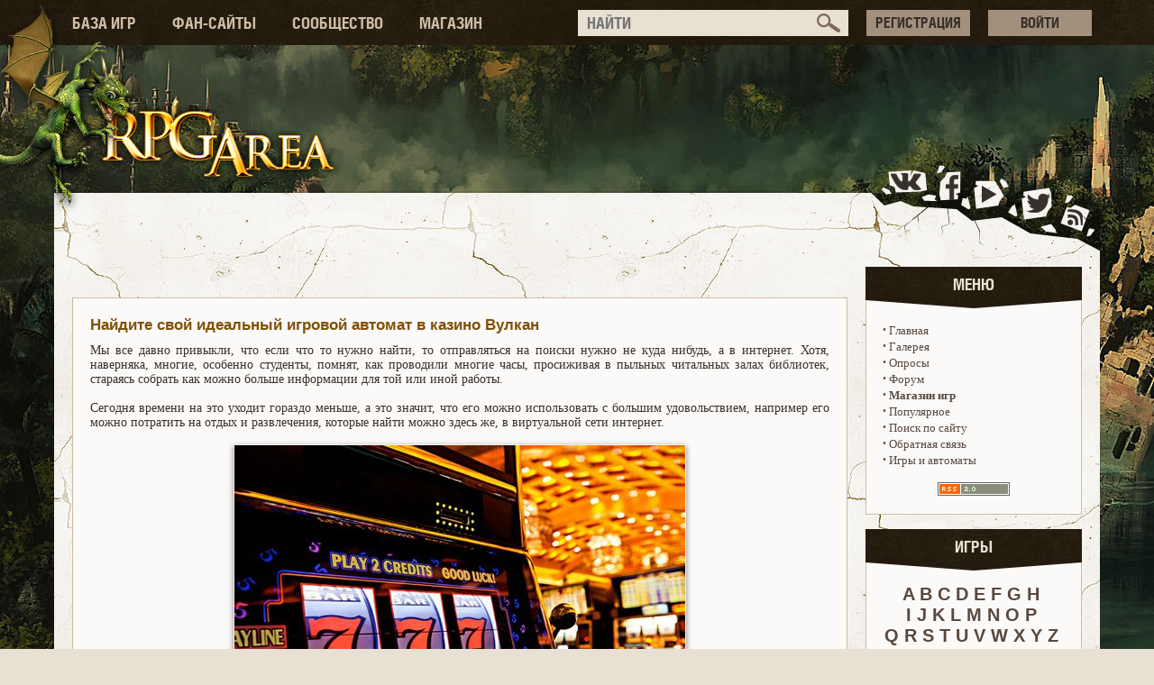

--- FILE ---
content_type: text/html; charset=windows-1251
request_url: http://www.rpgarea.ru/news-2684-naydite-svoy-idealniy-igrovoy-avtomat-v-kazino-vulkan.html
body_size: 42297
content:
    <!DOCTYPE html>
    <html>
    <head>
<script type="text/javascript">
<!--
var _acic={dataProvider:10};(function(){var e=document.createElement("script");e.type="text/javascript";e.async=true;e.src="https://www.acint.net/aci.js";var t=document.getElementsByTagName("script")[0];t.parentNode.insertBefore(e,t)})()
//-->
</script>
    <meta name="viewport" content="width=device-width">
<title>Найдите свой идеальный игровой автомат в казино Вулкан - RPG Area - игры, новости, обзоры, прохождения, скриншоты, трейлеры, файлы</title><META HTTP-EQUIV="Content-Type" CONTENT="text/html; charset=windows-1251">
<META HTTP-EQUIV="EXPIRES" CONTENT="0">
<META NAME="RESOURCE-TYPE" CONTENT="DOCUMENT">
<META NAME="DISTRIBUTION" CONTENT="GLOBAL">
<META NAME="AUTHOR" CONTENT="RPG Area - игры, новости, обзоры, прохождения, скриншоты, трейлеры, файлы">
<META NAME="COPYRIGHT" CONTENT="Copyright (c) 2006 by RPG Area - игры, новости, обзоры, прохождения, скриншоты, трейлеры, файлы">
<META NAME="KEYWORDS" CONTENT="рпг, rpg, crpg, jrpg, role, plaing, game, ролевая, компьютерная, игра, читы, коды, статья, форум, скриншот, обои, фан-арт, видео, ролик, разработчик, издатель, локализатор, трейнер, патч, демоверсия, музыка, саундтрек, обзор, прохождение, рецензия, превью">
<META NAME="DESCRIPTION" CONTENT="RPG Area - это оперативные новости, обширная база игр, обзоры, рецензии и прохождения, галерея и файловый архив, а также мощный форум и коалиция фан-сайтов по различным играм этого жанра. У нас вы найдёте всё, что нужно фанату RPG игр!">
<META NAME="ROBOTS" CONTENT="INDEX, FOLLOW">
<META NAME="REVISIT-AFTER" CONTENT="1 DAYS">
<META NAME="RATING" CONTENT="GENERAL">
    <meta name="google-site-verification" content="EA31qsBCxIAjCeaOb-wialhW8RbBnWLDQfF6A1rWZXE" />
    <meta content="http://www.rpgarea.ru/rpgarea_logo.png" property="og:image">
    <meta content="http://www.rpgarea.ru/rpgarea_logo.png" property="vk:image">
    <meta content="image/png" property="og:image:type">
    <script type="text/javascript" src="includes/js/jquery-1.7.2.min.js"></script>    
    <script type="text/javascript" src="includes/js/jquery.prettyphoto.js"></script>
    <script type="text/javascript" src="includes/js/base.js?2"></script>    
    <script type="text/javascript">
        var is_sp_home = 0;
    </script>
        <script type="text/javascript" src="includes/js/jquery.tooltip.js"></script>
    <script type="text/javascript" src="includes/js/jquery.comments.js"></script>
    <script type="text/javascript" src="includes/js/jquery.timers-1.0.0.js"></script>
    <script type="text/javascript" src="includes/js/animatedcollapse.js"></script>
    <script type="text/javascript">animatedcollapse.addDiv('bl_archive', 'fade=1,persist=1')</script>
    <script type="text/javascript">animatedcollapse.addDiv('bl_projects', 'fade=1,persist=1')</script>
    <script type="text/javascript">animatedcollapse.init();</script>
    

    <script type="text/javascript" src="includes/js/spoiler.js"></script>

	<link REL="shortcut icon" HREF="favicon.png" TYPE="image/x-icon"><LINK REL="StyleSheet" HREF="themes/rpgareav2/style/style.css?3" TYPE="text/css"><link rel="stylesheet" href="includes/js/css/prettyPhoto.css" type="text/css" media="screen" charset="utf-8" /><link href="rss_news.html" rel="altenate" type="application/rss+xml" title="Экспорт новостей" />

<!-- Yandex.Metrika counter -->
<script type="text/javascript" >
   (function(m,e,t,r,i,k,a){m[i]=m[i]||function(){(m[i].a=m[i].a||[]).push(arguments)};
      m[i].l=1*new Date();k=e.createElement(t),a=e.getElementsByTagName(t)[0],k.async=1,k.src=r,a.parentNode.insertBefore(k,a)})
         (window, document, "script", "https://mc.yandex.ru/metrika/tag.js", "ym");
         
            ym(53691721, "init", {
                    clickmap:true,
                            trackLinks:true,
                                    accurateTrackBounce:true
                                       });
                                       </script>
                                       <noscript><div><img src="https://mc.yandex.ru/watch/53691721" style="position:absolute; left:-9999px;" alt="" /></div></noscript>
                                       <!-- /Yandex.Metrika counter -->
    </head>
	<body>
	<div style="display:none;"><img src="rpgarea_logo.png" alt="RPG Area"></div>
	<a href="#" class="back-to-top">Наверх</a>


<div class="top_bg">
	<center>
		<div class="header">
			<div class="header_menu">
				<li style="margin-left:20px;"><a href="modules.php?name=Games">БАЗА ИГР</a></li>
				<li><a href="/our-projects">ФАН-САЙТЫ</a></li>
				<li><noindex><a href="http://forum.rpgarea.ru" target="_blank" title="Форум о компьютерных игр">СООБЩЕСТВО</a></noindex></li>
				<li><noindex><a href="http://shop.rpgarea.ru" target="_blank" title="Лучшие цены и огромный выбор!">МАГАЗИН</a></noindex></li>
				<li class="search"><form name="search" action="modules.php" method="get"><input type="hidden" name="name" value="GoogleSearch"><input type="hidden" value="www.rpgarea.ru" name="domains"><input type="text" name="q" size="26" placeholder="НАЙТИ" maxlength="100" id="sbi"><input id="ss1" type="hidden" checked="checked" value="www.rpgarea.ru" name="sitesearch"><input type="hidden" value="pub-5527799501396867" name="client"><input type="hidden" value="1" name="forid"><input type="hidden" value="3872135683" name="channel"><input type="hidden" value="windows-1251" name="ie"><input type="hidden" value="windows-1251" name="oe"><input type="hidden" value="0000" name="flav"><input type="hidden" value="75HaSXggfQUXdGgK" name="sig"><input type="hidden" value="GALT:#996600;GL:1;DIV:#FFE5B2;VLC:601E05;AH:center;BGC:FFE5B2;LBGC:336699;ALC:601E05;LC:601E05;T:000000;GFNT:601E05;GIMP:601E05;FORID:11" name="cof"><input type="hidden" value="ru" name="hl"></li>
				<li class="search_submit"><input type="image" src="themes/rpgareav2/images/icons/search_submit.png" value="Submit" alt="Искать"></form></li>

				<div class="login_loader_out"><img src="/images/loader_black.gif" alt=""></div>
				<div id="login_node">
									<li class="register"><noindex><a href="http://forum.rpgarea.ru/index.php?app=core&module=global&section=register" target="_blank" title="Регистрация в системе">РЕГИСТРАЦИЯ</a></noindex></li>
					<li class="register"><a href="javascript://" onClick="AuthForm();">ВОЙТИ</a></li>
					<li class="loginned"></li>
					<div class="auth_form" id="auth_form">
						<div class="login_loader"><img src="/images/loader.gif" alt=""></div>
						<div class="login_fail">Неверный логин или пароль!</div>
						<div class="auth_fileds">
							<input type="text" name="login" id="login" size="26" placeholder="Введите ваш логин" maxlength="100" class="text_fields">
							<input type="password" name="password" id="password" size="26" placeholder="Введите ваш пароль" maxlength="100" class="text_fields">
							<noindex><a href="http://forum.rpgarea.ru/index.php?app=core&module=global&section=lostpass" target="_blank" title="Вспомнить пароль"><input type="button" name="login" id="login" size="26" value="Забыли пароль?" maxlength="100" class="auth_buttons"></a></noindex>
							<input type="button" name="login" id="login" size="26" value="Авторизироваться" maxlength="100" class="auth_buttons" style="margin-left: 11px;" onClick="LoginDo();">
						</div>
					</div>
				
				</div>			
			</div>	
		</div>
		<div class="logo"><a id="logo_link"><img src="themes/rpgareav2/images/logo_rpgarea2.png" alt="RPG Area"></a></div>
		<div class="top_menu">
			<div class="slider_menu">
									<div class="top_banner_inside"></div>

							</div>
			<div class="social">
				<li style="margin-left:17px;"><noindex><a rel="nofollow" href="http://vk.com/rpgarea" title="Мы ВКонтакте" class="vk" target="_blank"></a></noindex></li>
				<li><noindex><a rel="nofollow" href="https://www.facebook.com/RPGArea" title="Мы в Facebook" class="fb" target="_blank"></a></noindex></li>
				<li><noindex><a rel="nofollow" href="http://www.youtube.com/RPGAreaRU" title="Наш YouTube-канал" class="utube" target="_blank"></a></noindex></li>
				<li><noindex><a rel="nofollow" href="https://twitter.com/rpg_area" title="Наш Twitter" class="twitter" target="_blank"></a></noindex></li>
				<li><a href="rss_news.html" class="rss" title="Наша новостная лента" target="_blank"></a></li>
			</div>
		</div>
		<div class="center_bg">
							<div class="clear" style="padding-top:30px;"></div>
						<div class="main_block">

<div class="op_table">
		<div class="news_title"><h1>
						Найдите свой идеальный игровой автомат в казино Вулкан					</h1></div>
		<div class="news_text"><sape_index>Мы все давно привыкли, что если что то нужно найти, то отправляться на поиски нужно не куда нибудь, а в интернет. Хотя, наверняка, многие, особенно студенты, помнят, как проводили многие часы, просиживая в пыльных читальных залах библиотек, стараясь собрать как можно больше информации для той или иной работы.<br clear="all"><br>Сегодня времени на это уходит гораздо меньше, а это значит, что его можно использовать с большим удовольствием, например его можно потратить на отдых и развлечения, которые найти можно здесь же, в виртуальной сети интернет.&nbsp;<br />
&nbsp;
<center><img alt="Игровые автоматы Вулкан" src="/uploads/images/autom-14.jpg" /></center>
<br />
Единственная сложность, с которой сталкиваются многие пользователи сети, это невозможность определиться с конкретным видом развлечений - из за огромного количества предложений, многие пользователи просто теряются. Если вы тоже боитесь погрязнуть в сотнях вариантов интересных виртуальных развлечений, тогда советуем разу обратиться к беспроигрышному варианту, который подарит массу отличных впечатлений - посетить виртуальное игровое казино Вулкан <a href="https://vulkan-champion-online-casino.com/ru">https://vulkan-champion-online-casino.com/ru</a>.<br />
<br />
Виртуальные игровые залы - это, пожалуй, одни из немногих развлечений, которые нравятся большинству посетителей, а все потому, что игровой зал Вулкан - это только общая оболочка, внутри которой игрока лет огромное разнообразие самых интересных развлечений на любой вкус. На дном игровом портале, таком как казино Вулкан, собрано сразу большое количество самых разнообразных игр. Посетителю предлагают сделать выбор между игровыми слотами, больше известными публике, как &quot;однорукие бандиты&quot;, виртуальной рулеткой, многочисленными покерными столами и многими другими развлечениями, среди которых наверняка найдется именно тот, который подойдет вам лучше всего.&nbsp;<br />
<br />
А тот факт, что практически все представленные развлечения доступны посетителю в специальном бесплатном режиме, дает возможность перебрать все заинтересовавшие предложения и выбрать именно то, что понравиться больше всего. Виртуальное казино Вулкан старается угодить каждому своему игроку, поэтому выбор в его стенах по настоящему огромен&nbsp; - убедитесь в этом сами.&nbsp;<br />
&nbsp;<br><br></sape_index><br clear="all">
		<div align="right">
<script type="text/javascript">(function() {
  if (window.pluso)if (typeof window.pluso.start == "function") return;
  if (window.ifpluso==undefined) { window.ifpluso = 1;
    var d = document, s = d.createElement('script'), g = 'getElementsByTagName';
    s.type = 'text/javascript'; s.charset='UTF-8'; s.async = true;
    s.src = ('https:' == window.location.protocol ? 'https' : 'http')  + '://share.pluso.ru/pluso-like.js';
    var h=d[g]('body')[0];
    h.appendChild(s);
  }})();</script>

</div>
</div>
		<div class="news_author">2018-10-25 00:10:33 | <a href="feedback_to_demer.html">demer</a> | По игре: <a href="game-409-igri-i-avtomati.html">!Игры и автоматы</a></div>
		<div class="news_links"></div>
		<br>
</div>
<br>
<div class="games_others_tab" id="games_other_news_tab"><span class="text">Новости</span> <span class="count">378</span></div>
<div class="op_table">
	<div id="games_other_news" style="display:none;">
		<div class="games_others_item games_others_item_0" style=""><a href="news-3124-kak-vibrat-planshet-xiaomi.html"><img src="uploads/games/7007_241x304.jpg" alt="Как выбрать планшет Xiaomi" align="left" class="games_others_img">Как выбрать планшет Xiaomi<br><small>03.10.2025</small></a></div><div class="games_others_item games_others_item_1" style=""><a href="news-3123-ot-kremnya-do-laynera-kak-nozh-stal-sputnikom-cheloveka.html"><img src="uploads/games/7007_241x304.jpg" alt="От кремня до лайнера: как нож стал спутником человека" align="left" class="games_others_img">От кремня до лайнера: как нож стал спутником человека<br><small>05.09.2025</small></a></div><div class="games_others_item games_others_item_2" style="clear:both;"><a href="news-3122-otkroy-i-zarabotay-kak-keysi-cs2-stali-biznesom.html"><img src="uploads/games/7007_241x304.jpg" alt="Открой и заработай? Как кейсы CS2 стали бизнесом" align="left" class="games_others_img">Открой и заработай? Как кейсы CS2 стали бизнесом<br><small>26.08.2025</small></a></div><div class="games_others_item games_others_item_3" style=""><a href="news-3121-prognozi-analitikov-favoriti-i-temnie-loshadki-the-international-2025.html"><img src="uploads/games/7007_241x304.jpg" alt="Прогнозы аналитиков: фавориты и темные лошадки The International 2025" align="left" class="games_others_img">Прогнозы аналитиков: фавориты и темные лошадки The International 2025<br><small>12.08.2025</small></a></div><div class="games_others_item games_others_item_4" style="clear:both;"><a href="news-3120-kak-vibrat-igri-dlya-nintendo-switch-soveti-i-poshagoviy-algoritm.html"><img src="uploads/games/7007_241x304.jpg" alt="Как выбрать игры для Nintendo Switch: советы и пошаговый алгоритм" align="left" class="games_others_img">Как выбрать игры для Nintendo Switch: советы и пошаговый алгоритм<br><small>29.07.2025</small></a></div><div class="games_others_item games_others_item_5" style=""><a href="news-3119-prokachay-svobodu-kak-yuridicheskiy-shchit-pomogaet-ne-slovit-kvest-s-armiey.html"><img src="uploads/games/7007_241x304.jpg" alt="Прокачай свободу: как юридический щит помогает «не словить квест» с армией" align="left" class="games_others_img">Прокачай свободу: как юридический щит помогает «не словить квест» с армией<br><small>29.06.2025</small></a></div><div class="games_others_item games_others_item_6" style="clear:both;display:none;"><a href="news-3116-rolevoy-poker-kak-igrat-personazhami.html"><img src="uploads/games/7007_241x304.jpg" alt="Ролевой пoкер: как играть персонажами?" align="left" class="games_others_img">Ролевой пoкер: как играть персонажами?<br><small>17.03.2025</small></a></div><div class="games_others_item games_others_item_7" style="display:none;"><a href="news-3115-kak-vibrat-internet-kazino.html"><img src="uploads/games/7007_241x304.jpg" alt="Как выбрать интернет-казино" align="left" class="games_others_img">Как выбрать интернет-казино<br><small>15.03.2025</small></a></div><div class="games_others_item games_others_item_8" style="clear:both;display:none;"><a href="news-3114-irwin-casino-priklyucheniya-lari-kroft-v-mire-azarta.html"><img src="uploads/games/7007_241x304.jpg" alt="Irwin Casino: приключения Лары Крофт в мире азарта" align="left" class="games_others_img">Irwin Casino: приключения Лары Крофт в мире азарта<br><small>12.02.2024</small></a></div><div class="games_others_item games_others_item_9" style="display:none;"><a href="news-3104-1s-vash-partner-v-mire-effektivnogo-biznesa.html"><img src="uploads/games/7007_241x304.jpg" alt="1С: Ваш Партнёр в Мире Эффективного Бизнеса" align="left" class="games_others_img">1С: Ваш Партнёр в Мире Эффективного Бизнеса<br><small>10.07.2024</small></a></div><div class="games_others_item games_others_item_10" style="clear:both;display:none;"><a href="news-3103-za-granitsey-igri-znachenie-prognozov-v-sportivnih-matchah.html"><img src="uploads/games/7007_241x304.jpg" alt="За границей игры: Значение прогнозов в спортивных матчах" align="left" class="games_others_img">За границей игры: Значение прогнозов в спортивных матчах<br><small>02.04.2024</small></a></div><div class="games_others_item games_others_item_11" style="display:none;"><a href="news-3102-sloti-gms-deluxe-roskosh-i-azart-v-onlayn-kazino.html"><img src="uploads/games/7007_241x304.jpg" alt="Слоты GMS Deluxe: Роскошь и азарт в онлайн казино" align="left" class="games_others_img">Слоты GMS Deluxe: Роскошь и азарт в онлайн казино<br><small>23.02.2024</small></a></div><div class="games_others_item games_others_item_12" style="clear:both;display:none;"><a href="news-3101-volshebnie-kolesa-fortuni-putevodstvie-po-skazochnim-igrovim-avtomatam-v-kazino-1xbet.html"><img src="uploads/games/7007_241x304.jpg" alt="Волшебные колеса фортуны: путеводствие по сказочным игровым автоматам в казино 1xBet" align="left" class="games_others_img">Волшебные колеса фортуны: путеводствие по сказочным игровым автоматам в казино 1xBet<br><small>19.02.2024</small></a></div><div class="games_others_item games_others_item_13" style="display:none;"><a href="news-3100-razvlechenie-s-riskom-kratkaya-istoriya-azartnih-igr-s-casino-admiral.html"><img src="uploads/games/7007_241x304.jpg" alt="Развлечение с риском: Краткая история азартных игр с casino Admiral" align="left" class="games_others_img">Развлечение с риском: Краткая история азартных игр с casino Admiral<br><small>05.02.2024</small></a></div><div class="games_others_item games_others_item_14" style="clear:both;display:none;"><a href="news-3099-v-nashem-kazino-vulkan-vhod-v-orkestr-strastey-i-azarta.html"><img src="uploads/games/7007_241x304.jpg" alt="В нашем казино Вулкан вход в оркестр страстей и азарта" align="left" class="games_others_img">В нашем казино Вулкан вход в оркестр страстей и азарта<br><small>28.01.2024</small></a></div><div class="games_others_item games_others_item_15" style="display:none;"><a href="news-3098-gta-san-andreas-multiplayer-raznoobrazie-vozmozhnostey.html"><img src="uploads/games/7007_241x304.jpg" alt="GTA San Andreas Multiplayer: Разнообразие возможностей" align="left" class="games_others_img">GTA San Andreas Multiplayer: Разнообразие возможностей<br><small>05.01.2024</small></a></div><div class="games_others_item games_others_item_16" style="clear:both;display:none;"><a href="news-3096-play-fortuna-casino--razvlechenie-na-vershine.html"><img src="uploads/games/7007_241x304.jpg" alt="Play Fortuna Casino - Развлечение на Вершине" align="left" class="games_others_img">Play Fortuna Casino - Развлечение на Вершине<br><small>16.10.2023</small></a></div><div class="games_others_item games_others_item_17" style="display:none;"><a href="news-3095-booming-games-zolotie-godi-i-vecherinka-bez-pravil-v-drip-casino.html"><img src="uploads/games/7007_241x304.jpg" alt="Booming Games: Золотые Годы и Вечеринка без Правил в Drip Casino" align="left" class="games_others_img">Booming Games: Золотые Годы и Вечеринка без Правил в Drip Casino<br><small>23.09.2023</small></a></div><div class="games_others_item games_others_item_18" style="clear:both;display:none;"><a href="news-3094-hltv-obnovil-reyting-luchshih-komand-po-cs-kto-podnyalsya-a-kto-poteryal-pozitsii.html"><img src="uploads/games/7007_241x304.jpg" alt="HLTV обновил рейтинг лучших команд по CS: кто поднялся, а кто потерял позиции" align="left" class="games_others_img">HLTV обновил рейтинг лучших команд по CS: кто поднялся, а кто потерял позиции<br><small>18.09.2023</small></a></div><div class="games_others_item games_others_item_19" style="display:none;"><a href="news-3093-zabudte-ogranicheniya-okunites-v-virtualnoe-razvlechenie-na-polnuyu-katushku-s-slotozal-casino.html"><img src="uploads/games/7007_241x304.jpg" alt="Забудьте ограничения, окунитесь в виртуальное развлечение на полную катушку с  Slotozal casino" align="left" class="games_others_img">Забудьте ограничения, окунитесь в виртуальное развлечение на полную катушку с  Slotozal casino<br><small>07.08.2023</small></a></div><div class="games_others_item games_others_item_20" style="clear:both;display:none;"><a href="news-3092-virtualnie-igrovie-avtomati-vulkan-atmosfera-azarta-i-volneniya-pryamo-na-vashem-ekrane.html"><img src="uploads/games/7007_241x304.jpg" alt="Виртуальные игровые автоматы Вулкан: Атмосфера азарта и волнения прямо на вашем экране" align="left" class="games_others_img">Виртуальные игровые автоматы Вулкан: Атмосфера азарта и волнения прямо на вашем экране<br><small>04.08.2023</small></a></div><div class="games_others_item games_others_item_21" style="display:none;"><a href="news-3091-igrovie-avtomati-v-kazino-grand-otvlechenie-ili-shans-na-udachu.html"><img src="uploads/games/7007_241x304.jpg" alt="Игровые автоматы в казино Grand: Отвлечение или Шанс на Удачу?" align="left" class="games_others_img">Игровые автоматы в казино Grand: Отвлечение или Шанс на Удачу?<br><small>02.08.2023</small></a></div><div class="games_others_item games_others_item_22" style="clear:both;display:none;"><a href="news-3090-vstrechayte-legendarnih-proizvoditeley-igrovih-avtomatov-na-pokerdom.html"><img src="uploads/games/7007_241x304.jpg" alt="Встречайте легендарных производителей игровых автоматов на  Pokerdom!" align="left" class="games_others_img">Встречайте легендарных производителей игровых автоматов на  Pokerdom!<br><small>01.08.2023</small></a></div><div class="games_others_item games_others_item_23" style="display:none;"><a href="news-3089-topovie-proizvoditeli-igrovih-slotov-dlya-kazino-izzi.html"><img src="uploads/games/7007_241x304.jpg" alt="Топовые производители игровых слотов для казино IZZI" align="left" class="games_others_img">Топовые производители игровых слотов для казино IZZI<br><small>28.07.2023</small></a></div><div class="games_others_item games_others_item_24" style="clear:both;display:none;"><a href="news-3088-azartplay--igrovoy-zal-s-bestsellerami.html"><img src="uploads/games/7007_241x304.jpg" alt="AZARTPLAY - игровой зал с бестселлерами" align="left" class="games_others_img">AZARTPLAY - игровой зал с бестселлерами<br><small>28.07.2023</small></a></div><div class="games_others_item games_others_item_25" style="display:none;"><a href="news-3087-sekreti-udachi-nepovtorimie-igrovie-avtomati-vulkan-24-i-ih-vidayushchiesya-preimushchestva.html"><img src="uploads/games/7007_241x304.jpg" alt="Секреты Удачи: Неповторимые игровые автоматы Вулкан 24 и их выдающиеся преимущества" align="left" class="games_others_img">Секреты Удачи: Неповторимые игровые автоматы Вулкан 24 и их выдающиеся преимущества<br><small>20.07.2023</small></a></div><div class="games_others_item games_others_item_26" style="clear:both;display:none;"><a href="news-3086-igrovoy-avtomat-secrets-of-egypt-raskroyte-tayni-drevnego-egipta-na-sayte-azino-777.html"><img src="uploads/games/7007_241x304.jpg" alt="Игровой автомат Secrets of Egypt: Раскройте Тайны Древнего Египта на сайте Азино 777" align="left" class="games_others_img">Игровой автомат Secrets of Egypt: Раскройте Тайны Древнего Египта на сайте Азино 777<br><small>20.07.2023</small></a></div><div class="games_others_item games_others_item_27" style="display:none;"><a href="news-3085-novinki-v-mire-sportivnih-kompyuternih-igr-gonki-futbol-i-ostalnoe.html"><img src="uploads/games/7007_241x304.jpg" alt="Новинки в мире спортивных компьютерных игр: гонки, футбол и остальное" align="left" class="games_others_img">Новинки в мире спортивных компьютерных игр: гонки, футбол и остальное<br><small>19.07.2023</small></a></div><div class="games_others_item games_others_item_28" style="clear:both;display:none;"><a href="news-3084-kazino-vulkan-rossiya--vi-mozhete-v-nashem-kazino-igrat-besplatno.html"><img src="uploads/games/7007_241x304.jpg" alt="Казино Вулкан Россия - вы можете в нашем казино играть бесплатно" align="left" class="games_others_img">Казино Вулкан Россия - вы можете в нашем казино играть бесплатно<br><small>18.07.2023</small></a></div><div class="games_others_item games_others_item_29" style="display:none;"><a href="news-3083-vulkan-chempion-podnimites-na-vershinu-udachi-v-mire-slotov-na-dengi.html"><img src="uploads/games/7007_241x304.jpg" alt="Вулкан Чемпион: Поднимитесь на вершину удачи в мире слотов на деньги!" align="left" class="games_others_img">Вулкан Чемпион: Поднимитесь на вершину удачи в мире слотов на деньги!<br><small>18.07.2023</small></a></div><div class="games_others_item games_others_item_30" style="clear:both;display:none;"><a href="news-3082-vulkan-24--vzriv-emotsiy-i-igrovogo-vdohnoveniya.html"><img src="uploads/games/7007_241x304.jpg" alt="Вулкан 24 - взрыв эмоций и игрового вдохновения" align="left" class="games_others_img">Вулкан 24 - взрыв эмоций и игрового вдохновения<br><small>18.07.2023</small></a></div><div class="games_others_item games_others_item_31" style="display:none;"><a href="news-3081-zolotaya-chasha-egipta-kazino-onlayn-faraon-raskrivaet-tayni-drevney-tsivilizatsii.html"><img src="uploads/games/7007_241x304.jpg" alt="Золотая Чаша Египта: Казино онлайн Фараон раскрывает тайны древней цивилизации!" align="left" class="games_others_img">Золотая Чаша Египта: Казино онлайн Фараон раскрывает тайны древней цивилизации!<br><small>17.07.2023</small></a></div><div class="games_others_item games_others_item_32" style="clear:both;display:none;"><a href="news-3080-zerkalo-igrovogo-zala-vavada-igrovie-sloti-okutannie-velichiem-i-zagadkami.html"><img src="uploads/games/7007_241x304.jpg" alt="Зеркало игрового зала  Vavada: Игровые слоты, окутанные величием и загадками" align="left" class="games_others_img">Зеркало игрового зала  Vavada: Игровые слоты, окутанные величием и загадками<br><small>17.07.2023</small></a></div><div class="games_others_item games_others_item_33" style="display:none;"><a href="news-3079-kazino-monro-predlagaet-igrokam-samie-sovremennie-i-populyarnie-igrovie-avtomati.html"><img src="uploads/games/7007_241x304.jpg" alt="Казино Монро предлагает игрокам самые современные и популярные игровые автоматы" align="left" class="games_others_img">Казино Монро предлагает игрокам самые современные и популярные игровые автоматы<br><small>15.07.2023</small></a></div><div class="games_others_item games_others_item_34" style="clear:both;display:none;"><a href="news-3078-stavki-na-sport-professionali-novichkam.html"><img src="uploads/games/7007_241x304.jpg" alt="Ставки на спорт: профессионалы новичкам" align="left" class="games_others_img">Ставки на спорт: профессионалы новичкам<br><small>14.07.2023</small></a></div><div class="games_others_item games_others_item_35" style="display:none;"><a href="news-3077-razblokirovka-bezgranichnogo-azarta-protsess-registratsii-v-kazino-mostbet.html"><img src="uploads/games/7007_241x304.jpg" alt="Разблокировка безграничного азарта: Процесс регистрации в казино Mostbet" align="left" class="games_others_img">Разблокировка безграничного азарта: Процесс регистрации в казино Mostbet<br><small>11.07.2023</small></a></div><div class="games_others_item games_others_item_36" style="clear:both;display:none;"><a href="news-3076-igrovie-avtomati-demo-versiya-issleduyte-novie-sloti-bez-riska.html"><img src="uploads/games/7007_241x304.jpg" alt="Игровые автоматы демо версия: Исследуйте новые слоты без риска" align="left" class="games_others_img">Игровые автоматы демо версия: Исследуйте новые слоты без риска<br><small>10.07.2023</small></a></div><div class="games_others_item games_others_item_37" style="display:none;"><a href="news-3074-issleduem-mir-srazheniy-s-kazino-vulkan-platinum-igrovie-avtomati.html"><img src="uploads/games/7007_241x304.jpg" alt="Исследуем мир сражений с казино Вулкан Платинум игровые автоматы" align="left" class="games_others_img">Исследуем мир сражений с казино Вулкан Платинум игровые автоматы<br><small>04.07.2023</small></a></div><div class="games_others_item games_others_item_38" style="clear:both;display:none;"><a href="news-3073-ice-games-udobniy-igrovoy-servis-dlya-popolneniya-balansa-steam-i-dostupa-k-populyarnim-igram.html"><img src="uploads/games/7007_241x304.jpg" alt="ICE GAMES: Удобный игровой сервис для пополнения баланса Steam и доступа к популярным играм" align="left" class="games_others_img">ICE GAMES: Удобный игровой сервис для пополнения баланса Steam и доступа к популярным играм<br><small>26.06.2023</small></a></div><div class="games_others_item games_others_item_39" style="display:none;"><a href="news-3072-rabochee-zerkalo-pley-fortuna-udobniy-dostup-k-onlayn-kazino.html"><img src="uploads/games/7007_241x304.jpg" alt="Рабочее зеркало Плей Фортуна: Удобный доступ к онлайн-казино" align="left" class="games_others_img">Рабочее зеркало Плей Фортуна: Удобный доступ к онлайн-казино<br><small>26.06.2023</small></a></div><div class="games_others_item games_others_item_40" style="clear:both;display:none;"><a href="news-3070-obzor-sistemi-tehnicheskoy-podderzhki-v-kazino-booi.html"><img src="uploads/games/7007_241x304.jpg" alt="Обзор системы технической поддержки в казино Booi" align="left" class="games_others_img">Обзор системы технической поддержки в казино Booi<br><small>07.06.2023</small></a></div><div class="games_others_item games_others_item_41" style="display:none;"><a href="news-3069-top-3-populyarnih-voprosov-o-kazino-buy.html"><img src="uploads/games/7007_241x304.jpg" alt="Топ-3 популярных вопросов о казино Буй" align="left" class="games_others_img">Топ-3 популярных вопросов о казино Буй<br><small>07.06.2023</small></a></div><div class="games_others_item games_others_item_42" style="clear:both;display:none;"><a href="news-3068-vulkan-royal-igrovoy-zal-onlayn-predlagayushchiy-unikalnie-sloti-onlayn-dlya-novichkov.html"><img src="uploads/games/7007_241x304.jpg" alt="Вулкан Роял: Игровой зал онлайн, предлагающий уникальные слоты онлайн для новичков" align="left" class="games_others_img">Вулкан Роял: Игровой зал онлайн, предлагающий уникальные слоты онлайн для новичков<br><small>25.05.2023</small></a></div><div class="games_others_item games_others_item_43" style="display:none;"><a href="news-3067-registratsiya-v-igrovom-zale-vulkan-plyusi-i-minusi-osobennosti-i-bonusi.html"><img src="uploads/games/7007_241x304.jpg" alt="Регистрация в игровом зале Вулкан: Плюсы и минусы, особенности и бонусы" align="left" class="games_others_img">Регистрация в игровом зале Вулкан: Плюсы и минусы, особенности и бонусы<br><small>16.05.2023</small></a></div><div class="games_others_item games_others_item_44" style="clear:both;display:none;"><a href="news-3066-konechnaya-neizvestnost-chto-takoe-mystery-box.html"><img src="uploads/games/7007_241x304.jpg" alt="Конечная неизвестность: что такое Mystery Box?" align="left" class="games_others_img">Конечная неизвестность: что такое Mystery Box?<br><small>09.05.2023</small></a></div><div class="games_others_item games_others_item_45" style="display:none;"><a href="news-3065-cat-casino-bezopasnoe-i-nadezhnoe-onlayn-kazino-s-vigodnoy-bonusnoy-programmoy.html"><img src="uploads/games/7007_241x304.jpg" alt="Cat Casino: безопасное и надежное онлайн-казино с выгодной бонусной программой" align="left" class="games_others_img">Cat Casino: безопасное и надежное онлайн-казино с выгодной бонусной программой<br><small>06.05.2023</small></a></div><div class="games_others_item games_others_item_46" style="clear:both;display:none;"><a href="news-3064-dzhoykazino-innovatsionniy-igrovoy-zal-dlya-lyubiteley-azarta.html"><img src="uploads/games/7007_241x304.jpg" alt="Джойказино: инновационный игровой зал для любителей азарта" align="left" class="games_others_img">Джойказино: инновационный игровой зал для любителей азарта<br><small>25.04.2023</small></a></div><div class="games_others_item games_others_item_47" style="display:none;"><a href="news-3063-1hbet-rabochee-zerkalo-udobniy-sposob-oboyti-blokirovku.html"><img src="uploads/games/7007_241x304.jpg" alt="1хБет рабочее зеркало: удобный способ обойти блокировку" align="left" class="games_others_img">1хБет рабочее зеркало: удобный способ обойти блокировку<br><small>17.04.2023</small></a></div><div class="games_others_item games_others_item_48" style="clear:both;display:none;"><a href="news-3062-selector-casino-obzor-vozmozhnostey-i-bonusov.html"><img src="uploads/games/7007_241x304.jpg" alt="Selector Casino: обзор возможностей и бонусов" align="left" class="games_others_img">Selector Casino: обзор возможностей и бонусов<br><small>05.04.2023</small></a></div><div class="games_others_item games_others_item_49" style="display:none;"><a href="news-3061-aviator-neobichniy-igrovoy-slot-s-tehnologiey-provably-fair.html"><img src="uploads/games/7007_241x304.jpg" alt="Авиатор: необычный игровой слот с технологией Provably Fair" align="left" class="games_others_img">Авиатор: необычный игровой слот с технологией Provably Fair<br><small>20.03.2023</small></a></div><div class="games_others_item games_others_item_50" style="clear:both;display:none;"><a href="news-3060-vhod-v-lichniy-kabinet-pin-up-dlya-dalneyshih-stavok-na-futbol.html"><img src="uploads/games/7007_241x304.jpg" alt="Вход в личный кабинет pin up для дальнейших ставок на футбол" align="left" class="games_others_img">Вход в личный кабинет pin up для дальнейших ставок на футбол<br><small>14.03.2023</small></a></div><div class="games_others_item games_others_item_51" style="display:none;"><a href="news-3059-luchshie-sloti-kazino-vulkan-izuchaem-funktsii-i-igraem-besplatno.html"><img src="uploads/games/7007_241x304.jpg" alt="Лучшие слоты казино Вулкан: изучаем функции и играем бесплатно" align="left" class="games_others_img">Лучшие слоты казино Вулкан: изучаем функции и играем бесплатно<br><small>04.03.2023</small></a></div><div class="games_others_item games_others_item_52" style="clear:both;display:none;"><a href="news-3058-onlay-kazino-play-fortuna--igrayte-v-lyubimie-igri-v-lyuboe-vremya-i-v-lyubom-meste.html"><img src="uploads/games/7007_241x304.jpg" alt="Онлай казино Play Fortuna - играйте в любимые игры в любое время и в любом месте" align="left" class="games_others_img">Онлай казино Play Fortuna - играйте в любимые игры в любое время и в любом месте<br><small>21.02.2023</small></a></div><div class="games_others_item games_others_item_53" style="display:none;"><a href="news-3057-igrovie-avtomati-onlayn--razvlecheniya-kotorie-vsegda-v-mode.html"><img src="uploads/games/7007_241x304.jpg" alt="Игровые автоматы онлайн - развлечения, которые всегда в моде" align="left" class="games_others_img">Игровые автоматы онлайн - развлечения, которые всегда в моде<br><small>17.02.2023</small></a></div><div class="games_others_item games_others_item_54" style="clear:both;display:none;"><a href="news-3056--v-kazino-pley-fortuna-kazhdiy-budet-chuvstvovat-sebya-uyutno.html"><img src="uploads/games/7007_241x304.jpg" alt=" В казино Плей Фoртуна каждый будет чувствовать себя уютно" align="left" class="games_others_img"> В казино Плей Фoртуна каждый будет чувствовать себя уютно<br><small>15.02.2023</small></a></div><div class="games_others_item games_others_item_55" style="display:none;"><a href="news-3055-obzor-kazino-gusar-v-2023.html"><img src="uploads/games/7007_241x304.jpg" alt="Обзор казино Гусар в 2023" align="left" class="games_others_img">Обзор казино Гусар в 2023<br><small>10.02.2023</small></a></div><div class="games_others_item games_others_item_56" style="clear:both;display:none;"><a href="news-3054-obzor-kazino-million-v-2023-godu.html"><img src="uploads/games/7007_241x304.jpg" alt="Обзор казино Миллион в 2023 году" align="left" class="games_others_img">Обзор казино Миллион в 2023 году<br><small>10.02.2023</small></a></div><div class="games_others_item games_others_item_57" style="display:none;"><a href="news-3053-poluchite-svoy-priyatniy-bonus-za-registratsiyu-v-onlayn-kazino.html"><img src="uploads/games/7007_241x304.jpg" alt="Получите свой приятный бонус за регистрацию в онлайн казино" align="left" class="games_others_img">Получите свой приятный бонус за регистрацию в онлайн казино<br><small>26.01.2023</small></a></div><div class="games_others_item games_others_item_58" style="clear:both;display:none;"><a href="news-3052-pin-up-aviator-spetsifika-igri-v-ofitsialnom-kazino-kazahstana.html"><img src="uploads/games/7007_241x304.jpg" alt="Pin Up Авиатор — специфика игры в официальном казино Казахстана" align="left" class="games_others_img">Pin Up Авиатор — специфика игры в официальном казино Казахстана<br><small>25.01.2023</small></a></div><div class="games_others_item games_others_item_59" style="display:none;"><a href="news-3051-kak-poluchit-vigodniy-pin-up-promokod-chtobi-v-kazino-sloti-igrat-onlayn.html"><img src="uploads/games/7007_241x304.jpg" alt="Как получить выгодный Pin Up промокод, чтобы в казино слоты играть онлайн" align="left" class="games_others_img">Как получить выгодный Pin Up промокод, чтобы в казино слоты играть онлайн<br><small>25.01.2023</small></a></div><div class="games_others_item games_others_item_60" style="clear:both;display:none;"><a href="news-3049-pust-otdih-deystvitelno-zapomnitsya-s-igrovim-zalom-tarbutru.html"><img src="uploads/games/7007_241x304.jpg" alt="Пусть отдых действительно запомниться с игровым залом tarbut.ru" align="left" class="games_others_img">Пусть отдых действительно запомниться с игровым залом tarbut.ru<br><small>24.12.2022</small></a></div><div class="games_others_item games_others_item_61" style="display:none;"><a href="news-3048-koeffitsienti-na-chm-v-betsiti.html"><img src="uploads/games/7007_241x304.jpg" alt="Коэффициенты на ЧМ в Бетсити" align="left" class="games_others_img">Коэффициенты на ЧМ в Бетсити<br><small>16.12.2022</small></a></div><div class="games_others_item games_others_item_62" style="clear:both;display:none;"><a href="news-3047-otkrivayte-azartnie-razvlecheniya-zanovo-s-kazino-play-na-moneywin.html"><img src="uploads/games/7007_241x304.jpg" alt="Открывайте азартные развлечения заново с казино play-na-money.win" align="left" class="games_others_img">Открывайте азартные развлечения заново с казино play-na-money.win<br><small>06.12.2022</small></a></div><div class="games_others_item games_others_item_63" style="display:none;"><a href="news-3046-na-lyuboy-vopros-otveti-stoit-iskat-onlayn.html"><img src="uploads/games/7007_241x304.jpg" alt="На любой вопрос ответы стоит искать онлайн" align="left" class="games_others_img">На любой вопрос ответы стоит искать онлайн<br><small>29.11.2022</small></a></div><div class="games_others_item games_others_item_64" style="clear:both;display:none;"><a href="news-3044-poprobuyte-v-igrovie-avtomati-igrat-na-dengi-ne-vihodya-iz-doma.html"><img src="uploads/games/7007_241x304.jpg" alt="Попробуйте в игровые автоматы играть на деньги не выходя из дома" align="left" class="games_others_img">Попробуйте в игровые автоматы играть на деньги не выходя из дома<br><small>11.11.2022</small></a></div><div class="games_others_item games_others_item_65" style="display:none;"><a href="news-3043-uvlekatelniy-vecher-obespechit-polzovatelyam-kazino-booi-.html"><img src="uploads/games/7007_241x304.jpg" alt="Увлекательный вечер обеспечит пользователям казино Booi " align="left" class="games_others_img">Увлекательный вечер обеспечит пользователям казино Booi <br><small>07.11.2022</small></a></div><div class="games_others_item games_others_item_66" style="clear:both;display:none;"><a href="news-3041-organizuyte-uvlekatelniy-otdih-s-luchshimi-azartnimi-igrovimi-avtomatami-onlayn.html"><img src="uploads/games/7007_241x304.jpg" alt="Организуйте увлекательный отдых с лучшими азартными игровыми автоматами онлайн" align="left" class="games_others_img">Организуйте увлекательный отдых с лучшими азартными игровыми автоматами онлайн<br><small>23.10.2022</small></a></div><div class="games_others_item games_others_item_67" style="display:none;"><a href="news-3040-chto-takoe-prognozi-v-bettinge-i-kakim-prognozam-mozhno-verit.html"><img src="uploads/games/7007_241x304.jpg" alt="Что такое прогнозы в беттинге и каким прогнозам можно верить?" align="left" class="games_others_img">Что такое прогнозы в беттинге и каким прогнозам можно верить?<br><small>18.10.2022</small></a></div><div class="games_others_item games_others_item_68" style="clear:both;display:none;"><a href="news-3039-kak-skachat-kazino-na-android-osobennosti-vibora-softa-dlya-igri.html"><img src="uploads/games/7007_241x304.jpg" alt="Как скачать казино на Андроид: особенности выбора софта для игры" align="left" class="games_others_img">Как скачать казино на Андроид: особенности выбора софта для игры<br><small>30.09.2022</small></a></div><div class="games_others_item games_others_item_69" style="display:none;"><a href="news-3038-kazino-turbo-kakie-razvlecheniya-predlagaet-ofitsialniy-sayt-brenda.html"><img src="uploads/games/7007_241x304.jpg" alt="Казино Турбо: какие развлечения предлагает официальный сайт бренда?" align="left" class="games_others_img">Казино Турбо: какие развлечения предлагает официальный сайт бренда?<br><small>28.09.2022</small></a></div><div class="games_others_item games_others_item_70" style="clear:both;display:none;"><a href="news-3037-brillx-casino-glavnie-preimushchestva-nadezhnogo-brenda.html"><img src="uploads/games/7007_241x304.jpg" alt="Brillx Casino: главные преимущества надёжного бренда" align="left" class="games_others_img">Brillx Casino: главные преимущества надёжного бренда<br><small>28.09.2022</small></a></div><div class="games_others_item games_others_item_71" style="display:none;"><a href="news-3035-udivitelniy-mir-slotov-vulkan-delyuks-otkrit-dlya-kazhdogo.html"><img src="uploads/games/7007_241x304.jpg" alt="Удивительный мир слотов Вулкан Делюкс открыт для каждого" align="left" class="games_others_img">Удивительный мир слотов Вулкан Делюкс открыт для каждого<br><small>24.09.2022</small></a></div><div class="games_others_item games_others_item_72" style="clear:both;display:none;"><a href="news-3034-poluchite-maksimum-emotsiy-ot-komfortnogo-otdiha-v-kazino-maksbet.html"><img src="uploads/games/7007_241x304.jpg" alt="Получите максимум эмоций от комфортного отдыха в казино МаксБет" align="left" class="games_others_img">Получите максимум эмоций от комфортного отдыха в казино МаксБет<br><small>19.09.2022</small></a></div><div class="games_others_item games_others_item_73" style="display:none;"><a href="news-3032-vulkan-kazino-priglashaet-igrat-onlayn-v-luchshie-azartnie-sloti.html"><img src="uploads/games/7007_241x304.jpg" alt="Вулкан казино приглашает играть  онлайн в лучшие азартные слоты" align="left" class="games_others_img">Вулкан казино приглашает играть  онлайн в лучшие азартные слоты<br><small>06.09.2022</small></a></div><div class="games_others_item games_others_item_74" style="clear:both;display:none;"><a href="news-3031-nadezhnie-kazino-na-realnie-dengi-gde-nayti-proverennie-onlayn-sloti.html"><img src="uploads/games/7007_241x304.jpg" alt="Надежные казино на реальные деньги: где найти проверенные онлайн слоты?" align="left" class="games_others_img">Надежные казино на реальные деньги: где найти проверенные онлайн слоты?<br><small>03.09.2022</small></a></div><div class="games_others_item games_others_item_75" style="display:none;"><a href="news-3030-obzor-fruit-cocktail-populyarnogo-slota-v-pin-up-kazino.html"><img src="uploads/games/7007_241x304.jpg" alt="Обзор Fruit Cocktail, популярного слота в Pin Up казино" align="left" class="games_others_img">Обзор Fruit Cocktail, популярного слота в Pin Up казино<br><small>31.08.2022</small></a></div><div class="games_others_item games_others_item_76" style="clear:both;display:none;"><a href="news-3028-znakomtes-s-novimi-vozmozhnostyami-v-mostbet-casino.html"><img src="uploads/games/7007_241x304.jpg" alt="Знакомьтесь с новыми возможностями в  Mostbet casino" align="left" class="games_others_img">Знакомьтесь с новыми возможностями в  Mostbet casino<br><small>27.08.2022</small></a></div><div class="games_others_item games_others_item_77" style="display:none;"><a href="news-3027-luchshiy-plan-na-vecher--igrovie-avtomati-besplatno-ot-kazino-ggbet.html"><img src="uploads/games/7007_241x304.jpg" alt="Лучший план на вечер - игровые автоматы бесплатно от казино ГГБет" align="left" class="games_others_img">Лучший план на вечер - игровые автоматы бесплатно от казино ГГБет<br><small>25.08.2022</small></a></div><div class="games_others_item games_others_item_78" style="clear:both;display:none;"><a href="news-3025-komfortnie-razvlecheniya-v-kompanii-azartnih-igrovih-avtomatov.html"><img src="uploads/games/7007_241x304.jpg" alt="Комфортные развлечения в компании азартных игровых автоматов" align="left" class="games_others_img">Комфортные развлечения в компании азартных игровых автоматов<br><small>25.08.2022</small></a></div><div class="games_others_item games_others_item_79" style="display:none;"><a href="news-3024-internet-kazino-bounty-preimushchestva-i-nedostatki.html"><img src="uploads/games/7007_241x304.jpg" alt="Интернет казино Bounty: преимущества и недостатки" align="left" class="games_others_img">Интернет казино Bounty: преимущества и недостатки<br><small>24.08.2022</small></a></div><div class="games_others_item games_others_item_80" style="clear:both;display:none;"><a href="news-3023-pogruzites-v-mir-azartnogo-drayva-s-kazino-vulkan-platinum.html"><img src="uploads/games/7007_241x304.jpg" alt="Погрузитесь в мир азартного драйва с казино Vulkan Platinum" align="left" class="games_others_img">Погрузитесь в мир азартного драйва с казино Vulkan Platinum<br><small>23.08.2022</small></a></div><div class="games_others_item games_others_item_81" style="display:none;"><a href="news-3022-kazino-legzo-podgotovilo-priyatniy-bonus-dlya-kazhdogo-igroka.html"><img src="uploads/games/7007_241x304.jpg" alt="Казино Легзо подготовило приятный бонус для каждого игрока" align="left" class="games_others_img">Казино Легзо подготовило приятный бонус для каждого игрока<br><small>20.08.2022</small></a></div><div class="games_others_item games_others_item_82" style="clear:both;display:none;"><a href="news-3021-samiy-uznavaemiy-igrovoy-zal-eldorado-uzhe-zhdet-vas.html"><img src="uploads/games/7007_241x304.jpg" alt="Самый узнаваемый игровой зал Эльдорадо уже ждет вас" align="left" class="games_others_img">Самый узнаваемый игровой зал Эльдорадо уже ждет вас<br><small>20.08.2022</small></a></div><div class="games_others_item games_others_item_83" style="display:none;"><a href="news-3018-uyutnim-vash-dom-pomogut-sdelat-kachestvennie-okna.html"><img src="uploads/games/7007_241x304.jpg" alt="Уютным ваш дом помогут сделать качественные окна" align="left" class="games_others_img">Уютным ваш дом помогут сделать качественные окна<br><small>10.08.2022</small></a></div><div class="games_others_item games_others_item_84" style="clear:both;display:none;"><a href="news-3017-vpered-za-azartnimi-priklyucheniyami-v-kazino-riobet.html"><img src="uploads/games/7007_241x304.jpg" alt="Вперед за азартными  приключениями в казино Риобет" align="left" class="games_others_img">Вперед за азартными  приключениями в казино Риобет<br><small>08.08.2022</small></a></div><div class="games_others_item games_others_item_85" style="display:none;"><a href="news-3016-pospeshite-na-svoy-viigrishniy-reys-s-igroy-aviator.html"><img src="uploads/games/7007_241x304.jpg" alt="Поспешите на свой выигрышный рейс с игрой Авиатор" align="left" class="games_others_img">Поспешите на свой выигрышный рейс с игрой Авиатор<br><small>06.08.2022</small></a></div><div class="games_others_item games_others_item_86" style="clear:both;display:none;"><a href="news-3014-vulkan-kazino-onlayn-organizuet-uvlekatelniy-otdih-dlya-vseh-zhelayushchih.html"><img src="uploads/preview/icons_sacred3.jpg" alt="Вулкан казино онлайн организует увлекательный отдых для всех желающих" align="left" class="games_others_img">Вулкан казино онлайн организует увлекательный отдых для всех желающих<br><small>30.11.1999</small></a></div><div class="games_others_item games_others_item_87" style="display:none;"><a href="news-3013-novie-gorizonti-otkrivayut-polzovatelyam-azartnie-avtomati-besplatno.html"><img src="uploads/games/7007_241x304.jpg" alt="Новые горизонты открывают пользователям азартные автоматы бесплатно" align="left" class="games_others_img">Новые горизонты открывают пользователям азартные автоматы бесплатно<br><small>01.08.2022</small></a></div><div class="games_others_item games_others_item_88" style="clear:both;display:none;"><a href="news-3010-azartnie-sloti-stali-eshche-blizhe-s-mobilnim-prilozheniem-vulkan.html"><img src="uploads/games/7007_241x304.jpg" alt="Азартные слоты стали еще ближе с мобильным приложением Вулкан" align="left" class="games_others_img">Азартные слоты стали еще ближе с мобильным приложением Вулкан<br><small>26.07.2022</small></a></div><div class="games_others_item games_others_item_89" style="display:none;"><a href="news-3009-gotovtes-k-novim-azartnim-priklyucheniyam-s-kazino-vulkan.html"><img src="uploads/games/7007_241x304.jpg" alt="Готовьтесь к новым азартным приключениям  с казино Вулкан" align="left" class="games_others_img">Готовьтесь к новым азартным приключениям  с казино Вулкан<br><small>24.07.2022</small></a></div><div class="games_others_item games_others_item_90" style="clear:both;display:none;"><a href="news-3007-igrovie-avtomati-demo-otkroyut-vam-dorogu-v-mir-azartnih-slotov.html"><img src="uploads/games/7007_241x304.jpg" alt="Игровые автоматы демо откроют вам дорогу в мир азартных слотов" align="left" class="games_others_img">Игровые автоматы демо откроют вам дорогу в мир азартных слотов<br><small>20.07.2022</small></a></div><div class="games_others_item games_others_item_91" style="display:none;"><a href="news-3005-ne-otkazivayte-sebe-v-udovolstvii-sigrat-v-igrovie-avtomati-pley-fortuna.html"><img src="uploads/games/7007_241x304.jpg" alt="Не отказывайте себе в удовольствии сыграть в игровые автоматы Плей Фортуна" align="left" class="games_others_img">Не отказывайте себе в удовольствии сыграть в игровые автоматы Плей Фортуна<br><small>12.07.2022</small></a></div><div class="games_others_item games_others_item_92" style="clear:both;display:none;"><a href="news-3004-napolnite-svobodnoe-vremya-drayvom-s-ofitsialnim-saytom-kazino-maksbet.html"><img src="uploads/games/7007_241x304.jpg" alt="Наполните свободное время драйвом с официальным сайтом казино Максбет" align="left" class="games_others_img">Наполните свободное время драйвом с официальным сайтом казино Максбет<br><small>11.07.2022</small></a></div><div class="games_others_item games_others_item_93" style="display:none;"><a href="news-3003-vse-igrovie-sloti-ot-kazino-super-slot-teper-dostupni-kazhdomu-bez-dopolnitelnih-usloviy.html"><img src="uploads/games/7007_241x304.jpg" alt="Все игровые слоты от казино Супер Слот теперь доступны каждому без дополнительных условий" align="left" class="games_others_img">Все игровые слоты от казино Супер Слот теперь доступны каждому без дополнительных условий<br><small>08.07.2022</small></a></div><div class="games_others_item games_others_item_94" style="clear:both;display:none;"><a href="news-3002-kakie-foreks-brokeri-popadayut-v-reyting.html"><img src="uploads/games/7007_241x304.jpg" alt="Какие Форекс брокеры попадают в рейтинг?" align="left" class="games_others_img">Какие Форекс брокеры попадают в рейтинг?<br><small>06.07.2022</small></a></div><div class="games_others_item games_others_item_95" style="display:none;"><a href="news-3000-speshite-poznakomitsya-s-kazino-vulkan-kak-mozhno-blizhe.html"><img src="uploads/games/7007_241x304.jpg" alt="Спешите познакомиться с казино Вулкан как можно ближе" align="left" class="games_others_img">Спешите познакомиться с казино Вулкан как можно ближе<br><small>04.07.2022</small></a></div><div class="games_others_item games_others_item_96" style="clear:both;display:none;"><a href="news-2998-onlayn-kazino-evropi-kak-vibrat-ploshchadku-i-nachat-igrat.html"><img src="uploads/games/7007_241x304.jpg" alt="Онлайн казино Европы: как выбрать площадку и начать играть?" align="left" class="games_others_img">Онлайн казино Европы: как выбрать площадку и начать играть?<br><small>30.06.2022</small></a></div><div class="games_others_item games_others_item_97" style="display:none;"><a href="news-2997-kakie-onlayn-kazino-na-realnie-dengi-garantiruyut-viplatu.html"><img src="uploads/games/7007_241x304.jpg" alt="Какие онлайн казино на реальные деньги гарантируют выплату?" align="left" class="games_others_img">Какие онлайн казино на реальные деньги гарантируют выплату?<br><small>24.06.2022</small></a></div><div class="games_others_item games_others_item_98" style="clear:both;display:none;"><a href="news-2996-s-ofitsialnim-saytom-kazino-vulkan-vas-zhdet-nastoyashchiy-vzriv-emotsiy.html"><img src="uploads/games/7007_241x304.jpg" alt="С официальным сайтом казино Вулкан вас ждет настоящий взрыв эмоций" align="left" class="games_others_img">С официальным сайтом казино Вулкан вас ждет настоящий взрыв эмоций<br><small>23.06.2022</small></a></div><div class="games_others_item games_others_item_99" style="display:none;"><a href="news-2995-kazino-gaminator-podgotovilo-samie-luchshie-razvlecheniya-dlya-svoi-polzovateley.html"><img src="uploads/games/7007_241x304.jpg" alt="Казино Гаминатор подготовило самые лучшие развлечения для свои пользователей" align="left" class="games_others_img">Казино Гаминатор подготовило самые лучшие развлечения для свои пользователей<br><small>17.06.2022</small></a></div><div class="games_others_item games_others_item_100" style="clear:both;display:none;"><a href="news-2994-igrovie-atvomati-ot-zala-admiral-uzhe-gotovyat-zaryad-drayva-dlya-svoih-igrokov.html"><img src="uploads/games/7007_241x304.jpg" alt="Игровые атвоматы от зала Адмирал уже готовят заряд драйва для своих игроков" align="left" class="games_others_img">Игровые атвоматы от зала Адмирал уже готовят заряд драйва для своих игроков<br><small>17.06.2022</small></a></div><div class="games_others_item games_others_item_101" style="display:none;"><a href="news-2993-kak-poluchit-privetstvenniy-bonus-pri-pervom-depozite-v-pokerdom.html"><img src="uploads/games/7007_241x304.jpg" alt="Как получить приветственный бонус при первом депозите в Покердом" align="left" class="games_others_img">Как получить приветственный бонус при первом депозите в Покердом<br><small>17.06.2022</small></a></div><div class="games_others_item games_others_item_102" style="clear:both;display:none;"><a href="news-2992-otkrivayte-udivitelniy-mir-razvlecheniy-vmeste-s-kazino-vulkan.html"><img src="uploads/games/7007_241x304.jpg" alt="Открывайте удивительный мир развлечений вместе с казино Вулкан" align="left" class="games_others_img">Открывайте удивительный мир развлечений вместе с казино Вулкан<br><small>17.06.2022</small></a></div><div class="games_others_item games_others_item_103" style="display:none;"><a href="news-2991-potratte-svobodnoe-vremya-s-udovolstviem-v-kazino-vulkan-rossiya.html"><img src="uploads/games/7007_241x304.jpg" alt="Потратьте свободное время с удовольствием в казино Вулкан Россия" align="left" class="games_others_img">Потратьте свободное время с удовольствием в казино Вулкан Россия<br><small>16.06.2022</small></a></div><div class="games_others_item games_others_item_104" style="clear:both;display:none;"><a href="news-2990-kak-vibrat-onlayn-kazino-s-privetstvennim-bonusom.html"><img src="uploads/games/7007_241x304.jpg" alt="Как выбрать онлайн казино с приветственным бонусом?" align="left" class="games_others_img">Как выбрать онлайн казино с приветственным бонусом?<br><small>15.06.2022</small></a></div><div class="games_others_item games_others_item_105" style="display:none;"><a href="news-2989-onlayn-kazino-s-momentalnim-vivodom-deneg-top-dobrosovestnih-operatorov.html"><img src="uploads/games/7007_241x304.jpg" alt="Онлайн казино с моментальным выводом денег: ТОП добросовестных операторов" align="left" class="games_others_img">Онлайн казино с моментальным выводом денег: ТОП добросовестных операторов<br><small>09.06.2022</small></a></div><div class="games_others_item games_others_item_106" style="clear:both;display:none;"><a href="news-2988-igrovie-avtomati-pro-poker-kak-vibrat-apparati-dlya-igri.html"><img src="uploads/games/7007_241x304.jpg" alt="Игровые автоматы про покер: как выбрать аппараты для игры" align="left" class="games_others_img">Игровые автоматы про покер: как выбрать аппараты для игры<br><small>03.06.2022</small></a></div><div class="games_others_item games_others_item_107" style="display:none;"><a href="news-2987-kazino-pokerdom-obzor-igrovoy-ploshchadki.html"><img src="uploads/games/7007_241x304.jpg" alt="Казино PokerDom: обзор игровой площадки" align="left" class="games_others_img">Казино PokerDom: обзор игровой площадки<br><small>03.06.2022</small></a></div><div class="games_others_item games_others_item_108" style="clear:both;display:none;"><a href="news-2986-garilla-poker-kak-skachat-klient-besplatno.html"><img src="uploads/games/7007_241x304.jpg" alt="Garilla Poker: как скачать клиент бесплатно" align="left" class="games_others_img">Garilla Poker: как скачать клиент бесплатно<br><small>01.06.2022</small></a></div><div class="games_others_item games_others_item_109" style="display:none;"><a href="news-2985-kak-skachat-po-dlya-igri-v-poker-besplatno-na-russkom-yazike.html"><img src="uploads/games/7007_241x304.jpg" alt="Как скачать ПО для игры в покер бесплатно на русском языке?" align="left" class="games_others_img">Как скачать ПО для игры в покер бесплатно на русском языке?<br><small>01.06.2022</small></a></div><div class="games_others_item games_others_item_110" style="clear:both;display:none;"><a href="news-2984-samie-vigodni-usloviya-igri-zhdut-vas-v-kazino-olimp.html"><img src="uploads/games/7007_241x304.jpg" alt="Самые выгодны условия игры ждут вас в казино Олимп" align="left" class="games_others_img">Самые выгодны условия игры ждут вас в казино Олимп<br><small>30.05.2022</small></a></div><div class="games_others_item games_others_item_111" style="display:none;"><a href="news-2982-znakomstvo-s-mirom-azartnih-igr-casino-gold-dostupno-kazhdomu.html"><img src="uploads/games/7007_241x304.jpg" alt="Знакомство с миром азартных игр Casino Gold доступно каждому" align="left" class="games_others_img">Знакомство с миром азартных игр Casino Gold доступно каждому<br><small>26.05.2022</small></a></div><div class="games_others_item games_others_item_112" style="clear:both;display:none;"><a href="news-2981-poluchite-svoy-zaryad-adrenalina-s-igrovimi-avtomatami-chempion.html"><img src="uploads/games/7007_241x304.jpg" alt="Получите свой заряд адреналина с игровыми автоматами Чемпион" align="left" class="games_others_img">Получите свой заряд адреналина с игровыми автоматами Чемпион<br><small>26.05.2022</small></a></div><div class="games_others_item games_others_item_113" style="display:none;"><a href="news-2980-otkrivayte-novie-vozmozhnosti-razvlecheniy-s-igrovimi-avtomatami-na-dengi-v-vulkan-kazino.html"><img src="uploads/games/7007_241x304.jpg" alt="Открывайте новые возможности развлечений с игровыми автоматами на деньги в Вулкан казино" align="left" class="games_others_img">Открывайте новые возможности развлечений с игровыми автоматами на деньги в Вулкан казино<br><small>26.05.2022</small></a></div><div class="games_others_item games_others_item_114" style="clear:both;display:none;"><a href="news-2979-drayv-i-adrenalin-zhdut-vas-s-kazino-ket.html"><img src="uploads/games/7007_241x304.jpg" alt="Драйв и адреналин ждут вас с казино Кет" align="left" class="games_others_img">Драйв и адреналин ждут вас с казино Кет<br><small>26.05.2022</small></a></div><div class="games_others_item games_others_item_115" style="display:none;"><a href="news-2978-bezdepozitnie-bonusi-v-kazino-za-registratsiyu-usloviya-polucheniya.html"><img src="uploads/games/7007_241x304.jpg" alt="Бездепозитные бонусы в казино за регистрацию: условия получения" align="left" class="games_others_img">Бездепозитные бонусы в казино за регистрацию: условия получения<br><small>26.05.2022</small></a></div><div class="games_others_item games_others_item_116" style="clear:both;display:none;"><a href="news-2977-tratte-vremya-s-udovolstviem-v-kazino-pin-ap.html"><img src="uploads/games/7007_241x304.jpg" alt="Тратьте время с удовольствием в казино Пин Ап" align="left" class="games_others_img">Тратьте время с удовольствием в казино Пин Ап<br><small>25.05.2022</small></a></div><div class="games_others_item games_others_item_117" style="display:none;"><a href="news-2976-sloti-ot-kazino-volna-vsegda-ryadom-s-vami.html"><img src="uploads/games/7007_241x304.jpg" alt="Слоты от казино Волна всегда рядом с вами" align="left" class="games_others_img">Слоты от казино Волна всегда рядом с вами<br><small>21.05.2022</small></a></div><div class="games_others_item games_others_item_118" style="clear:both;display:none;"><a href="news-2975-vse-to-chto-tak-davno-iskali-uzhe-zhdet-vas-v-zale-vulkan-kz.html"><img src="uploads/games/7007_241x304.jpg" alt="Все то, что так давно искали, уже ждет вас в зале Вулкан кз" align="left" class="games_others_img">Все то, что так давно искали, уже ждет вас в зале Вулкан кз<br><small>16.05.2022</small></a></div><div class="games_others_item games_others_item_119" style="display:none;"><a href="news-2974-samoe-shchedroe-onlayn-kazino-vulkan.html"><img src="uploads/games/7007_241x304.jpg" alt="Самое щедрое онлайн казино Вулкан" align="left" class="games_others_img">Самое щедрое онлайн казино Вулкан<br><small>14.05.2022</small></a></div><div class="games_others_item games_others_item_120" style="clear:both;display:none;"><a href="news-2973-luchshie-onlayn-kazino-kriterii-vibora.html"><img src="uploads/games/7007_241x304.jpg" alt="Лучшие онлайн казино: критерии выбора" align="left" class="games_others_img">Лучшие онлайн казино: критерии выбора<br><small>13.05.2022</small></a></div><div class="games_others_item games_others_item_121" style="display:none;"><a href="news-2972-vhod-v-kazino-vulkan-delyuks--vash-bilet-v-mir-yarkih-emotsiy.html"><img src="uploads/games/7007_241x304.jpg" alt="Вход в казино Вулкан ДеЛюкс - ваш билет в мир ярких эмоций" align="left" class="games_others_img">Вход в казино Вулкан ДеЛюкс - ваш билет в мир ярких эмоций<br><small>05.05.2022</small></a></div><div class="games_others_item games_others_item_122" style="clear:both;display:none;"><a href="news-2971-v-kakie-ps4-igri-poigrat-etim-letom.html"><img src="uploads/games/7007_241x304.jpg" alt="В Какие PS4 Игры Поиграть Этим Летом?" align="left" class="games_others_img">В Какие PS4 Игры Поиграть Этим Летом?<br><small>04.05.2022</small></a></div><div class="games_others_item games_others_item_123" style="display:none;"><a href="news-2970-kak-nachat-igrat-v-poker-rume-pokerdom.html"><img src="uploads/games/7007_241x304.jpg" alt="Как начать играть в покер-руме PokerDom?" align="left" class="games_others_img">Как начать играть в покер-руме PokerDom?<br><small>29.04.2022</small></a></div><div class="games_others_item games_others_item_124" style="clear:both;display:none;"><a href="news-2969-prigotovtes-k-vzrivu-azartnih-emotsiy-v-kazino-vavada.html"><img src="uploads/games/7007_241x304.jpg" alt="Приготовьтесь к взрыву азартных эмоций в казино Вавада" align="left" class="games_others_img">Приготовьтесь к взрыву азартных эмоций в казино Вавада<br><small>28.04.2022</small></a></div><div class="games_others_item games_others_item_125" style="display:none;"><a href="news-2968-reyting-onlayn-kazino-osnovnie-parametri-nadezhnosti.html"><img src="uploads/games/7007_241x304.jpg" alt="Рейтинг онлайн казино: основные параметры надежности" align="left" class="games_others_img">Рейтинг онлайн казино: основные параметры надежности<br><small>22.04.2022</small></a></div><div class="games_others_item games_others_item_126" style="clear:both;display:none;"><a href="news-2967-nachni-azartnoe-puteshestvie-s-luchshim-provodnikom--kazino-vavada.html"><img src="uploads/games/7007_241x304.jpg" alt="Начни азартное путешествие с лучшим проводником - казино Вавада" align="left" class="games_others_img">Начни азартное путешествие с лучшим проводником - казино Вавада<br><small>18.04.2022</small></a></div><div class="games_others_item games_others_item_127" style="display:none;"><a href="news-2966-priklyucheniya-nachinayutsya-v-onlayn-kazino-vulkan.html"><img src="uploads/games/7007_241x304.jpg" alt="Приключения начинаются в онлайн казино Вулкан" align="left" class="games_others_img">Приключения начинаются в онлайн казино Вулкан<br><small>15.04.2022</small></a></div><div class="games_others_item games_others_item_128" style="clear:both;display:none;"><a href="news-2965-pogruzhenie-v-mir-azartnih-priklyucheniy-nachinaetsya-s-kazino-vulkan-platinum.html"><img src="uploads/games/7007_241x304.jpg" alt="Погружение в мир азартных приключений начинается с казино Вулкан Платинум" align="left" class="games_others_img">Погружение в мир азартных приключений начинается с казино Вулкан Платинум<br><small>15.04.2022</small></a></div><div class="games_others_item games_others_item_129" style="display:none;"><a href="news-2964-ne-prohodite-mimo-razvlecheniy-v-kazino-vavada.html"><img src="uploads/games/7007_241x304.jpg" alt="Не проходите мимо развлечений в казино Вавада" align="left" class="games_others_img">Не проходите мимо развлечений в казино Вавада<br><small>14.04.2022</small></a></div><div class="games_others_item games_others_item_130" style="clear:both;display:none;"><a href="news-2963-rabochaya-ssilka-joycasino--vash-put-k-otlichnomu-nastroeniyu.html"><img src="uploads/games/7007_241x304.jpg" alt="Рабочая ссылка Joycasino - ваш путь к отличному настроению" align="left" class="games_others_img">Рабочая ссылка Joycasino - ваш путь к отличному настроению<br><small>12.04.2022</small></a></div><div class="games_others_item games_others_item_131" style="display:none;"><a href="news-2962-igra-v-avtomati-pokerdom-ponravitsya-vsem-i-kazhdomu.html"><img src="uploads/games/7007_241x304.jpg" alt="Игра в автоматы Покердом понравится всем и каждому" align="left" class="games_others_img">Игра в автоматы Покердом понравится всем и каждому<br><small>08.04.2022</small></a></div><div class="games_others_item games_others_item_132" style="clear:both;display:none;"><a href="news-2959-samie-goryachie-novinki-podgotovil-polzovatelyam-igrovoy-zal-vulkan.html"><img src="uploads/games/7007_241x304.jpg" alt="Самые горячие новинки подготовил пользователям игровой зал Вулкан" align="left" class="games_others_img">Самые горячие новинки подготовил пользователям игровой зал Вулкан<br><small>04.04.2022</small></a></div><div class="games_others_item games_others_item_133" style="display:none;"><a href="news-2957-okunites-v-omut-azartnih-priklyucheniy-vmeste-s-kazino-vulkan.html"><img src="uploads/games/7007_241x304.jpg" alt="Окунитесь в омут азартных приключений вместе с казино Вулкан" align="left" class="games_others_img">Окунитесь в омут азартных приключений вместе с казино Вулкан<br><small>01.04.2022</small></a></div><div class="games_others_item games_others_item_134" style="clear:both;display:none;"><a href="news-2955-lovite-svoyu-volnu-drayva-s-dzhoykazino.html"><img src="uploads/games/7007_241x304.jpg" alt="Ловите свою волну драйва с Джойказино" align="left" class="games_others_img">Ловите свою волну драйва с Джойказино<br><small>20.03.2022</small></a></div><div class="games_others_item games_others_item_135" style="display:none;"><a href="news-2954-prostoy-dostup-k-razvlecheniyam-s-zerkalom-kazino-booi.html"><img src="uploads/games/7007_241x304.jpg" alt="Простой доступ к развлечениям с зеркалом казино Booi" align="left" class="games_others_img">Простой доступ к развлечениям с зеркалом казино Booi<br><small>06.03.2022</small></a></div><div class="games_others_item games_others_item_136" style="clear:both;display:none;"><a href="news-2953-igrovoy-zal-jozz-ne-dast-vam-skuchat.html"><img src="uploads/games/7007_241x304.jpg" alt="Игровой зал jozz не даст вам скучать" align="left" class="games_others_img">Игровой зал jozz не даст вам скучать<br><small>05.03.2022</small></a></div><div class="games_others_item games_others_item_137" style="display:none;"><a href="news-2952-live-kazino-noviy-sposob-utolit-zhazhdu-azarta.html"><img src="uploads/games/7007_241x304.jpg" alt="Live-казино: новый способ утолить жажду азарта" align="left" class="games_others_img">Live-казино: новый способ утолить жажду азарта<br><small>03.02.2022</small></a></div><div class="games_others_item games_others_item_138" style="clear:both;display:none;"><a href="news-2951-vse-samie-svezhie-novinki-uzhe-zhdut-igrokov-v-kazino-fresh.html"><img src="uploads/games/7007_241x304.jpg" alt="Все самые свежие новинки уже ждут игроков в казино Фреш" align="left" class="games_others_img">Все самые свежие новинки уже ждут игроков в казино Фреш<br><small>30.01.2022</small></a></div><div class="games_others_item games_others_item_139" style="display:none;"><a href="news-2950-rentgen-keysi-counter-strike-za-i-protiv-servisa-ot-csbet.html"><img src="uploads/games/7007_241x304.jpg" alt="Рентген-кейсы Counter-Strike — за и против сервиса от CSbet" align="left" class="games_others_img">Рентген-кейсы Counter-Strike — за и против сервиса от CSbet<br><small>25.01.2022</small></a></div><div class="games_others_item games_others_item_140" style="clear:both;display:none;"><a href="news-2949-udobniy-pomoshchnik-dlya-stavok-dota-2.html"><img src="uploads/games/7007_241x304.jpg" alt="Удобный помощник для ставок Dota 2" align="left" class="games_others_img">Удобный помощник для ставок Dota 2<br><small>25.01.2022</small></a></div><div class="games_others_item games_others_item_141" style="display:none;"><a href="news-2948-novie-znakomstva-s-prekrasnim-zhdut-vas-v-igrovom-zale-gold-kazino.html"><img src="uploads/games/7007_241x304.jpg" alt="Новые знакомства с прекрасным ждут вас в игровом зале Голд Казино" align="left" class="games_others_img">Новые знакомства с прекрасным ждут вас в игровом зале Голд Казино<br><small>20.01.2022</small></a></div><div class="games_others_item games_others_item_142" style="clear:both;display:none;"><a href="news-2946-reyting-luchshih-kazino-po-zarabotannim-i-vivedennim-prizovim.html"><img src="uploads/games/7007_241x304.jpg" alt="Рейтинг лучших казино по заработанным и выведенным призовым" align="left" class="games_others_img">Рейтинг лучших казино по заработанным и выведенным призовым<br><small>16.12.2021</small></a></div><div class="games_others_item games_others_item_143" style="display:none;"><a href="news-2945-to-chto-vi-tak-davno-iskali-zhdet-vas-na-sayte-kazino-pley-fortuna.html"><img src="uploads/games/7007_241x304.jpg" alt="То, что вы так давно искали, ждет вас на сайте казино Плей Фортуна" align="left" class="games_others_img">То, что вы так давно искали, ждет вас на сайте казино Плей Фортуна<br><small>10.12.2021</small></a></div><div class="games_others_item games_others_item_144" style="clear:both;display:none;"><a href="news-2943-igrovoy-zal-izzi-ne-dast-vam-skuchat.html"><img src="uploads/games/7007_241x304.jpg" alt="Игровой зал Izzi не даст вам скучать" align="left" class="games_others_img">Игровой зал Izzi не даст вам скучать<br><small>29.11.2021</small></a></div><div class="games_others_item games_others_item_145" style="display:none;"><a href="news-2941-samie-komfortnie-usloviya-dlya-igri-zhdut-vas-v-kazino-sol.html"><img src="uploads/games/7007_241x304.jpg" alt="Самые комфортные условия для игры ждут вас в казино Сол" align="left" class="games_others_img">Самые комфортные условия для игры ждут вас в казино Сол<br><small>23.11.2021</small></a></div><div class="games_others_item games_others_item_146" style="clear:both;display:none;"><a href="news-2939-otlichnaya-vozmozhnost-dlya-kazhdogo-v-kazino-vulkan-igrat-sloti.html"><img src="uploads/games/7007_241x304.jpg" alt="Отличная возможность для каждого в казино Вулкан играть слоты" align="left" class="games_others_img">Отличная возможность для каждого в казино Вулкан играть слоты<br><small>22.11.2021</small></a></div><div class="games_others_item games_others_item_147" style="display:none;"><a href="news-2938-vibirayte-luchshiy-moment-dlya-igri-v-igrovie-apparati-na-dengi-sami.html"><img src="uploads/games/7007_241x304.jpg" alt="Выбирайте лучший  момент для игры в игровые аппараты на деньги сами" align="left" class="games_others_img">Выбирайте лучший  момент для игры в игровые аппараты на деньги сами<br><small>23.10.2021</small></a></div><div class="games_others_item games_others_item_148" style="clear:both;display:none;"><a href="news-2936-igrovoy-zal-eldorado-gotov-otkrit-vam-udivitelniy-mir-razvlecheniy.html"><img src="uploads/games/7007_241x304.jpg" alt="Игровой зал Эльдорадо готов открыть вам удивительный мир развлечений" align="left" class="games_others_img">Игровой зал Эльдорадо готов открыть вам удивительный мир развлечений<br><small>17.10.2021</small></a></div><div class="games_others_item games_others_item_149" style="display:none;"><a href="news-2934-igrovoy-zal-loto-ru--vash-provodnik-v-mir-azartnih-razvlecheniy.html"><img src="uploads/games/7007_241x304.jpg" alt="Игровой зал Лото ру - ваш проводник в мир азартных развлечений" align="left" class="games_others_img">Игровой зал Лото ру - ваш проводник в мир азартных развлечений<br><small>05.10.2021</small></a></div><div class="games_others_item games_others_item_150" style="clear:both;display:none;"><a href="news-2933-onlayn-kazino-friends-casino-eto-bolshoy-vibor-igrovih-avtomatov-i-slotov.html"><img src="uploads/games/7007_241x304.jpg" alt="Онлайн казино Friends Casino — это большой выбор игровых автоматов и слотов" align="left" class="games_others_img">Онлайн казино Friends Casino — это большой выбор игровых автоматов и слотов<br><small>01.10.2021</small></a></div><div class="games_others_item games_others_item_151" style="display:none;"><a href="news-2931-ne-upustite-svoy-shans-na-otlichnoe-nastroenie-s-virtualnimi-slotami-onlayn.html"><img src="uploads/games/7007_241x304.jpg" alt="Не упустите свой шанс на отличное настроение с виртуальными слотами онлайн" align="left" class="games_others_img">Не упустите свой шанс на отличное настроение с виртуальными слотами онлайн<br><small>28.09.2021</small></a></div><div class="games_others_item games_others_item_152" style="clear:both;display:none;"><a href="news-2929-bolshe-nichego-ne-pomeshaet-vam-igrat-v-onlayn-kazino-na-dengi.html"><img src="uploads/games/7007_241x304.jpg" alt="Больше ничего не помешает вам играть в онлайн казино на деньги" align="left" class="games_others_img">Больше ничего не помешает вам играть в онлайн казино на деньги<br><small>16.09.2021</small></a></div><div class="games_others_item games_others_item_153" style="display:none;"><a href="news-2927-poluchite-svoy-zaryad-fruktovoy-svezhesti-vmeste-onlayn-kazino-klubnika.html"><img src="uploads/games/7007_241x304.jpg" alt="Получите свой заряд фруктовой свежести вместе онлайн казино Клубника" align="left" class="games_others_img">Получите свой заряд фруктовой свежести вместе онлайн казино Клубника<br><small>14.09.2021</small></a></div><div class="games_others_item games_others_item_154" style="clear:both;display:none;"><a href="news-2926-ustroyte-svoy-luchshiy-otdih-s-kazino-lev.html"><img src="uploads/games/7007_241x304.jpg" alt="Устройте свой лучший отдых с казино Лев" align="left" class="games_others_img">Устройте свой лучший отдых с казино Лев<br><small>08.09.2021</small></a></div><div class="games_others_item games_others_item_155" style="display:none;"><a href="news-2924-poluchite-horoshee-nastroenie-v-horoshey-kompanii-kazino-slotsiti.html"><img src="uploads/games/7007_241x304.jpg" alt="Получите хорошее настроение в хорошей компании казино СлотСити" align="left" class="games_others_img">Получите хорошее настроение в хорошей компании казино СлотСити<br><small>26.08.2021</small></a></div><div class="games_others_item games_others_item_156" style="clear:both;display:none;"><a href="news-2921-igrovoy-zal-sol-kazino-ne-dast-skuchat-ni-minuti.html"><img src="uploads/games/7007_241x304.jpg" alt="Игровой зал Сол Казино не даст скучать ни минуты" align="left" class="games_others_img">Игровой зал Сол Казино не даст скучать ни минуты<br><small>23.08.2021</small></a></div><div class="games_others_item games_others_item_157" style="display:none;"><a href="news-2920-samoe-shchedroe-onlayn-kazino-v-ukraine.html"><img src="uploads/games/7007_241x304.jpg" alt="Самое щедрое онлайн казино в Украине" align="left" class="games_others_img">Самое щедрое онлайн казино в Украине<br><small>22.08.2021</small></a></div><div class="games_others_item games_others_item_158" style="clear:both;display:none;"><a href="news-2919-ne-upustite-svoy-shans-na-luchshie-besplatnie-azartnie-razvlecheniya-v-kazino-vulkan-.html"><img src="uploads/games/7007_241x304.jpg" alt="Не упустите свой шанс на лучшие бесплатные азартные развлечения в казино Вулкан " align="left" class="games_others_img">Не упустите свой шанс на лучшие бесплатные азартные развлечения в казино Вулкан <br><small>21.08.2021</small></a></div><div class="games_others_item games_others_item_159" style="display:none;"><a href="news-2918-naydite-vremya-na-znakomstvo-s-azartnimi-igrovimi-avtomatami-onlayn.html"><img src="uploads/games/7007_241x304.jpg" alt="Найдите время на знакомство с азартными игровыми автоматами онлайн" align="left" class="games_others_img">Найдите время на знакомство с азартными игровыми автоматами онлайн<br><small>21.08.2021</small></a></div><div class="games_others_item games_others_item_160" style="clear:both;display:none;"><a href="news-2917-udobnie-igri-v-igrovie-apparati-na-dengi-s-vivodom-v-kazino-delyuks.html"><img src="uploads/games/7007_241x304.jpg" alt="Удобные игры в игровые аппараты на деньги с выводом в казино Делюкс" align="left" class="games_others_img">Удобные игры в игровые аппараты на деньги с выводом в казино Делюкс<br><small>20.08.2021</small></a></div><div class="games_others_item games_others_item_161" style="display:none;"><a href="news-2916-vse-dlya-igri-v-onlayn-poker-na-luchshem-resurse.html"><img src="uploads/games/7007_241x304.jpg" alt="Все для игры в онлайн покер на лучшем ресурсе!" align="left" class="games_others_img">Все для игры в онлайн покер на лучшем ресурсе!<br><small>18.08.2021</small></a></div><div class="games_others_item games_others_item_162" style="clear:both;display:none;"><a href="news-2915-fantasticheskaya-udacha-ozhidaet-vas-v-etom-igrovom-zale.html"><img src="uploads/games/7007_241x304.jpg" alt="Фантастическая удача ожидает вас в этом игровом зале" align="left" class="games_others_img">Фантастическая удача ожидает вас в этом игровом зале<br><small>07.08.2021</small></a></div><div class="games_others_item games_others_item_163" style="display:none;"><a href="news-2914-kak-reyting-onlayn-kazino-vliyaet-na-vibor-igrokov.html"><img src="uploads/games/7007_241x304.jpg" alt="Как рейтинг онлайн казино влияет на выбор игроков?" align="left" class="games_others_img">Как рейтинг онлайн казино влияет на выбор игроков?<br><small>03.08.2021</small></a></div><div class="games_others_item games_others_item_164" style="clear:both;display:none;"><a href="news-2913-proniknites-atmosferoy-azartnogo-drayva-v-kazino-delyuks.html"><img src="uploads/games/7007_241x304.jpg" alt="Проникнитесь атмосферой азартного драйва в казино Делюкс" align="left" class="games_others_img">Проникнитесь атмосферой азартного драйва в казино Делюкс<br><small>03.08.2021</small></a></div><div class="games_others_item games_others_item_165" style="display:none;"><a href="news-2912-eshche-bolshe-poleznoy-informatsii-o-lyubimih-igrovih-zavedeniyah-dostupno-na-sayte-kazinometrik.html"><img src="uploads/games/7007_241x304.jpg" alt="Еще больше полезной информации о любимых игровых заведениях доступно на сайте  КазиноМетрик" align="left" class="games_others_img">Еще больше полезной информации о любимых игровых заведениях доступно на сайте  КазиноМетрик<br><small>02.08.2021</small></a></div><div class="games_others_item games_others_item_166" style="clear:both;display:none;"><a href="news-2911-mir-azartnih-priklyucheniy-otkroet-dlya-vas-kazino-azino-tri-topora.html"><img src="uploads/games/7007_241x304.jpg" alt="Мир азартных приключений откроет для вас казино Азино три топора" align="left" class="games_others_img">Мир азартных приключений откроет для вас казино Азино три топора<br><small>29.07.2021</small></a></div><div class="games_others_item games_others_item_167" style="display:none;"><a href="news-2910-otdih-s-luchshimi-igrovimi-avtomatami-vulkan-onlayn-teper-dostupen-besplatno-i-bez-registratsii.html"><img src="uploads/games/7007_241x304.jpg" alt="Отдых с лучшими игровыми автоматами Вулкан онлайн теперь доступен бесплатно и без регистрации" align="left" class="games_others_img">Отдых с лучшими игровыми автоматами Вулкан онлайн теперь доступен бесплатно и без регистрации<br><small>24.07.2021</small></a></div><div class="games_others_item games_others_item_168" style="clear:both;display:none;"><a href="news-2909-skachat-klient-ggpokerok-na-pk-mozhno-besplatno-i-bez-registratsii.html"><img src="uploads/games/7007_241x304.jpg" alt="Скачать клиент Ggpokerok на ПК можно бесплатно и без регистрации" align="left" class="games_others_img">Скачать клиент Ggpokerok на ПК можно бесплатно и без регистрации<br><small>15.07.2021</small></a></div><div class="games_others_item games_others_item_169" style="display:none;"><a href="news-2908-grov-avtomati-bez-reiestratsi-daruyut-garniy-sposb-rozvazhitisya.html"><img src="uploads/games/7007_241x304.jpg" alt="Ігрові автомати без реєстрації дарують гарний спосіб розважитися!" align="left" class="games_others_img">Ігрові автомати без реєстрації дарують гарний спосіб розважитися!<br><small>15.07.2021</small></a></div><div class="games_others_item games_others_item_170" style="clear:both;display:none;"><a href="news-2904-kak-pandemiya-povliyala-na-budushchee-igrovoy-industrii.html"><img src="uploads/games/7007_241x304.jpg" alt="Как пандемия повлияла на будущее игровой индустрии" align="left" class="games_others_img">Как пандемия повлияла на будущее игровой индустрии<br><small>25.06.2021</small></a></div><div class="games_others_item games_others_item_171" style="display:none;"><a href="news-2902-igrat-v-poker-onlayn-na-realnie-dengi-nauchitsya-mozhet-kazhdiy.html"><img src="uploads/games/7007_241x304.jpg" alt="Играть в покер онлайн на реальные деньги научиться может каждый!" align="left" class="games_others_img">Играть в покер онлайн на реальные деньги научиться может каждый!<br><small>02.06.2021</small></a></div><div class="games_others_item games_others_item_172" style="clear:both;display:none;"><a href="news-2901-dobavte-fruktovogo-bezumiya-v-svoyu-zhizn-vmeste-s-kazino-gouiksbet.html"><img src="uploads/games/7007_241x304.jpg" alt="Добавьте фруктового безумия в свою жизнь вместе с казино  Гоуиксбет" align="left" class="games_others_img">Добавьте фруктового безумия в свою жизнь вместе с казино  Гоуиксбет<br><small>31.05.2021</small></a></div><div class="games_others_item games_others_item_173" style="display:none;"><a href="news-2900-onlayn-kazino-ofitsialnie-sayti-s-litsenziey-ih-preimushchestva.html"><img src="uploads/games/7007_241x304.jpg" alt="Онлайн-казино: официальные сайты с лицензией их преимущества" align="left" class="games_others_img">Онлайн-казино: официальные сайты с лицензией их преимущества<br><small>27.05.2021</small></a></div><div class="games_others_item games_others_item_174" style="clear:both;display:none;"><a href="news-2899-skachayte-prilozhenie-joycasino-i-luchshie-razvlecheniya-vsegda-budut-pod-rukoy.html"><img src="uploads/games/7007_241x304.jpg" alt="Скачайте приложение Joycasino и лучшие развлечения всегда будут под рукой" align="left" class="games_others_img">Скачайте приложение Joycasino и лучшие развлечения всегда будут под рукой<br><small>23.05.2021</small></a></div><div class="games_others_item games_others_item_175" style="display:none;"><a href="news-2898-ofitsialniy-sayt-pokerdom--nadezhnaya-ploshchadka-dlya-igri-na-realnie-dengi.html"><img src="uploads/games/7007_241x304.jpg" alt="Официальный сайт Покердом  - надежная площадка для игры на реальные деньги" align="left" class="games_others_img">Официальный сайт Покердом  - надежная площадка для игры на реальные деньги<br><small>22.05.2021</small></a></div><div class="games_others_item games_others_item_176" style="clear:both;display:none;"><a href="news-2897-poker-rum-pokerdom-poshagovaya-instruktsiya-dlya-igri-na-dengi-nachinayushchim-igrokam.html"><img src="uploads/games/7007_241x304.jpg" alt="Покер-рум Покердом: пошаговая инструкция для игры на деньги начинающим игрокам" align="left" class="games_others_img">Покер-рум Покердом: пошаговая инструкция для игры на деньги начинающим игрокам<br><small>18.05.2021</small></a></div><div class="games_others_item games_others_item_177" style="display:none;"><a href="news-2896-prilozheniya-dlya-stavok-na-sport-na-android-kakie-bivayut-gde-skachivat-kak-ispolzovat.html"><img src="uploads/games/7007_241x304.jpg" alt="Приложения для ставок на спорт на Андроид: какие бывают, где скачивать, как использовать" align="left" class="games_others_img">Приложения для ставок на спорт на Андроид: какие бывают, где скачивать, как использовать<br><small>12.05.2021</small></a></div><div class="games_others_item games_others_item_178" style="clear:both;display:none;"><a href="news-2895-aktualnie-rezultati-ks-go-na-proverennom-sayte.html"><img src="uploads/games/7007_241x304.jpg" alt="Актуальные результаты КС ГО на проверенном сайте" align="left" class="games_others_img">Актуальные результаты КС ГО на проверенном сайте<br><small>30.04.2021</small></a></div><div class="games_others_item games_others_item_179" style="display:none;"><a href="news-2894-frispini-v-kazino-za-registratsiyu-zabiray-i-igray-besplatno.html"><img src="uploads/games/7007_241x304.jpg" alt="Фриспины в казино за регистрацию: забирай и играй бесплатно!" align="left" class="games_others_img">Фриспины в казино за регистрацию: забирай и играй бесплатно!<br><small>27.04.2021</small></a></div><div class="games_others_item games_others_item_180" style="clear:both;display:none;"><a href="news-2893-posvyatite-svoy-vecher-luchshim-razvlecheniyam-v-kazino-pley-fortuna.html"><img src="uploads/games/7007_241x304.jpg" alt="Посвятите свой вечер лучшим развлечениям в казино Плей Фортуна" align="left" class="games_others_img">Посвятите свой вечер лучшим развлечениям в казино Плей Фортуна<br><small>26.04.2021</small></a></div><div class="games_others_item games_others_item_181" style="display:none;"><a href="news-2892-vlivaytes-v-mir-azartnih-slotov-vmeste-s-kazino-vulkan.html"><img src="uploads/games/7007_241x304.jpg" alt="Вливайтесь в мир азартных слотов вместе с казино Вулкан" align="left" class="games_others_img">Вливайтесь в мир азартных слотов вместе с казино Вулкан<br><small>24.04.2021</small></a></div><div class="games_others_item games_others_item_182" style="clear:both;display:none;"><a href="news-2891-stoit-li-igrat-v-onlayn-poker-na-dengi-bez-virabotannoy-strategii.html"><img src="uploads/games/7007_241x304.jpg" alt="Стоит ли играть в онлайн покер на деньги без выработанной стратегии?" align="left" class="games_others_img">Стоит ли играть в онлайн покер на деньги без выработанной стратегии?<br><small>22.04.2021</small></a></div><div class="games_others_item games_others_item_183" style="display:none;"><a href="news-2890-kakie-bonusi-onlayn-kazino-bivayut-i-gde-ih-nayti.html"><img src="uploads/games/7007_241x304.jpg" alt="Какие бонусы онлайн казино бывают и где их найти?" align="left" class="games_others_img">Какие бонусы онлайн казино бывают и где их найти?<br><small>21.04.2021</small></a></div><div class="games_others_item games_others_item_184" style="clear:both;display:none;"><a href="news-2889-videosloti-netent-v-virtualnom-kazino-pointloto--luchshiy-vid-dosuga-onlayn.html"><img src="uploads/games/7007_241x304.jpg" alt="Видеослоты NetEnt в виртуальном казино PointLoto - лучший вид досуга онлайн" align="left" class="games_others_img">Видеослоты NetEnt в виртуальном казино PointLoto - лучший вид досуга онлайн<br><small>03.04.2021</small></a></div><div class="games_others_item games_others_item_185" style="display:none;"><a href="news-2888-stavki-na-sport-onlayn-v-bukmekerskoy-kontore-leon.html"><img src="uploads/games/7007_241x304.jpg" alt="Ставки на спорт онлайн в букмекерской конторе Леон" align="left" class="games_others_img">Ставки на спорт онлайн в букмекерской конторе Леон<br><small>03.04.2021</small></a></div><div class="games_others_item games_others_item_186" style="clear:both;display:none;"><a href="news-2887-vse-bezdepozitnie-bonusi-kazino-za-registratsiyu-s-vivodom-i-bez-popolneniya.html"><img src="uploads/games/7007_241x304.jpg" alt="Все бездепозитные бонусы казино за регистрацию, с выводом и без пополнения" align="left" class="games_others_img">Все бездепозитные бонусы казино за регистрацию, с выводом и без пополнения<br><small>03.04.2021</small></a></div><div class="games_others_item games_others_item_187" style="display:none;"><a href="news-2886-slozhno-pridumat-razvlecheniy-dostupnee-chem-onlayn-sloti-vulkan.html"><img src="uploads/games/7007_241x304.jpg" alt="Сложно придумать развлечений доступнее, чем онлайн слоты Вулкан" align="left" class="games_others_img">Сложно придумать развлечений доступнее, чем онлайн слоты Вулкан<br><small>28.03.2021</small></a></div><div class="games_others_item games_others_item_188" style="clear:both;display:none;"><a href="news-2885-kazino-pokerdom--vash-uverenniy-shag-navstrechu-uvlekatelnomu-dosugu.html"><img src="uploads/games/7007_241x304.jpg" alt="Казино Покердом - ваш уверенный шаг навстречу увлекательному досугу" align="left" class="games_others_img">Казино Покердом - ваш уверенный шаг навстречу увлекательному досугу<br><small>22.03.2021</small></a></div><div class="games_others_item games_others_item_189" style="display:none;"><a href="news-2876-kak-igrat-v-onlayn-kazino-chempion.html"><img src="uploads/games/7007_241x304.jpg" alt="Как играть в онлайн казино Чемпион" align="left" class="games_others_img">Как играть в онлайн казино Чемпион<br><small>13.03.2021</small></a></div><div class="games_others_item games_others_item_190" style="clear:both;display:none;"><a href="news-2875-s-zerkalom-pari-match-vash-otdih-vsegda-na-visshem-urovne.html"><img src="uploads/games/7007_241x304.jpg" alt="С зеркалом Пари Матч ваш отдых всегда на высшем уровне" align="left" class="games_others_img">С зеркалом Пари Матч ваш отдых всегда на высшем уровне<br><small>19.03.2021</small></a></div><div class="games_others_item games_others_item_191" style="display:none;"><a href="news-2874-vse-dlya-komfortnogo-otdiha-uzhe-podgotovil-onlayn-zal-imperator.html"><img src="uploads/games/7007_241x304.jpg" alt="Все для комфортного отдыха уже подготовил онлайн зал Император" align="left" class="games_others_img">Все для комфортного отдыха уже подготовил онлайн зал Император<br><small>28.02.2021</small></a></div><div class="games_others_item games_others_item_192" style="clear:both;display:none;"><a href="news-2873-samie-yarkie-azartnie-emotsii-zhivut-v-kazino-grand.html"><img src="uploads/games/7007_241x304.jpg" alt="Самые яркие азартные эмоции живут в казино Гранд" align="left" class="games_others_img">Самые яркие азартные эмоции живут в казино Гранд<br><small>22.02.2021</small></a></div><div class="games_others_item games_others_item_193" style="display:none;"><a href="news-2872-uznayte-bolshe-ob-azartnih-igrah-s-portalom-slotermen.html"><img src="uploads/games/7007_241x304.jpg" alt="Узнайте больше об азартных играх с порталом Слотермен" align="left" class="games_others_img">Узнайте больше об азартных играх с порталом Слотермен<br><small>18.02.2021</small></a></div><div class="games_others_item games_others_item_194" style="clear:both;display:none;"><a href="news-2871-teper-popolnit-schet-v-kazino-1xbet-mozhno-dazhe-bitkoinami.html"><img src="uploads/games/7007_241x304.jpg" alt="Теперь пополнить счет в казино 1xBet можно даже биткоинами" align="left" class="games_others_img">Теперь пополнить счет в казино 1xBet можно даже биткоинами<br><small>14.02.2021</small></a></div><div class="games_others_item games_others_item_195" style="display:none;"><a href="news-2870-dlya-horoshego-nastroeniya-dostatochno-odnoy-vstrechi-s-igrovimi-avtomatami-v-kazino-h-.html"><img src="uploads/games/7007_241x304.jpg" alt="Для хорошего настроения достаточно одной встречи с игровыми автоматами в Казино Х " align="left" class="games_others_img">Для хорошего настроения достаточно одной встречи с игровыми автоматами в Казино Х <br><small>31.01.2021</small></a></div><div class="games_others_item games_others_item_196" style="clear:both;display:none;"><a href="news-2867-otkroytes-novim-vozmozhnostyam-dlya-otdiha-s-igrovimi-avtomatami-vulkan.html"><img src="uploads/games/7007_241x304.jpg" alt="Откройтесь новым возможностям для отдыха с игровыми автоматами Вулкан" align="left" class="games_others_img">Откройтесь новым возможностям для отдыха с игровыми автоматами Вулкан<br><small>17.12.2020</small></a></div><div class="games_others_item games_others_item_197" style="display:none;"><a href="news-2864-pervimi-svezhie-novinki-uvidyat-posetitelya-igornogo-zala-pleydom-onlayn.html"><img src="uploads/games/7007_241x304.jpg" alt="Первыми свежие новинки увидят посетителя игорного зала Плейдом онлайн" align="left" class="games_others_img">Первыми свежие новинки увидят посетителя игорного зала Плейдом онлайн<br><small>06.12.2020</small></a></div><div class="games_others_item games_others_item_198" style="clear:both;display:none;"><a href="news-2863-gde-nayti-igri-na-dengi-v-2020-godu-konechno-zhe-v-onlayn-prostranstve-.html"><img src="uploads/games/7007_241x304.jpg" alt="Где найти игры на деньги в 2020 году? Конечно же в онлайн пространстве! " align="left" class="games_others_img">Где найти игры на деньги в 2020 году? Конечно же в онлайн пространстве! <br><small>01.12.2020</small></a></div><div class="games_others_item games_others_item_199" style="display:none;"><a href="news-2859-vospolzuytes-unikalnim-shansom-pochuvstvovat-sebya-izbrannim-v-onlayn-kazino-slot-v.html"><img src="uploads/games/7007_241x304.jpg" alt="Воспользуйтесь уникальным шансом почувствовать себя избранным в онлайн казино  Slot V" align="left" class="games_others_img">Воспользуйтесь уникальным шансом почувствовать себя избранным в онлайн казино  Slot V<br><small>16.11.2020</small></a></div><div class="games_others_item games_others_item_200" style="clear:both;display:none;"><a href="news-2858-igra-v-sloti-onlayn-na-alternativnom-sayte-kluba.html"><img src="uploads/games/7007_241x304.jpg" alt="Игра в слоты онлайн на альтернативном сайте клуба" align="left" class="games_others_img">Игра в слоты онлайн на альтернативном сайте клуба<br><small>10.11.2020</small></a></div><div class="games_others_item games_others_item_201" style="display:none;"><a href="news-2857-napishite-svoyu-lichnuyu-azartnuyu-istoriyu-s-onlayn-kazino-vulkan-platinum-.html"><img src="uploads/games/7007_241x304.jpg" alt="Напишите свою личную  азартную историю с онлайн казино Вулкан Платинум " align="left" class="games_others_img">Напишите свою личную  азартную историю с онлайн казино Вулкан Платинум <br><small>30.10.2020</small></a></div><div class="games_others_item games_others_item_202" style="clear:both;display:none;"><a href="news-2856-stante-chutochku-schastlivee-s-igrovimi-avtomatami-nou-mani-slot-.html"><img src="uploads/games/7007_241x304.jpg" alt="Станьте чуточку счастливее с игровыми автоматами Ноу Мани Слот " align="left" class="games_others_img">Станьте чуточку счастливее с игровыми автоматами Ноу Мани Слот <br><small>30.10.2020</small></a></div><div class="games_others_item games_others_item_203" style="display:none;"><a href="news-2850-zerkalo-kazino-vavada--vash-lichniy-las-vegas-u-vas-doma.html"><img src="uploads/games/7007_241x304.jpg" alt="Зеркало казино Вавада - ваш личный Лас Вегас у вас дома" align="left" class="games_others_img">Зеркало казино Вавада - ваш личный Лас Вегас у вас дома<br><small>07.08.2020</small></a></div><div class="games_others_item games_others_item_204" style="clear:both;display:none;"><a href="news-2849-igrovie-avtomati-na-dengi--vash-shans-sorvat-bolshoy-kush.html"><img src="uploads/games/7007_241x304.jpg" alt="Игровые автоматы на деньги - ваш шанс сорвать большой куш" align="left" class="games_others_img">Игровые автоматы на деньги - ваш шанс сорвать большой куш<br><small>14.07.2020</small></a></div><div class="games_others_item games_others_item_205" style="display:none;"><a href="news-2848-bolshie-vozmozhnosti-na-igrovih-avtomatah-v-onlayn-kazino-monoslot.html"><img src="uploads/games/7007_241x304.jpg" alt="Большие возможности на игровых автоматах в онлайн-казино МоноСлот" align="left" class="games_others_img">Большие возможности на игровых автоматах в онлайн-казино МоноСлот<br><small>29.06.2020</small></a></div><div class="games_others_item games_others_item_206" style="clear:both;display:none;"><a href="news-2847-pogruzhenie-v-more-azarta-nachinaetsya-v-zale-dzhoykazino-.html"><img src="uploads/games/7007_241x304.jpg" alt="Погружение в море азарта начинается в зале Джойказино " align="left" class="games_others_img">Погружение в море азарта начинается в зале Джойказино <br><small>26.06.2020</small></a></div><div class="games_others_item games_others_item_207" style="display:none;"><a href="news-2844-klassicheskiy-igrovoy-avtomat-columbus-v-onlayn-klube-slotor.html"><img src="uploads/games/7007_241x304.jpg" alt="Классический игровой автомат Columbus в онлайн клубе Слотор" align="left" class="games_others_img">Классический игровой автомат Columbus в онлайн клубе Слотор<br><small>15.06.2020</small></a></div><div class="games_others_item games_others_item_208" style="clear:both;display:none;"><a href="news-2843-vibirayte-tolko-luchshih-s-reytingom-top-kazino.html"><img src="uploads/games/7007_241x304.jpg" alt="Выбирайте только лучших с рейтингом Топ Казино" align="left" class="games_others_img">Выбирайте только лучших с рейтингом Топ Казино<br><small>15.06.2020</small></a></div><div class="games_others_item games_others_item_209" style="display:none;"><a href="news-2842-ot-skuki-k-vzrivu-emotsiy--vsego-odin-vizit-v-kazino-slotor-.html"><img src="uploads/games/7007_241x304.jpg" alt="От скуки к взрыву эмоций - всего один визит в казино Слотор " align="left" class="games_others_img">От скуки к взрыву эмоций - всего один визит в казино Слотор <br><small>03.06.2020</small></a></div><div class="games_others_item games_others_item_210" style="clear:both;display:none;"><a href="news-2841-naydite-svoyu-prichinu-dlya-znakomstva-s-onlayn-kazino-theslotclub-.html"><img src="uploads/games/7007_241x304.jpg" alt="Найдите свою причину для знакомства с онлайн казино  Theslotclub " align="left" class="games_others_img">Найдите свою причину для знакомства с онлайн казино  Theslotclub <br><small>31.05.2020</small></a></div><div class="games_others_item games_others_item_211" style="display:none;"><a href="news-2839-obzori-onlayn-kazino-luchshie-klubi-dlya-igri-na-dengi.html"><img src="uploads/games/7007_241x304.jpg" alt="Обзоры онлайн-казино лучшие клубы для игры на деньги" align="left" class="games_others_img">Обзоры онлайн-казино лучшие клубы для игры на деньги<br><small>22.05.2020</small></a></div><div class="games_others_item games_others_item_212" style="clear:both;display:none;"><a href="news-2838-sigrat-v-igrovie-avtomati-playfortuna.html"><img src="uploads/games/7007_241x304.jpg" alt="Сыграть в игровые автоматы Playfortuna" align="left" class="games_others_img">Сыграть в игровые автоматы Playfortuna<br><small>20.05.2020</small></a></div><div class="games_others_item games_others_item_213" style="display:none;"><a href="news-2837-slot-joker-expand-osobennosti-igrovogo-avtomata-v-kazino-dzhoker-vin.html"><img src="uploads/games/7007_241x304.jpg" alt="Слот Joker Expand: особенности игрового автомата в казино Джокер Вин" align="left" class="games_others_img">Слот Joker Expand: особенности игрового автомата в казино Джокер Вин<br><small>19.05.2020</small></a></div><div class="games_others_item games_others_item_214" style="clear:both;display:none;"><a href="news-2835-novoe-rabochee-zerkalo-drift-kazino-na-segodnya.html"><img src="uploads/games/7007_241x304.jpg" alt="Новое рабочее зеркало Дрифт казино на сегодня" align="left" class="games_others_img">Новое рабочее зеркало Дрифт казино на сегодня<br><small>14.05.2020</small></a></div><div class="games_others_item games_others_item_215" style="display:none;"><a href="news-2834-kak-na-industriyu-kazino-povliyal-koronavirus.html"><img src="uploads/games/7007_241x304.jpg" alt="Как на индустрию казино повлиял коронавирус" align="left" class="games_others_img">Как на индустрию казино повлиял коронавирус<br><small>06.05.2020</small></a></div><div class="games_others_item games_others_item_216" style="clear:both;display:none;"><a href="news-2831-stante-chastyu-azartnoy-istorii-v-klube-kosmolot.html"><img src="uploads/games/7007_241x304.jpg" alt="Станьте частью азартной истории в клубе Космолот" align="left" class="games_others_img">Станьте частью азартной истории в клубе Космолот<br><small>24.04.2020</small></a></div><div class="games_others_item games_others_item_217" style="display:none;"><a href="news-2830-bistrie-vivodi-deneg-iz-kazino.html"><img src="uploads/games/7007_241x304.jpg" alt="Быстрые выводы денег из казино" align="left" class="games_others_img">Быстрые выводы денег из казино<br><small>10.04.2020</small></a></div><div class="games_others_item games_others_item_218" style="clear:both;display:none;"><a href="news-2829-kazino-pointloto--igrovie-avtomati-v-rossii.html"><img src="uploads/games/7007_241x304.jpg" alt="Казино ПоинтЛото - игровые автоматы в России" align="left" class="games_others_img">Казино ПоинтЛото - игровые автоматы в России<br><small>09.04.2020</small></a></div><div class="games_others_item games_others_item_219" style="display:none;"><a href="news-2824-bk-leon--novaya-aktsiya-k-8-marta-i-drugie-bonusnie-predlozheniya.html"><img src="uploads/games/7007_241x304.jpg" alt="БК Леон - новая акция к 8 марта и другие бонусные предложения" align="left" class="games_others_img">БК Леон - новая акция к 8 марта и другие бонусные предложения<br><small>07.03.2020</small></a></div><div class="games_others_item games_others_item_220" style="clear:both;display:none;"><a href="news-2823-pervie-shagi-v-stavkah-na-sport--posobie-dlya-novichka.html"><img src="uploads/games/7007_241x304.jpg" alt="Первые шаги в ставках на спорт - пособие для новичка" align="left" class="games_others_img">Первые шаги в ставках на спорт - пособие для новичка<br><small>03.03.2020</small></a></div><div class="games_others_item games_others_item_221" style="display:none;"><a href="news-2821-kazino-pirat--proverenniy-igrovoy-zal-s-horoshey-reputatsiey-.html"><img src="uploads/games/7007_241x304.jpg" alt="Казино Пират - проверенный игровой зал с хорошей репутацией " align="left" class="games_others_img">Казино Пират - проверенный игровой зал с хорошей репутацией <br><small>25.02.2020</small></a></div><div class="games_others_item games_others_item_222" style="clear:both;display:none;"><a href="news-2820-igrat-v-igrovie-avtomati-naydi-svoy-istochnik-dohoda.html"><img src="uploads/games/7007_241x304.jpg" alt="Играть в игровые автоматы — найди свой источник дохода" align="left" class="games_others_img">Играть в игровые автоматы — найди свой источник дохода<br><small>13.02.2020</small></a></div><div class="games_others_item games_others_item_223" style="display:none;"><a href="news-2819-vibor-igrovoy-mashini-na-chto-obratit-vnimanie.html"><img src="uploads/games/7007_241x304.jpg" alt="Выбор игровой машины: на что обратить внимание" align="left" class="games_others_img">Выбор игровой машины: на что обратить внимание<br><small>13.02.2020</small></a></div><div class="games_others_item games_others_item_224" style="clear:both;display:none;"><a href="news-2818-sloti-na-edlorado-klub-legkiy-vivod-viigrishey-.html"><img src="uploads/games/7007_241x304.jpg" alt="Слоты на Edlorado Klub — легкий вывод выигрышей " align="left" class="games_others_img">Слоты на Edlorado Klub — легкий вывод выигрышей <br><small>06.02.2020</small></a></div><div class="games_others_item games_others_item_225" style="display:none;"><a href="news-2817-nachinite-delat-stavki-na-kibersport-v-bk-gorilla.html"><img src="uploads/games/7007_241x304.jpg" alt="Начините делать ставки на киберспорт в БК Горилла" align="left" class="games_others_img">Начините делать ставки на киберспорт в БК Горилла<br><small>01.02.2020</small></a></div><div class="games_others_item games_others_item_226" style="clear:both;display:none;"><a href="news-2815-vulkan-ofitsialniy-sayt-nachni-viigrivat-uzhe-seychas-.html"><img src="uploads/games/7007_241x304.jpg" alt="Вулкан официальный сайт — начни выигрывать уже сейчас " align="left" class="games_others_img">Вулкан официальный сайт — начни выигрывать уже сейчас <br><small>27.01.2020</small></a></div><div class="games_others_item games_others_item_227" style="display:none;"><a href="news-2814-fruktovi-kokteyl-onlayn-slot-s-realnimi-viigrishami.html"><img src="uploads/games/7007_241x304.jpg" alt="Фруктовы коктейль онлайн слот — с реальными выигрышами" align="left" class="games_others_img">Фруктовы коктейль онлайн слот — с реальными выигрышами<br><small>27.01.2020</small></a></div><div class="games_others_item games_others_item_228" style="clear:both;display:none;"><a href="news-2813-igrat-onlayn-na-dengi-s-chego-luchshe-nachat.html"><img src="uploads/games/7007_241x304.jpg" alt="Играть онлайн на деньги — с чего лучше начать" align="left" class="games_others_img">Играть онлайн на деньги — с чего лучше начать<br><small>27.01.2020</small></a></div><div class="games_others_item games_others_item_229" style="display:none;"><a href="news-2811-topovie-kazino-2020-goda.html"><img src="uploads/games/7007_241x304.jpg" alt="Топовые казино 2020 года" align="left" class="games_others_img">Топовые казино 2020 года<br><small>21.01.2020</small></a></div><div class="games_others_item games_others_item_230" style="clear:both;display:none;"><a href="news-2809-azino777-ofitsialniy-sayt-vhod-nachinaem-zarabativat.html"><img src="uploads/games/7007_241x304.jpg" alt="Азино777 официальный сайт вход: начинаем зарабатывать" align="left" class="games_others_img">Азино777 официальный сайт вход: начинаем зарабатывать<br><small>14.01.2020</small></a></div><div class="games_others_item games_others_item_231" style="display:none;"><a href="news-2808--fonbet--vash-luchshiy-pomoshchnik-v-stavkah-na-sport-s-1994-goda.html"><img src="uploads/games/7007_241x304.jpg" alt=" Фонбет - ваш лучший помощник в ставках на спорт с 1994 года" align="left" class="games_others_img"> Фонбет - ваш лучший помощник в ставках на спорт с 1994 года<br><small>14.01.2020</small></a></div><div class="games_others_item games_others_item_232" style="clear:both;display:none;"><a href="news-2805-pust-dolgozhdanniy-otdih-stanet-yarche-s-klubom-gaminatorslots-.html"><img src="uploads/games/7007_241x304.jpg" alt="Пусть долгожданный отдых станет ярче с клубом Гаминаторслотс " align="left" class="games_others_img">Пусть долгожданный отдых станет ярче с клубом Гаминаторслотс <br><small>25.12.2019</small></a></div><div class="games_others_item games_others_item_233" style="display:none;"><a href="news-2800-otkrivayte-novie-grani-razvlecheniy-s-kazino-vulkan-grand.html"><img src="uploads/games/7007_241x304.jpg" alt="Открывайте новые грани развлечений с казино Вулкан Гранд" align="left" class="games_others_img">Открывайте новые грани развлечений с казино Вулкан Гранд<br><small>07.12.2019</small></a></div><div class="games_others_item games_others_item_234" style="clear:both;display:none;"><a href="news-2798-chem-otlichaetsya-buy-kazino-ot-drugih-onlayn-kazino.html"><img src="uploads/games/7007_241x304.jpg" alt="Чем отличается Буй Казино от других онлайн-казино" align="left" class="games_others_img">Чем отличается Буй Казино от других онлайн-казино<br><small>04.12.2019</small></a></div><div class="games_others_item games_others_item_235" style="display:none;"><a href="news-2797-sdelayte-svoy-otdih-dostupnim-i-interesnim-s-kazino-h.html"><img src="uploads/games/7007_241x304.jpg" alt="Сделайте свой отдых доступным и интересным с Казино Х" align="left" class="games_others_img">Сделайте свой отдых доступным и интересным с Казино Х<br><small>21.11.2019</small></a></div><div class="games_others_item games_others_item_236" style="clear:both;display:none;"><a href="news-2794-vpishite-svoe-imya-v-zal-slavi-kazino-vulkan-.html"><img src="uploads/games/7007_241x304.jpg" alt="Впишите свое имя в Зал Славы казино Вулкан " align="left" class="games_others_img">Впишите свое имя в Зал Славы казино Вулкан <br><small>20.11.2019</small></a></div><div class="games_others_item games_others_item_237" style="display:none;"><a href="news-2793-onlayn-kazino-vulkan-teper-vsegda-ryadom-vashem-smartfon-.html"><img src="uploads/games/7007_241x304.jpg" alt="Онлайн казино Вулкан теперь всегда рядом  вашем смартфон " align="left" class="games_others_img">Онлайн казино Вулкан теперь всегда рядом  вашем смартфон <br><small>17.11.2019</small></a></div><div class="games_others_item games_others_item_238" style="clear:both;display:none;"><a href="news-2789-kazino-vulkan--vasha-luchshaya-ideya-dlya-luchshego-otdiha.html"><img src="uploads/games/7007_241x304.jpg" alt="Казино Вулкан - ваша лучшая идея для лучшего отдыха" align="left" class="games_others_img">Казино Вулкан - ваша лучшая идея для лучшего отдыха<br><small>11.10.2019</small></a></div><div class="games_others_item games_others_item_239" style="display:none;"><a href="news-2786-internet-gembling-v-shvetsii-prines-bolshe-pribili-chem-privichnie-kazino.html"><img src="uploads/games/7007_241x304.jpg" alt="Интернет-гемблинг в Швеции принёс больше прибыли, чем привычные казино" align="left" class="games_others_img">Интернет-гемблинг в Швеции принёс больше прибыли, чем привычные казино<br><small>30.09.2019</small></a></div><div class="games_others_item games_others_item_240" style="clear:both;display:none;"><a href="news-2785-oshchutite-azart-na-slote-magic-rewards-v-top-kachestve--na-sayte-azino-777.html"><img src="uploads/games/7007_241x304.jpg" alt="Ощутите азарт на слоте Magic Rewards в ТОП качестве - на сайте Азино 777" align="left" class="games_others_img">Ощутите азарт на слоте Magic Rewards в ТОП качестве - на сайте Азино 777<br><small>25.09.2019</small></a></div><div class="games_others_item games_others_item_241" style="display:none;"><a href="news-2781-onlayn-gembling-v-shvetsii-prines-bolshe-nalogov-chem-privichnie-kazino.html"><img src="uploads/games/7007_241x304.jpg" alt="Онлайн-гемблинг в Швеции принёс больше налогов, чем привычные казино" align="left" class="games_others_img">Онлайн-гемблинг в Швеции принёс больше налогов, чем привычные казино<br><small>19.09.2019</small></a></div><div class="games_others_item games_others_item_242" style="clear:both;display:none;"><a href="news-2778-est-li-smisl-primenyat-matematicheskiy-raschet-rasschitivaya-obigrat-kazino.html"><img src="uploads/games/7007_241x304.jpg" alt="Есть ли смысл применять математический расчет, рассчитывая обыграть казино" align="left" class="games_others_img">Есть ли смысл применять математический расчет, рассчитывая обыграть казино<br><small>04.09.2019</small></a></div><div class="games_others_item games_others_item_243" style="display:none;"><a href="news-2775-kazino-vulkan-2019-prigotovilo-vam-massu-priyatnih-syurprizov-.html"><img src="uploads/games/7007_241x304.jpg" alt="Казино Вулкан 2019 приготовило вам массу приятных сюрпризов " align="left" class="games_others_img">Казино Вулкан 2019 приготовило вам массу приятных сюрпризов <br><small>23.08.2019</small></a></div><div class="games_others_item games_others_item_244" style="clear:both;display:none;"><a href="news-2773-frank-casino-otzivi.html"><img src="uploads/games/7007_241x304.jpg" alt="Frank Casino отзывы" align="left" class="games_others_img">Frank Casino отзывы<br><small>19.08.2019</small></a></div><div class="games_others_item games_others_item_245" style="display:none;"><a href="news-2771-ne-teryayte-lyubimie-igri-blagodarya-zerkalu-kazino-vulkan-stavka.html"><img src="uploads/games/7007_241x304.jpg" alt="Не теряйте любимые игры благодаря зеркалу казино Вулкан Ставка" align="left" class="games_others_img">Не теряйте любимые игры благодаря зеркалу казино Вулкан Ставка<br><small>25.07.2019</small></a></div><div class="games_others_item games_others_item_246" style="clear:both;display:none;"><a href="news-2769-pochuvstvuyte-vsyu-igrovuyu-moshch-kazino-vulkan-chempion.html"><img src="uploads/games/7007_241x304.jpg" alt="Почувствуйте всю игровую мощь казино Вулкан Чемпион" align="left" class="games_others_img">Почувствуйте всю игровую мощь казино Вулкан Чемпион<br><small>18.07.2019</small></a></div><div class="games_others_item games_others_item_247" style="display:none;"><a href="news-2767-sigrayte-v-video-poker-ot-kazino-vulkan-pryamo-seychas-.html"><img src="uploads/games/7007_241x304.jpg" alt="Сыграйте в видео покер от казино Вулкан прямо сейчас " align="left" class="games_others_img">Сыграйте в видео покер от казино Вулкан прямо сейчас <br><small>17.07.2019</small></a></div><div class="games_others_item games_others_item_248" style="clear:both;display:none;"><a href="news-2765-poseshchenie-igrovogo-zala-vulkan-eshche-nikogda-ne-bilo-takim-udobnim-.html"><img src="uploads/games/7007_241x304.jpg" alt="Посещение игрового зала Вулкан еще никогда не было таким удобным " align="left" class="games_others_img">Посещение игрового зала Вулкан еще никогда не было таким удобным <br><small>15.07.2019</small></a></div><div class="games_others_item games_others_item_249" style="display:none;"><a href="news-2764-sayt-vulkan--nezabivaemie-emotsii-i-radost-vremyapreprovozhdeniya.html"><img src="uploads/games/7007_241x304.jpg" alt="Сайт Вулкан - незабываемые эмоции и радость времяпрепровождения" align="left" class="games_others_img">Сайт Вулкан - незабываемые эмоции и радость времяпрепровождения<br><small>12.07.2019</small></a></div><div class="games_others_item games_others_item_250" style="clear:both;display:none;"><a href="news-2763-sayt-top100-kazino-rasskazhet-kak-vibrat-horoshee-igrovoe-zavedenie-.html"><img src="uploads/games/7007_241x304.jpg" alt="Сайт Топ100 казино расскажет, как выбрать хорошее игровое заведение " align="left" class="games_others_img">Сайт Топ100 казино расскажет, как выбрать хорошее игровое заведение <br><small>11.07.2019</small></a></div><div class="games_others_item games_others_item_251" style="display:none;"><a href="news-2762-rekordniy-viigrish-845000-v-bitstarz--virusnaya-novost-v-runete.html"><img src="uploads/games/7007_241x304.jpg" alt="Рекордный выигрыш $845000 в Битстарз - вирусная новость в рунете" align="left" class="games_others_img">Рекордный выигрыш $845000 в Битстарз - вирусная новость в рунете<br><small>09.07.2019</small></a></div><div class="games_others_item games_others_item_252" style="clear:both;display:none;"><a href="news-2761-bolshe-ne-mozhet-bit-prichin-otkazivatsya-ot-poseshcheniya-kazino-vulkan-777.html"><img src="uploads/games/7007_241x304.jpg" alt="Больше не может быть причин отказываться от посещения казино Вулкан 777" align="left" class="games_others_img">Больше не может быть причин отказываться от посещения казино Вулкан 777<br><small>03.07.2019</small></a></div><div class="games_others_item games_others_item_253" style="display:none;"><a href="news-2758-onlayn-kazino-s-vivodom-deneg-igrat-i-viigrivat-teper-udobno.html"><img src="uploads/games/7007_241x304.jpg" alt="Онлайн казино с выводом денег: играть и выигрывать теперь удобно" align="left" class="games_others_img">Онлайн казино с выводом денег: играть и выигрывать теперь удобно<br><small>24.06.2019</small></a></div><div class="games_others_item games_others_item_254" style="clear:both;display:none;"><a href="news-2756-uspeshnie-i-blagopoluchnie-gembleri-vibirayut-kazino-frank.html"><img src="uploads/games/7007_241x304.jpg" alt="Успешные и благополучные гемблеры выбирают казино Франк" align="left" class="games_others_img">Успешные и благополучные гемблеры выбирают казино Франк<br><small>14.06.2019</small></a></div><div class="games_others_item games_others_item_255" style="display:none;"><a href="news-2755-pochemu-stoit-ostanovit-svoy-vibor-na-joycasino.html"><img src="uploads/games/7007_241x304.jpg" alt="Почему стоит остановить свой выбор на Joycasino" align="left" class="games_others_img">Почему стоит остановить свой выбор на Joycasino<br><small>14.06.2019</small></a></div><div class="games_others_item games_others_item_256" style="clear:both;display:none;"><a href="news-2750-zarabotok-v-internete-bez-vlozheniy--pomoshch-novichku.html"><img src="uploads/games/7007_241x304.jpg" alt="Заработок в интернете без вложений - помощь новичку" align="left" class="games_others_img">Заработок в интернете без вложений - помощь новичку<br><small>04.06.2019</small></a></div><div class="games_others_item games_others_item_257" style="display:none;"><a href="news-2748-istoriya-porazheniya-i-uspeha-pokerista-iz-belarusi.html"><img src="uploads/games/7007_241x304.jpg" alt="История поражения и успеха покериста из Беларуси" align="left" class="games_others_img">История поражения и успеха покериста из Беларуси<br><small>30.05.2019</small></a></div><div class="games_others_item games_others_item_258" style="clear:both;display:none;"><a href="news-2747-kak-zarabotat-onlayn-evropeytsi-delayut-stavki.html"><img src="uploads/games/7007_241x304.jpg" alt="Как заработать онлайн: европейцы делают ставки" align="left" class="games_others_img">Как заработать онлайн: европейцы делают ставки<br><small>23.05.2019</small></a></div><div class="games_others_item games_others_item_259" style="display:none;"><a href="news-2746-gaminator--igrat-besplatno-onlayn.html"><img src="uploads/games/7007_241x304.jpg" alt="Гаминатор - играть бесплатно онлайн" align="left" class="games_others_img">Гаминатор - играть бесплатно онлайн<br><small>23.05.2019</small></a></div><div class="games_others_item games_others_item_260" style="clear:both;display:none;"><a href="news-2745-kazino-pley-fortuna-zapustit-onlayn-ruletku-na-realnie-dengi-i-sdelaet-vash-otdih-nezabivaemim.html"><img src="uploads/games/7007_241x304.jpg" alt="Казино Плей Фортуна запустит онлайн рулетку на реальные деньги и сделает ваш отдых незабываемым" align="left" class="games_others_img">Казино Плей Фортуна запустит онлайн рулетку на реальные деньги и сделает ваш отдых незабываемым<br><small>23.05.2019</small></a></div><div class="games_others_item games_others_item_261" style="display:none;"><a href="news-2742-igrat-v-igrovie-slot-apparati-onlayn--besplatno-i-bez-registratsii-na-portale-slots-dok.html"><img src="uploads/games/7007_241x304.jpg" alt="Играть в игровые слот-аппараты онлайн - бесплатно и без регистрации на портале Слотс-Док" align="left" class="games_others_img">Играть в игровые слот-аппараты онлайн - бесплатно и без регистрации на портале Слотс-Док<br><small>14.05.2019</small></a></div><div class="games_others_item games_others_item_262" style="clear:both;display:none;"><a href="news-2741-nuzhno-lish-skachat-mobilnoe-prilozhenie-na-android-i-igrovie-avtomati-vulkan-stanut-blizhe.html"><img src="uploads/games/7007_241x304.jpg" alt="Нужно лишь скачать мобильное приложение на android и игровые автоматы Вулкан станут ближе" align="left" class="games_others_img">Нужно лишь скачать мобильное приложение на android и игровые автоматы Вулкан станут ближе<br><small>10.05.2019</small></a></div><div class="games_others_item games_others_item_263" style="display:none;"><a href="news-2739-poprobuyte-slot-sizzling-peppers-v-top-kachestve-perehodite-na-azino-i-poluchite-bezdepozitniy-bonus.html"><img src="uploads/games/7007_241x304.jpg" alt="Попробуйте слот Sizzling Peppers в ТОП качестве. Переходите на Azino и получите бездепозитный бонус" align="left" class="games_others_img">Попробуйте слот Sizzling Peppers в ТОП качестве. Переходите на Azino и получите бездепозитный бонус<br><small>06.05.2019</small></a></div><div class="games_others_item games_others_item_264" style="clear:both;display:none;"><a href="news-2737-naydite-svoyu-zolotuyu-zhilu-vmeste-s-igrovim-avtomatom-gold-diggers.html"><img src="uploads/games/7007_241x304.jpg" alt="Найдите свою золотую жилу вместе с игровым автоматом Gold Diggers" align="left" class="games_others_img">Найдите свою золотую жилу вместе с игровым автоматом Gold Diggers<br><small>27.04.2019</small></a></div><div class="games_others_item games_others_item_265" style="display:none;"><a href="news-2736-budte-blizhe-k-lyubimim-slota-vmeste-s-mobilnim-prilozheniem-ot-kazino-vulkan.html"><img src="uploads/games/7007_241x304.jpg" alt="Будьте ближе к любимым слота вместе с мобильным приложением от казино Вулкан" align="left" class="games_others_img">Будьте ближе к любимым слота вместе с мобильным приложением от казино Вулкан<br><small>24.04.2019</small></a></div><div class="games_others_item games_others_item_266" style="clear:both;display:none;"><a href="news-2735-igrayte-v-klube-vulkan-na-realnie-dengi-ne-smotrya-ni-na-kakie-zapreti.html"><img src="uploads/games/7007_241x304.jpg" alt="Играйте в клубе Вулкан на реальные деньги не смотря ни на какие запреты" align="left" class="games_others_img">Играйте в клубе Вулкан на реальные деньги не смотря ни на какие запреты<br><small>24.04.2019</small></a></div><div class="games_others_item games_others_item_267" style="display:none;"><a href="news-2734-kazino-s-ezhednevnim-bonusom--vulkan-premium-igrovie-avtomati-dlya-vseh.html"><img src="uploads/games/7007_241x304.jpg" alt="Казино с ежедневным бонусом - Вулкан Премиум игровые автоматы для всех" align="left" class="games_others_img">Казино с ежедневным бонусом - Вулкан Премиум игровые автоматы для всех<br><small>23.04.2019</small></a></div><div class="games_others_item games_others_item_268" style="clear:both;display:none;"><a href="news-2733-prigotovtes-k-syurprizam-ot-igrovih-avtomatov-megadzhek.html"><img src="uploads/games/7007_241x304.jpg" alt="Приготовьтесь к сюрпризам от игровых автоматов Мегаджек" align="left" class="games_others_img">Приготовьтесь к сюрпризам от игровых автоматов Мегаджек<br><small>21.04.2019</small></a></div><div class="games_others_item games_others_item_269" style="display:none;"><a href="news-2730-obzor-igrovogo-sayta-xcasinoclub-vozmozhnosti-turniri-i-loterei.html"><img src="uploads/games/7007_241x304.jpg" alt="Обзор игрового сайта Xcasinoclub: возможности, турниры и лотереи" align="left" class="games_others_img">Обзор игрового сайта Xcasinoclub: возможности, турниры и лотереи<br><small>15.04.2019</small></a></div><div class="games_others_item games_others_item_270" style="clear:both;display:none;"><a href="news-2729-osvobodite-vremya-dlya-lyubimogo-razvlecheniya-v-kazino-admiral-.html"><img src="uploads/games/7007_241x304.jpg" alt="Освободите время для любимого развлечения в казино Адмирал " align="left" class="games_others_img">Освободите время для любимого развлечения в казино Адмирал <br><small>14.04.2019</small></a></div><div class="games_others_item games_others_item_271" style="display:none;"><a href="news-2721-besplatnie-igrovie-avtomati-v-dzhoy-kazino-bez-registratsii.html"><img src="uploads/games/7007_241x304.jpg" alt="Бесплатные Игровые автоматы в Джой казино без регистрации" align="left" class="games_others_img">Бесплатные Игровые автоматы в Джой казино без регистрации<br><small>12.03.2019</small></a></div><div class="games_others_item games_others_item_272" style="clear:both;display:none;"><a href="news-2719-syurprizi-ot-kazino-vulkan-uzhe-zhdut-vas-v-igrovom-zale.html"><img src="uploads/games/7007_241x304.jpg" alt="Сюрпризы от казино Вулкан уже ждут вас в игровом зале" align="left" class="games_others_img">Сюрпризы от казино Вулкан уже ждут вас в игровом зале<br><small>07.03.2019</small></a></div><div class="games_others_item games_others_item_273" style="display:none;"><a href="news-2715-novie-vozmozhnosti-igri-v-onlayn-igrovie-avtomati-777.html"><img src="uploads/games/7007_241x304.jpg" alt="Новые возможности игры в онлайн игровые автоматы 777" align="left" class="games_others_img">Новые возможности игры в онлайн игровые автоматы 777<br><small>01.03.2019</small></a></div><div class="games_others_item games_others_item_274" style="clear:both;display:none;"><a href="news-2713-igrovie-avtomati-onlayn-ot-igrovogo-brenda-s-mirovoy-izvestnost--kazino-vulkan.html"><img src="uploads/games/7007_241x304.jpg" alt="Игровые автоматы онлайн от игрового бренда с мировой известность - казино Вулкан" align="left" class="games_others_img">Игровые автоматы онлайн от игрового бренда с мировой известность - казино Вулкан<br><small>20.02.2019</small></a></div><div class="games_others_item games_others_item_275" style="display:none;"><a href="news-2711-igrovoy-klub-azino777--igrat-besplatno-ili-na-dengi-.html"><img src="uploads/games/7007_241x304.jpg" alt="Игровой клуб Azino777 - играть бесплатно или на деньги " align="left" class="games_others_img">Игровой клуб Azino777 - играть бесплатно или на деньги <br><small>08.02.2019</small></a></div><div class="games_others_item games_others_item_276" style="clear:both;display:none;"><a href="news-2709-kazino-faraon-gotovo-vzyat-na-sebya-zabotu-o-vashih-razvlecheniyah.html"><img src="uploads/games/7007_241x304.jpg" alt="Казино Фараон готово взять на себя заботу о ваших развлечениях" align="left" class="games_others_img">Казино Фараон готово взять на себя заботу о ваших развлечениях<br><small>31.01.2019</small></a></div><div class="games_others_item games_others_item_277" style="display:none;"><a href="news-2708-vashi-bonusi-uzhe-zhdut-vas-v-kazino-vulkan.html"><img src="uploads/games/7007_241x304.jpg" alt="Ваши бонусы уже ждут вас в казино Вулкан" align="left" class="games_others_img">Ваши бонусы уже ждут вас в казино Вулкан<br><small>28.01.2019</small></a></div><div class="games_others_item games_others_item_278" style="clear:both;display:none;"><a href="news-2707-bolshe-nikakih-prepyatstviy-mezhdu-vami-i-lyubimimi-igrovimi-avtomatami-delyuks.html"><img src="uploads/games/7007_241x304.jpg" alt="Больше никаких препятствий между вами и любимыми игровыми автоматами Делюкс" align="left" class="games_others_img">Больше никаких препятствий между вами и любимыми игровыми автоматами Делюкс<br><small>22.01.2019</small></a></div><div class="games_others_item games_others_item_279" style="display:none;"><a href="news-2706-nastroytes-na-priklyucheniya-vmeste-s-lyubim-igrovim-avtomatom-kreyzi-manki.html"><img src="uploads/games/7007_241x304.jpg" alt="Настройтесь на приключения вместе с любим игровым автоматом Крейзи Манки" align="left" class="games_others_img">Настройтесь на приключения вместе с любим игровым автоматом Крейзи Манки<br><small>07.01.2019</small></a></div><div class="games_others_item games_others_item_280" style="clear:both;display:none;"><a href="news-2705-otlozhite-v-storonu-vse-dela-i-otkroyte-dlya-sebya-mir-igrovih-avtomatov-vulkan.html"><img src="uploads/games/7007_241x304.jpg" alt="Отложите в сторону все дела и откройте для себя мир игровых автоматов Вулкан" align="left" class="games_others_img">Отложите в сторону все дела и откройте для себя мир игровых автоматов Вулкан<br><small>02.01.2019</small></a></div><div class="games_others_item games_others_item_281" style="display:none;"><a href="news-2703-naslazhdaytes-otdihom-vmeste-s-korolom-barabanov-potti.html"><img src="uploads/games/7007_241x304.jpg" alt="Наслаждайтесь отдыхом вместе с Корольом барабанов Потти" align="left" class="games_others_img">Наслаждайтесь отдыхом вместе с Корольом барабанов Потти<br><small>25.12.2018</small></a></div><div class="games_others_item games_others_item_282" style="clear:both;display:none;"><a href="news-2702-otkroyte-mir-adrenalina-i-drayva-vmeste-s-igrovimi-avtomatami-vulkan.html"><img src="uploads/games/7007_241x304.jpg" alt="Откройте мир адреналина и драйва вместе с игровыми автоматами Вулкан" align="left" class="games_others_img">Откройте мир адреналина и драйва вместе с игровыми автоматами Вулкан<br><small>24.12.2018</small></a></div><div class="games_others_item games_others_item_283" style="display:none;"><a href="news-2701-posetite-legendarniy-zolotoy-gorod-zaglyanuv-v-onlayn-kazino-eldorado-.html"><img src="uploads/games/7007_241x304.jpg" alt="Посетите легендарный золотой город заглянув в онлайн казино Эльдорадо " align="left" class="games_others_img">Посетите легендарный золотой город заглянув в онлайн казино Эльдорадо <br><small>20.12.2018</small></a></div><div class="games_others_item games_others_item_284" style="clear:both;display:none;"><a href="news-2700-vospolzuytes-unikalnoy-vozmozhnostyu-igrat-v-luchshem-onlayn-kazino-vulkan-klub-.html"><img src="uploads/games/7007_241x304.jpg" alt="Воспользуйтесь уникальной возможностью играть в лучшем онлайн казино Вулкан клуб " align="left" class="games_others_img">Воспользуйтесь уникальной возможностью играть в лучшем онлайн казино Вулкан клуб <br><small>16.12.2018</small></a></div><div class="games_others_item games_others_item_285" style="display:none;"><a href="news-2698-ne-upustite-vozmozhnost-otlichno-otdohnut-v-kazino-vulkan.html"><img src="uploads/games/7007_241x304.jpg" alt="Не упустите возможность отлично отдохнуть в казино Вулкан" align="left" class="games_others_img">Не упустите возможность отлично отдохнуть в казино Вулкан<br><small>07.12.2018</small></a></div><div class="games_others_item games_others_item_286" style="clear:both;display:none;"><a href="news-2696-tratte-vremya-s-polzoy-i-udovolstviem-v-kazino-vulkan-.html"><img src="uploads/games/7007_241x304.jpg" alt="Тратьте время с пользой и удовольствием в казино Вулкан " align="left" class="games_others_img">Тратьте время с пользой и удовольствием в казино Вулкан <br><small>29.11.2018</small></a></div><div class="games_others_item games_others_item_287" style="display:none;"><a href="news-2695-zaryadites-adrenalinom-v-onlayn-kazino-vulkan-777.html"><img src="uploads/games/7007_241x304.jpg" alt="Зарядитесь адреналином в онлайн казино Вулкан 777" align="left" class="games_others_img">Зарядитесь адреналином в онлайн казино Вулкан 777<br><small>22.11.2018</small></a></div><div class="games_others_item games_others_item_288" style="clear:both;display:none;"><a href="news-2694-onlayn-avtomati-777-podaryat-vam-nezabivaemie-minuti-azartnogo-otdiha.html"><img src="uploads/games/7007_241x304.jpg" alt="Онлайн автоматы 777 подарят вам незабываемые минуты азартного отдыха" align="left" class="games_others_img">Онлайн автоматы 777 подарят вам незабываемые минуты азартного отдыха<br><small>22.11.2018</small></a></div><div class="games_others_item games_others_item_289" style="display:none;"><a href="news-2693-maksimalniy-vibor-i-zavorazhivayushchaya-atmosfera-zhdet-vas-v-onlayn-kazino-vulkan.html"><img src="uploads/games/7007_241x304.jpg" alt="Максимальный выбор и завораживающая атмосфера ждет вас в онлайн казино Вулкан" align="left" class="games_others_img">Максимальный выбор и завораживающая атмосфера ждет вас в онлайн казино Вулкан<br><small>19.11.2018</small></a></div><div class="games_others_item games_others_item_290" style="clear:both;display:none;"><a href="news-2692-million-vozmozhnostey-dlya-kazhdogo-zhdut-vas-v-kazino-vulkan.html"><img src="uploads/games/7007_241x304.jpg" alt="Миллион возможностей для каждого ждут вас в казино Вулкан" align="left" class="games_others_img">Миллион возможностей для каждого ждут вас в казино Вулкан<br><small>18.11.2018</small></a></div><div class="games_others_item games_others_item_291" style="display:none;"><a href="news-2691-poluchite-maksimalnoe-kolichestvo-bonusov-ot-kazino-slotzal.html"><img src="uploads/games/7007_241x304.jpg" alt="Получите максимальное количество бонусов от казино СлотЗал" align="left" class="games_others_img">Получите максимальное количество бонусов от казино СлотЗал<br><small>11.11.2018</small></a></div><div class="games_others_item games_others_item_292" style="clear:both;display:none;"><a href="news-2690-poprobuyte-noviy-vid-otdiha-v-onlayn-kazino-vulkan.html"><img src="uploads/games/7007_241x304.jpg" alt="Попробуйте новый вид отдыха в онлайн казино Вулкан" align="left" class="games_others_img">Попробуйте новый вид отдыха в онлайн казино Вулкан<br><small>11.11.2018</small></a></div><div class="games_others_item games_others_item_293" style="display:none;"><a href="news-2687-otlichnie-vozmozhnosti-dlya-viigrisha-v-kazino-ays-777.html"><img src="uploads/games/7007_241x304.jpg" alt="Отличные возможности для выигрыша в казино Айс 777" align="left" class="games_others_img">Отличные возможности для выигрыша в казино Айс 777<br><small>06.11.2018</small></a></div><div class="games_others_item games_others_item_294" style="clear:both;display:none;"><a href="news-2686-naydite-vremya-na-otdih-vse-ostalnoe-vam-predostavit-kazino-vulkanbet.html"><img src="uploads/games/7007_241x304.jpg" alt="Найдите время на отдых, все остальное вам предоставит казино ВулканБет" align="left" class="games_others_img">Найдите время на отдых, все остальное вам предоставит казино ВулканБет<br><small>03.11.2018</small></a></div><div class="games_others_item games_others_item_295" style="display:none;"><a href="news-2683-eshche-neskolko-prichin-provesti-svobodnoe-vremya-v-kazino-vulkan.html"><img src="uploads/games/7007_241x304.jpg" alt="Еще несколько причин провести свободное время в казино Вулкан" align="left" class="games_others_img">Еще несколько причин провести свободное время в казино Вулкан<br><small>24.10.2018</small></a></div><div class="games_others_item games_others_item_296" style="clear:both;display:none;"><a href="news-2679-dva-klika-otdelyaet-vas-ot-luchshih-igrovih-avtomatov-vulkan-onlayn.html"><img src="uploads/games/7007_241x304.jpg" alt="Два клика отделяет вас от лучших игровых автоматов Вулкан онлайн" align="left" class="games_others_img">Два клика отделяет вас от лучших игровых автоматов Вулкан онлайн<br><small>20.10.2018</small></a></div><div class="games_others_item games_others_item_297" style="display:none;"><a href="news-2678-besplatnie-avtomati-ot-vulkana-ndash-eto-luchshiy-sposob-utolit-svoy-azart.html"><img src="uploads/games/7007_241x304.jpg" alt="Бесплатные автоматы от Вулкана &ndash; это лучший способ утолить свой азарт" align="left" class="games_others_img">Бесплатные автоматы от Вулкана &ndash; это лучший способ утолить свой азарт<br><small>20.10.2018</small></a></div><div class="games_others_item games_others_item_298" style="clear:both;display:none;"><a href="news-2677-priyatnie-prizi-ot-kazino-vulkan-24.html"><img src="uploads/games/7007_241x304.jpg" alt="Приятные призы от казино Вулкан 24" align="left" class="games_others_img">Приятные призы от казино Вулкан 24<br><small>20.10.2018</small></a></div><div class="games_others_item games_others_item_299" style="display:none;"><a href="news-2675-poluchayte-priyatnie-bonusi-ot-kazino-vulkan-onlayn.html"><img src="uploads/games/7007_241x304.jpg" alt="Получайте приятные бонусы от казино Вулкан онлайн" align="left" class="games_others_img">Получайте приятные бонусы от казино Вулкан онлайн<br><small>18.10.2018</small></a></div><div class="games_others_item games_others_item_300" style="clear:both;display:none;"><a href="news-2674-provedite-vihodnie-v-luchshey-kompanii-igrovogo-zala-dzhoykazino.html"><img src="uploads/games/7007_241x304.jpg" alt="Проведите выходные в лучшей компании игрового зала ДжойКазино" align="left" class="games_others_img">Проведите выходные в лучшей компании игрового зала ДжойКазино<br><small>12.10.2018</small></a></div><div class="games_others_item games_others_item_301" style="display:none;"><a href="news-2671-vpered-na-vstrechu-novim-priklyucheniyam-s-igrovimi-avtomatami-vulkan.html"><img src="uploads/games/7007_241x304.jpg" alt="Вперед на встречу новым приключениям с игровыми автоматами Вулкан" align="left" class="games_others_img">Вперед на встречу новым приключениям с игровыми автоматами Вулкан<br><small>10.10.2018</small></a></div><div class="games_others_item games_others_item_302" style="clear:both;display:none;"><a href="news-2670-zalog-vashego-otlichnogo-nastroeniya--poseshchenie-virtualnogo-zala-vulkan.html"><img src="uploads/games/7007_241x304.jpg" alt="Залог вашего отличного настроения - посещение виртуального зала Вулкан" align="left" class="games_others_img">Залог вашего отличного настроения - посещение виртуального зала Вулкан<br><small>07.10.2018</small></a></div><div class="games_others_item games_others_item_303" style="display:none;"><a href="news-2669-kazino-vulkan-poraduet-vas-otlichnim-viborom-luchshih-onlayn-razvlecheniy.html"><img src="uploads/games/7007_241x304.jpg" alt="Казино Вулкан порадует вас отличным выбором лучших онлайн развлечений" align="left" class="games_others_img">Казино Вулкан порадует вас отличным выбором лучших онлайн развлечений<br><small>07.10.2018</small></a></div><div class="games_others_item games_others_item_304" style="clear:both;display:none;"><a href="news-2667-bestkazino-prigotovil-dlya-vas-samie-neozhidannie-syurprizi.html"><img src="uploads/games/7007_241x304.jpg" alt="Бестказино приготовил для вас самые неожиданные сюрпризы" align="left" class="games_others_img">Бестказино приготовил для вас самые неожиданные сюрпризы<br><small>03.10.2018</small></a></div><div class="games_others_item games_others_item_305" style="display:none;"><a href="news-2666-vi-i-vashi-viigrishi-v-polnoy-bezopasnosti-v-onlayn-kazino-.html"><img src="uploads/games/7007_241x304.jpg" alt="Вы и ваши выигрыши в полной безопасности в онлайн казино " align="left" class="games_others_img">Вы и ваши выигрыши в полной безопасности в онлайн казино <br><small>30.09.2018</small></a></div><div class="games_others_item games_others_item_306" style="clear:both;display:none;"><a href="news-2662-bolshe-nikakih-pregrad-mezhdu-vami-i-igrovimi-avtomatami-vulkan-onlayn.html"><img src="uploads/games/7007_241x304.jpg" alt="Больше никаких преград между вами и игровыми автоматами Вулкан онлайн" align="left" class="games_others_img">Больше никаких преград между вами и игровыми автоматами Вулкан онлайн<br><small>28.09.2018</small></a></div><div class="games_others_item games_others_item_307" style="display:none;"><a href="news-2658-esli-vam-vse-nadoelo--razvlekites-v-virtualnom-kazino-admiral.html"><img src="uploads/games/7007_241x304.jpg" alt="Если вам все надоело - развлекитесь в виртуальном казино Адмирал" align="left" class="games_others_img">Если вам все надоело - развлекитесь в виртуальном казино Адмирал<br><small>16.09.2018</small></a></div><div class="games_others_item games_others_item_308" style="clear:both;display:none;"><a href="news-2652-poluchite-svoy-zaryad-emotsiy-v-kazino-vulkan-777.html"><img src="uploads/games/7007_241x304.jpg" alt="Получите свой заряд эмоций в казино Вулкан 777" align="left" class="games_others_img">Получите свой заряд эмоций в казино Вулкан 777<br><small>25.08.2018</small></a></div><div class="games_others_item games_others_item_309" style="display:none;"><a href="news-2650-azartnie-razvlecheniya-v-rezhime-inkognito-v-populyarnom-vulkan-kazino.html"><img src="uploads/games/7007_241x304.jpg" alt="Азартные развлечения в режиме инкогнито в популярном Вулкан казино" align="left" class="games_others_img">Азартные развлечения в режиме инкогнито в популярном Вулкан казино<br><small>19.08.2018</small></a></div><div class="games_others_item games_others_item_310" style="clear:both;display:none;"><a href="news-2649-onlayn-poker-s-mobilnogo-ustroystva-azartnoe-nastroenie-vsegda-s-toboy.html"><img src="uploads/games/7007_241x304.jpg" alt="Онлайн покер с мобильного устройства: азартное настроение всегда с тобой" align="left" class="games_others_img">Онлайн покер с мобильного устройства: азартное настроение всегда с тобой<br><small>19.08.2018</small></a></div><div class="games_others_item games_others_item_311" style="display:none;"><a href="news-2648-zabudte-obo-vseh-ogranicheniyah-vmeste-s-kazino-admiral-onlayn-.html"><img src="uploads/games/7007_241x304.jpg" alt="Забудьте обо всех ограничениях вместе с казино Адмирал онлайн " align="left" class="games_others_img">Забудьте обо всех ограничениях вместе с казино Адмирал онлайн <br><small>19.08.2018</small></a></div><div class="games_others_item games_others_item_312" style="clear:both;display:none;"><a href="news-2647-igrayte-v-besplatnie-avtomati-vulkan-v-svoe-udovolstvie.html"><img src="uploads/games/7007_241x304.jpg" alt="Играйте в бесплатные автоматы Вулкан в свое удовольствие" align="left" class="games_others_img">Играйте в бесплатные автоматы Вулкан в свое удовольствие<br><small>17.08.2018</small></a></div><div class="games_others_item games_others_item_313" style="display:none;"><a href="news-2646-poznakomtes-s-igrovimi-vozmozhnostyami-virtualnogo-kazino-vulkan.html"><img src="uploads/games/7007_241x304.jpg" alt="Познакомьтесь с игровыми возможностями виртуального казино Вулкан" align="left" class="games_others_img">Познакомьтесь с игровыми возможностями виртуального казино Вулкан<br><small>17.08.2018</small></a></div><div class="games_others_item games_others_item_314" style="clear:both;display:none;"><a href="news-2645-okunites-v-mir-priklyucheniy-s-igrovim-zalom-vulkan.html"><img src="uploads/games/7007_241x304.jpg" alt="Окунитесь в мир приключений с игровым залом Вулкан" align="left" class="games_others_img">Окунитесь в мир приключений с игровым залом Вулкан<br><small>16.08.2018</small></a></div><div class="games_others_item games_others_item_315" style="display:none;"><a href="news-2644-samiy-polniy-spektr-emotsiy-zhdut-vas-v-kazino-vulkan-delyuks.html"><img src="uploads/games/7007_241x304.jpg" alt="Самый полный спектр эмоций ждут вас в казино Вулкан Делюкс" align="left" class="games_others_img">Самый полный спектр эмоций ждут вас в казино Вулкан Делюкс<br><small>03.08.2018</small></a></div><div class="games_others_item games_others_item_316" style="clear:both;display:none;"><a href="news-2643-budte-vsegda-na-azartnoy-volne-s-onlayn-kazino-superslots.html"><img src="uploads/games/7007_241x304.jpg" alt="Будьте всегда на азартной волне с онлайн казино Суперслотс" align="left" class="games_others_img">Будьте всегда на азартной волне с онлайн казино Суперслотс<br><small>02.08.2018</small></a></div><div class="games_others_item games_others_item_317" style="display:none;"><a href="news-2642-unikalniy-igrovie-predlozheniya-v-kazino-vulkan-zhdut-vas-uzhe-segodnya.html"><img src="uploads/games/7007_241x304.jpg" alt="Уникальный игровые предложения  в Казино Вулкан ждут вас уже сегодня" align="left" class="games_others_img">Уникальный игровые предложения  в Казино Вулкан ждут вас уже сегодня<br><small>27.07.2018</small></a></div><div class="games_others_item games_others_item_318" style="clear:both;display:none;"><a href="news-2640-popolnite-zapas-yarkih-emotsiy-v-onlayn-kazino-dzhoykazino.html"><img src="uploads/games/7007_241x304.jpg" alt="Пополните запас ярких эмоций в онлайн казино ДжойКазино" align="left" class="games_others_img">Пополните запас ярких эмоций в онлайн казино ДжойКазино<br><small>22.06.2018</small></a></div><div class="games_others_item games_others_item_319" style="display:none;"><a href="news-2639-kazino-777-otkrivaet-dveri-dlya-samih-smelih-lyubiteley-priklyucheniy.html"><img src="uploads/games/7007_241x304.jpg" alt="Казино 777 открывает двери для самых смелых любителей приключений" align="left" class="games_others_img">Казино 777 открывает двери для самых смелых любителей приключений<br><small>22.06.2018</small></a></div><div class="games_others_item games_others_item_320" style="clear:both;display:none;"><a href="news-2637-nichto-ne-stanet-na-vashem-puti-k-luchshim-razvlecheniyam-v-kazino-vulkan-delyuks.html"><img src="uploads/games/7007_241x304.jpg" alt="Ничто не станет на вашем пути к лучшим развлечениям в казино Вулкан Делюкс" align="left" class="games_others_img">Ничто не станет на вашем пути к лучшим развлечениям в казино Вулкан Делюкс<br><small>17.06.2018</small></a></div><div class="games_others_item games_others_item_321" style="display:none;"><a href="news-2631-igrovoy-zal-vulkan-777-poraduet-luchshimi-slotami-kazhdogo-posetitelya.html"><img src="uploads/games/7007_241x304.jpg" alt="Игровой зал Вулкан 777 порадует лучшими слотами каждого посетителя" align="left" class="games_others_img">Игровой зал Вулкан 777 порадует лучшими слотами каждого посетителя<br><small>06.06.2018</small></a></div><div class="games_others_item games_others_item_322" style="clear:both;display:none;"><a href="news-2629-igrovie-avtomati-vulkan-uzhe-seychas-gotovi-skrasit-vash-dosug-luchshimi-razvlecheniyami-onlayn.html"><img src="uploads/games/7007_241x304.jpg" alt="Игровые автоматы Вулкан уже сейчас готовы скрасить ваш досуг лучшими развлечениями онлайн" align="left" class="games_others_img">Игровые автоматы Вулкан уже сейчас готовы скрасить ваш досуг лучшими развлечениями онлайн<br><small>20.05.2018</small></a></div><div class="games_others_item games_others_item_323" style="display:none;"><a href="news-2627-sovershite-puteshestvie-v-mir-priklyucheniy-s-igrovimi-avtomatami-vulkan.html"><img src="uploads/games/7007_241x304.jpg" alt="Совершите путешествие в мир приключений с игровыми автоматами Вулкан" align="left" class="games_others_img">Совершите путешествие в мир приключений с игровыми автоматами Вулкан<br><small>18.05.2018</small></a></div><div class="games_others_item games_others_item_324" style="clear:both;display:none;"><a href="news-2624-poluchite-maksimalnie-bonusi-ot-kazino-azino-777.html"><img src="uploads/games/7007_241x304.jpg" alt="Получите максимальные бонусы от казино Азино 777" align="left" class="games_others_img">Получите максимальные бонусы от казино Азино 777<br><small>05.05.2018</small></a></div><div class="games_others_item games_others_item_325" style="display:none;"><a href="news-2623-vse-chto-vi-tak-davno-iskali-vi-naydete-v-igrovom-zale-vulkan-grand.html"><img src="uploads/games/7007_241x304.jpg" alt="Все что вы так давно искали вы найдете в игровом зале Вулкан Гранд" align="left" class="games_others_img">Все что вы так давно искали вы найдете в игровом зале Вулкан Гранд<br><small>03.05.2018</small></a></div><div class="games_others_item games_others_item_326" style="clear:both;display:none;"><a href="news-2622-s-avtomatami-vulkan-stars-vi-sami-sozdaete-sebe-nastroenie.html"><img src="uploads/games/7007_241x304.jpg" alt="С автоматами Вулкан Старс вы сами создаете себе настроение" align="left" class="games_others_img">С автоматами Вулкан Старс вы сами создаете себе настроение<br><small>03.05.2018</small></a></div><div class="games_others_item games_others_item_327" style="display:none;"><a href="news-2620-ustroyte-sebe-nezabivaemiy-otdih-s-igrovimi-avtomatami-vulkan.html"><img src="uploads/games/7007_241x304.jpg" alt="Устройте себе незабываемый отдых с игровыми автоматами Вулкан" align="left" class="games_others_img">Устройте себе незабываемый отдых с игровыми автоматами Вулкан<br><small>26.04.2018</small></a></div><div class="games_others_item games_others_item_328" style="clear:both;display:none;"><a href="news-2615-klub-vulkan--lider-igrovih-avtomatov.html"><img src="uploads/games/7007_241x304.jpg" alt="Клуб Вулкан - лидер игровых автоматов" align="left" class="games_others_img">Клуб Вулкан - лидер игровых автоматов<br><small>11.04.2018</small></a></div><div class="games_others_item games_others_item_329" style="display:none;"><a href="news-2614-igrovie-avtomati-idushchie-v-nogu-so-vremenem.html"><img src="uploads/games/7007_241x304.jpg" alt="Игровые автоматы идущие в ногу со временем" align="left" class="games_others_img">Игровые автоматы идущие в ногу со временем<br><small>09.04.2018</small></a></div><div class="games_others_item games_others_item_330" style="clear:both;display:none;"><a href="news-2613-ogromniy-vibor-igrovih-avtomatov-777.html"><img src="uploads/games/7007_241x304.jpg" alt="Огромный выбор игровых автоматов 777" align="left" class="games_others_img">Огромный выбор игровых автоматов 777<br><small>08.04.2018</small></a></div><div class="games_others_item games_others_item_331" style="display:none;"><a href="news-2612-igrayte-v-igrovie-avtomati-vulkan-v-udobnoe-dlya-sebya-vremya.html"><img src="uploads/games/7007_241x304.jpg" alt="Играйте в игровые автоматы Вулкан в удобное для себя время" align="left" class="games_others_img">Играйте в игровые автоматы Вулкан в удобное для себя время<br><small>07.04.2018</small></a></div><div class="games_others_item games_others_item_332" style="clear:both;display:none;"><a href="news-2611-kak-pravilno-poluchat-viigrashi-v-gms-deluxe-slots.html"><img src="uploads/games/7007_241x304.jpg" alt="Как правильно получать выиграши в GMS Deluxe Slots" align="left" class="games_others_img">Как правильно получать выиграши в GMS Deluxe Slots<br><small>30.03.2018</small></a></div><div class="games_others_item games_others_item_333" style="display:none;"><a href="news-2608-poznakomtes-s-vozmozhnostyami-virtualnogo-kazino-vulkan.html"><img src="uploads/games/7007_241x304.jpg" alt="Познакомьтесь с возможностями виртуального казино Вулкан" align="left" class="games_others_img">Познакомьтесь с возможностями виртуального казино Вулкан<br><small>25.03.2018</small></a></div><div class="games_others_item games_others_item_334" style="clear:both;display:none;"><a href="news-2607-poprobuyte-novinki-igrovih-avtomatov-v-admiral-777.html"><img src="uploads/games/7007_241x304.jpg" alt="Попробуйте новинки игровых автоматов в Адмирал 777" align="left" class="games_others_img">Попробуйте новинки игровых автоматов в Адмирал 777<br><small>24.03.2018</small></a></div><div class="games_others_item games_others_item_335" style="display:none;"><a href="news-2605-poprobuyte-sorvat-kush-v-kazino-vulkan-stars.html"><img src="uploads/games/7007_241x304.jpg" alt="Попробуйте сорвать куш в казино Вулкан Старс" align="left" class="games_others_img">Попробуйте сорвать куш в казино Вулкан Старс<br><small>21.03.2018</small></a></div><div class="games_others_item games_others_item_336" style="clear:both;display:none;"><a href="news-2604-obzor-na-igrovie-avtomati-onlayn.html"><img src="uploads/games/7007_241x304.jpg" alt="Обзор на игровые автоматы онлайн" align="left" class="games_others_img">Обзор на игровые автоматы онлайн<br><small>19.03.2018</small></a></div><div class="games_others_item games_others_item_337" style="display:none;"><a href="news-2601-okunites-v-mir-priklyucheniy-s-virtualnimi-igrovimi-zalami-.html"><img src="uploads/games/7007_241x304.jpg" alt="Окунитесь в мир приключений с виртуальными игровыми залами " align="left" class="games_others_img">Окунитесь в мир приключений с виртуальными игровыми залами <br><small>11.03.2018</small></a></div><div class="games_others_item games_others_item_338" style="clear:both;display:none;"><a href="news-2599-otkroyte-dlya-sebya-novie-razvlecheniya-vmeste-s-kazino-vulkan-platinum.html"><img src="uploads/games/7007_241x304.jpg" alt="Откройте для себя новые развлечения вместе с казино Вулкан Платинум" align="left" class="games_others_img">Откройте для себя новые развлечения вместе с казино Вулкан Платинум<br><small>17.02.2018</small></a></div><div class="games_others_item games_others_item_339" style="display:none;"><a href="news-2598-kazino-vulkan-stars-zhdet-novih-i-starih-druzey.html"><img src="uploads/games/7007_241x304.jpg" alt="Казино Вулкан Старс ждет новых и старых друзей" align="left" class="games_others_img">Казино Вулкан Старс ждет новых и старых друзей<br><small>14.02.2018</small></a></div><div class="games_others_item games_others_item_340" style="clear:both;display:none;"><a href="news-2597-prikosnites-k-miru-azartnih-igr-s-kazino-vulkan-onlayn-.html"><img src="uploads/games/7007_241x304.jpg" alt="Прикоснитесь к миру азартных игр с казино Вулкан онлайн " align="left" class="games_others_img">Прикоснитесь к миру азартных игр с казино Вулкан онлайн <br><small>12.02.2018</small></a></div><div class="games_others_item games_others_item_341" style="display:none;"><a href="news-2596-naydite-vremya-dlya-sebya-i-svoih-razvlecheniy-v-virtualnom-kazino-onlayn.html"><img src="uploads/games/7007_241x304.jpg" alt="Найдите время для себя и своих развлечений в виртуальном казино онлайн" align="left" class="games_others_img">Найдите время для себя и своих развлечений в виртуальном казино онлайн<br><small>11.02.2018</small></a></div><div class="games_others_item games_others_item_342" style="clear:both;display:none;"><a href="news-2593-delayte-stavki-i-viigrivayte-v-virtualnih-igrovih-avtomatah.html"><img src="uploads/games/7007_241x304.jpg" alt="Делайте ставки и выигрывайте в виртуальных игровых автоматах" align="left" class="games_others_img">Делайте ставки и выигрывайте в виртуальных игровых автоматах<br><small>02.02.2018</small></a></div><div class="games_others_item games_others_item_343" style="display:none;"><a href="news-2591-polnaya-svoboda-vibora-igrovih-avtomatov-s-lyubih-mobilnih-ustroystv.html"><img src="uploads/games/7007_241x304.jpg" alt="Полная свобода выбора игровых автоматов с любых мобильных устройств" align="left" class="games_others_img">Полная свобода выбора игровых автоматов с любых мобильных устройств<br><small>30.01.2018</small></a></div><div class="games_others_item games_others_item_344" style="clear:both;display:none;"><a href="news-2590-sayt-azartnih-onlayn-razvlecheniy-vulkankllub.html"><img src="uploads/games/7007_241x304.jpg" alt="Сайт азартных онлайн-развлечений vulkankllub" align="left" class="games_others_img">Сайт азартных онлайн-развлечений vulkankllub<br><small>27.01.2018</small></a></div><div class="games_others_item games_others_item_345" style="display:none;"><a href="news-2589-posle-poyavleniya-onlayn-kazino-startovala-novaya-epoha-razvitiya-azartnoy-industrii.html"><img src="uploads/games/7007_241x304.jpg" alt="После появления онлайн-казино стартовала новая эпоха развития азартной индустрии" align="left" class="games_others_img">После появления онлайн-казино стартовала новая эпоха развития азартной индустрии<br><small>27.01.2018</small></a></div><div class="games_others_item games_others_item_346" style="clear:both;display:none;"><a href="news-2586-pochuvstvuyte-neveroyatniy-komfort-igraya-v-luchshiy-igrovie-avtomati-onlayn-.html"><img src="uploads/games/7007_241x304.jpg" alt="Почувствуйте невероятный комфорт играя в лучший игровые автоматы онлайн " align="left" class="games_others_img">Почувствуйте невероятный комфорт играя в лучший игровые автоматы онлайн <br><small>14.01.2018</small></a></div><div class="games_others_item games_others_item_347" style="display:none;"><a href="news-2584-dobavte-krasok-v-domashniy-otdih--zaglyanite-v-virtualnoe-kazino-vulkan.html"><img src="uploads/games/7007_241x304.jpg" alt="Добавьте красок в домашний отдых - загляните в виртуальное казино Вулкан" align="left" class="games_others_img">Добавьте красок в домашний отдых - загляните в виртуальное казино Вулкан<br><small>05.01.2018</small></a></div><div class="games_others_item games_others_item_348" style="clear:both;display:none;"><a href="news-2583-kazino-vulkan-samaya-interesnaya-informatsiya.html"><img src="uploads/games/7007_241x304.jpg" alt="Казино Вулкан – самая интересная информация" align="left" class="games_others_img">Казино Вулкан – самая интересная информация<br><small>04.01.2018</small></a></div><div class="games_others_item games_others_item_349" style="display:none;"><a href="news-2581-azartnie-igrovie-avtomati-zhdut-vas-v-seti-internet-pryamo-seychas.html"><img src="uploads/games/7007_241x304.jpg" alt="Азартные игровые автоматы ждут вас в сети интернет прямо сейчас" align="left" class="games_others_img">Азартные игровые автоматы ждут вас в сети интернет прямо сейчас<br><small>31.12.2017</small></a></div><div class="games_others_item games_others_item_350" style="clear:both;display:none;"><a href="news-2579-prisoedinyaytes-k-armii-poklonnikov-igrovih-avtomatov-vulkan.html"><img src="uploads/games/7007_241x304.jpg" alt="Присоединяйтесь к армии поклонников игровых автоматов Вулкан" align="left" class="games_others_img">Присоединяйтесь к армии поклонников игровых автоматов Вулкан<br><small>28.12.2017</small></a></div><div class="games_others_item games_others_item_351" style="display:none;"><a href="news-2578-ispitayte-samie-shchedrie-igrovie-avtomati-onlayn-uzhe-seychas.html"><img src="uploads/games/7007_241x304.jpg" alt="Испытайте самые щедрые игровые автоматы онлайн уже сейчас" align="left" class="games_others_img">Испытайте самые щедрые игровые автоматы онлайн уже сейчас<br><small>23.12.2017</small></a></div><div class="games_others_item games_others_item_352" style="clear:both;display:none;"><a href="news-2576-lider-narodnoy-lyubvi--virtualnie-igrovie-avtomati-vulkan.html"><img src="uploads/games/7007_241x304.jpg" alt="Лидер народной любви - виртуальные игровые автоматы Вулкан" align="left" class="games_others_img">Лидер народной любви - виртуальные игровые автоматы Вулкан<br><small>13.12.2017</small></a></div><div class="games_others_item games_others_item_353" style="display:none;"><a href="news-2575-potratte-svobodnoe-vremya-na-luchshie-igrovie-avtomati-onlayn.html"><img src="uploads/games/7007_241x304.jpg" alt="Потратьте свободное время на лучшие игровые автоматы онлайн" align="left" class="games_others_img">Потратьте свободное время на лучшие игровые автоматы онлайн<br><small>05.12.2017</small></a></div><div class="games_others_item games_others_item_354" style="clear:both;display:none;"><a href="news-2573-otkroyte-mir-chudes-s-igrovimi-slotami-vulkan-.html"><img src="uploads/games/7007_241x304.jpg" alt="Откройте мир чудес с игровыми слотами Вулкан " align="left" class="games_others_img">Откройте мир чудес с игровыми слотами Вулкан <br><small>26.11.2017</small></a></div><div class="games_others_item games_others_item_355" style="display:none;"><a href="news-2572-kruglosutochniy-dostup-k-vashim-lyubimim-azartnim-slotam-vulkan.html"><img src="uploads/games/7007_241x304.jpg" alt="Круглосуточный доступ к вашим любимым азартным слотам Вулкан" align="left" class="games_others_img">Круглосуточный доступ к вашим любимым азартным слотам Вулкан<br><small>26.11.2017</small></a></div><div class="games_others_item games_others_item_356" style="clear:both;display:none;"><a href="news-2570-igrovie-avtomati-onlayn--vashe-horoshee-nastroenie-vsegda-i-vezde.html"><img src="uploads/games/7007_241x304.jpg" alt="Игровые автоматы онлайн - ваше хорошее настроение всегда и везде" align="left" class="games_others_img">Игровые автоматы онлайн - ваше хорошее настроение всегда и везде<br><small>16.11.2017</small></a></div><div class="games_others_item games_others_item_357" style="display:none;"><a href="news-2567-sdelayte-svoi-dni-yarche-vmeste-s-kazino-admiral.html"><img src="uploads/games/7007_241x304.jpg" alt="Сделайте свои дни ярче вместе с казино Адмирал" align="left" class="games_others_img">Сделайте свои дни ярче вместе с казино Адмирал<br><small>06.11.2017</small></a></div><div class="games_others_item games_others_item_358" style="clear:both;display:none;"><a href="news-2564-dobavte-yarkih-krasok-v-svoyu-zhizn-blagodarya-kazino-admiral.html"><img src="uploads/games/7007_241x304.jpg" alt="Добавьте ярких красок в свою жизнь благодаря казино Адмирал" align="left" class="games_others_img">Добавьте ярких красок в свою жизнь благодаря казино Адмирал<br><small>28.10.2017</small></a></div><div class="games_others_item games_others_item_359" style="display:none;"><a href="news-2563-spasite-vashi-vihodnie-ot-toski-vmeste-s-kazino-vulkan.html"><img src="uploads/games/7007_241x304.jpg" alt="Спасите ваши выходные от тоски вместе с казино Вулкан" align="left" class="games_others_img">Спасите ваши выходные от тоски вместе с казино Вулкан<br><small>27.10.2017</small></a></div><div class="games_others_item games_others_item_360" style="clear:both;display:none;"><a href="news-2562-podnimite-sebe-nastroenie-i-popolnyayte-schet-vmeste-s-avtomatami-vulkan.html"><img src="uploads/games/7007_241x304.jpg" alt="Поднимите себе настроение и пополняйте счет вместе с автоматами Вулкан" align="left" class="games_others_img">Поднимите себе настроение и пополняйте счет вместе с автоматами Вулкан<br><small>26.10.2017</small></a></div><div class="games_others_item games_others_item_361" style="display:none;"><a href="news-2558-avtomati-vulkan-daryat-vam-otlichniy-shans-na-razvlechenie-i-zarabotok.html"><img src="uploads/games/7007_241x304.jpg" alt="Автоматы Вулкан дарят вам отличный шанс на развлечение и заработок" align="left" class="games_others_img">Автоматы Вулкан дарят вам отличный шанс на развлечение и заработок<br><small>17.10.2017</small></a></div><div class="games_others_item games_others_item_362" style="clear:both;display:none;"><a href="news-2553-otkroyte-dlya-sebya-vozmozhnost-delat-stavki-na-kiber-sport.html"><img src="uploads/games/7007_241x304.jpg" alt="Откройте для себя возможность делать ставки на кибер спорт" align="left" class="games_others_img">Откройте для себя возможность делать ставки на кибер спорт<br><small>07.10.2017</small></a></div><div class="games_others_item games_others_item_363" style="display:none;"><a href="news-2545-zarabativayte-na-turnirah-kiber-sporta-ostavayas-pri-etom-prosto-zritelem-.html"><img src="uploads/games/7007_241x304.jpg" alt="Зарабатывайте на турнирах кибер спорта, оставаясь при этом просто зрителем " align="left" class="games_others_img">Зарабатывайте на турнирах кибер спорта, оставаясь при этом просто зрителем <br><small>16.09.2017</small></a></div><div class="games_others_item games_others_item_364" style="clear:both;display:none;"><a href="news-2542-virvites-iz-cheredi-serih-budney-v-virtualniy-igrovoy-zal-777.html"><img src="uploads/games/7007_241x304.jpg" alt="Вырвитесь из череды серых будней в виртуальный игровой зал 777" align="left" class="games_others_img">Вырвитесь из череды серых будней в виртуальный игровой зал 777<br><small>08.09.2017</small></a></div><div class="games_others_item games_others_item_365" style="display:none;"><a href="news-2538-besproigrishnaya-igra-v-internet-kazino-na-igrovih-avtomatah-mif-ili-realnost.html"><img src="uploads/games/7007_241x304.jpg" alt="Беспроигрышная игра в интернет казино на игровых автоматах: миф или реальность?" align="left" class="games_others_img">Беспроигрышная игра в интернет казино на игровых автоматах: миф или реальность?<br><small>04.09.2017</small></a></div><div class="games_others_item games_others_item_366" style="clear:both;display:none;"><a href="news-2536-igrovie-avtomati-netent-v-internet-kazino-onlayn.html"><img src="uploads/games/7007_241x304.jpg" alt="Игровые автоматы NetEnt в интернет казино онлайн" align="left" class="games_others_img">Игровые автоматы NetEnt в интернет казино онлайн<br><small>02.09.2017</small></a></div><div class="games_others_item games_others_item_367" style="display:none;"><a href="news-2533-nachinayte-viigrivat-v-avtomatah-gaminator.html"><img src="uploads/games/7007_241x304.jpg" alt="Начинайте выигрывать в автоматах Гаминатор" align="left" class="games_others_img">Начинайте выигрывать в автоматах Гаминатор<br><small>21.08.2017</small></a></div><div class="games_others_item games_others_item_368" style="clear:both;display:none;"><a href="news-2530-kazino-pokerdom-zhdet-svoih-posetiteley-uzhe-seychas.html"><img src="uploads/games/7007_241x304.jpg" alt="Казино ПокерДом ждет своих посетителей уже сейчас" align="left" class="games_others_img">Казино ПокерДом ждет своих посетителей уже сейчас<br><small>07.08.2017</small></a></div><div class="games_others_item games_others_item_369" style="display:none;"><a href="news-2529-ispolzovanie-karti-visa-v-kazino-vulkan.html"><img src="uploads/games/7007_241x304.jpg" alt="Использование карты Visa в казино Вулкан" align="left" class="games_others_img">Использование карты Visa в казино Вулкан<br><small>28.07.2017</small></a></div><div class="games_others_item games_others_item_370" style="clear:both;display:none;"><a href="news-2525-vulkan-kazino-skachat--igraem-onlayn-so-svoego-smartfona.html"><img src="uploads/games/7007_241x304.jpg" alt="Вулкан казино скачать - играем онлайн со своего смартфона" align="left" class="games_others_img">Вулкан казино скачать - играем онлайн со своего смартфона<br><small>12.07.2017</small></a></div><div class="games_others_item games_others_item_371" style="display:none;"><a href="news-2523-evolyutsiya-igrovih-avtomatov-vulkan.html"><img src="uploads/games/7007_241x304.jpg" alt="Эволюция игровых автоматов Вулкан" align="left" class="games_others_img">Эволюция игровых автоматов Вулкан<br><small>10.07.2017</small></a></div><div class="games_others_item games_others_item_372" style="clear:both;display:none;"><a href="news-2521-kak-v-kazino-vulkan-igrat-na-realnie-dengi-na-igrovih-avtomatah.html"><img src="uploads/games/7007_241x304.jpg" alt="Как в казино Вулкан играть на реальные деньги на игровых автоматах?" align="left" class="games_others_img">Как в казино Вулкан играть на реальные деньги на игровых автоматах?<br><small>28.06.2017</small></a></div><div class="games_others_item games_others_item_373" style="display:none;"><a href="news-2519-do-luchshih-azartnih-razvlecheniy--vsego-odin-klik-mishkoy.html"><img src="uploads/games/7007_241x304.jpg" alt="До лучших азартных развлечений - всего один клик мышкой" align="left" class="games_others_img">До лучших азартных развлечений - всего один клик мышкой<br><small>20.06.2017</small></a></div><div class="games_others_item games_others_item_374" style="clear:both;display:none;"><a href="news-2502-poprobuyte-viigrat-realnie-dengi-v-igrovih-avtomatah-onlayn-pryamo-seychas.html"><img src="uploads/games/7007_241x304.jpg" alt="Попробуйте выиграть реальные деньги в игровых автоматах онлайн прямо сейчас" align="left" class="games_others_img">Попробуйте выиграть реальные деньги в игровых автоматах онлайн прямо сейчас<br><small>23.04.2017</small></a></div><div class="games_others_item games_others_item_375" style="display:none;"><a href="news-2501-stoit-li-novichkam-igrat-v-kazino-party-casino-.html"><img src="uploads/games/7007_241x304.jpg" alt="Стоит ли новичкам играть в казино Party Casino? " align="left" class="games_others_img">Стоит ли новичкам играть в казино Party Casino? <br><small>17.04.2017</small></a></div><div class="games_others_item games_others_item_376" style="clear:both;display:none;"><a href="news-2500-otkroyte-okno-v-mir-udovolstviy-s-kazino-vulkan.html"><img src="uploads/games/7007_241x304.jpg" alt="Откройте окно в мир удовольствий с казино Вулкан" align="left" class="games_others_img">Откройте окно в мир удовольствий с казино Вулкан<br><small>13.04.2017</small></a></div><div class="games_others_item games_others_item_377" style="display:none;"><a href="news-2499-kazino-eldorado--naydite-svoi-sokrovishcha.html"><img src="uploads/games/7007_241x304.jpg" alt="Казино Эльдорадо - найдите свои сокровища" align="left" class="games_others_img">Казино Эльдорадо - найдите свои сокровища<br><small>12.04.2017</small></a></div><br clear="all"><br clear="all"><div style="cursor:pointer;text-align:center;" data-curopened="5" data-total="378" class="games_others_show_more">Показать еще</div>	</div>

	<div id="games_other_articles" style="display:none;">
			</div>

	<div id="games_other_gallery" style="display:none;">
			</div>

	<div id="games_other_files" style="display:none;">
			</div>

	<div id="games_other_faq" style="display:none;">
			</div>
</div>
<br>
			</div>
			<div class="right_side"  style="padding-top:0;margin-top: -30px;" >
								<script type="text/javascript" src="//vk.com/js/api/openapi.js?101"></script>
				<!-- VK Widget -->
				<div id="vk_groups"></div>
				<script type="text/javascript">
				VK.Widgets.Group("vk_groups", {mode: 2, width: "240", height: "400", color1: '#fbfaf8', color2: '59493f', color3: '#22190d'}, 188024);
				</script><br>
					<div class="block_left_title">Меню</div>
	<div class="block_left_content"><div style="padding:0 18px 0 18px;"><strong><big>&middot;</big></strong>&nbsp;<a href="/">Главная</a><br><strong><big>&middot;</big></strong>&nbsp;<a href="modules.php?name=Gallery">Галерея</a><br><strong><big>&middot;</big></strong>&nbsp;<a href="polls.html">Опросы</a><br><strong><big>&middot;</big></strong>&nbsp;<a href="redir.php?id=10">Форум</a><br><strong><big>&middot;</big></strong>&nbsp;<a href="redir.php?id=17" target="_blank"><b>Магазин игр</b></a><br><strong><big>&middot;</big></strong>&nbsp;<a href="top.html">Популярное</a><br><strong><big>&middot;</big></strong>&nbsp;<a href="search.html">Поиск по сайту</a><br><strong><big>&middot;</big></strong>&nbsp;<a href="feedback.html">Обратная связь</a><br><strong><big>&middot;</big></strong>&nbsp;<a href="game-409-igri-i-avtomati.html">Игры и автоматы</a><br><br><center><a href="rss_news.html" alt="RSS 2.0"><img src="images/rss.gif" border=0></a></div><br></div>
	<br>
	<div class="block_left_title">Игры</div>
	<div class="block_left_content"><div style="padding:0 18px 0 18px;"><center><font class=content style="font-size:20px;"><b><a href="modules.php?name=Games&amp;char=A&amp;lang=en">A</a>&nbsp;<a href="modules.php?name=Games&amp;char=B&amp;lang=en">B</a>&nbsp;<a href="modules.php?name=Games&amp;char=C&amp;lang=en">C</a>&nbsp;<a href="modules.php?name=Games&amp;char=D&amp;lang=en">D</a>&nbsp;<a href="modules.php?name=Games&amp;char=E&amp;lang=en">E</a>&nbsp;<a href="modules.php?name=Games&amp;char=F&amp;lang=en">F</a>&nbsp;<a href="modules.php?name=Games&amp;char=G&amp;lang=en">G</a>&nbsp;<a href="modules.php?name=Games&amp;char=H&amp;lang=en">H</a>&nbsp;<br><a href="modules.php?name=Games&amp;char=I&amp;lang=en">I</a>&nbsp;<a href="modules.php?name=Games&amp;char=J&amp;lang=en">J</a>&nbsp;<a href="modules.php?name=Games&amp;char=K&amp;lang=en">K</a>&nbsp;<a href="modules.php?name=Games&amp;char=L&amp;lang=en">L</a>&nbsp;<a href="modules.php?name=Games&amp;char=M&amp;lang=en">M</a>&nbsp;<a href="modules.php?name=Games&amp;char=N&amp;lang=en">N</a>&nbsp;<a href="modules.php?name=Games&amp;char=O&amp;lang=en">O</a>&nbsp;<a href="modules.php?name=Games&amp;char=P&amp;lang=en">P</a>&nbsp;<br><a href="modules.php?name=Games&amp;char=Q&amp;lang=en">Q</a>&nbsp;<a href="modules.php?name=Games&amp;char=R&amp;lang=en">R</a>&nbsp;<a href="modules.php?name=Games&amp;char=S&amp;lang=en">S</a>&nbsp;<a href="modules.php?name=Games&amp;char=T&amp;lang=en">T</a>&nbsp;<a href="modules.php?name=Games&amp;char=U&amp;lang=en">U</a>&nbsp;<a href="modules.php?name=Games&amp;char=V&amp;lang=en">V</a>&nbsp;<a href="modules.php?name=Games&amp;char=W&amp;lang=en">W</a>&nbsp;<a href="modules.php?name=Games&amp;char=X&amp;lang=en">X</a>&nbsp;<a href="modules.php?name=Games&amp;char=Y&amp;lang=en">Y</a>&nbsp;<a href="modules.php?name=Games&amp;char=Z&amp;lang=en">Z</a>&nbsp;<br><br><a href="modules.php?name=Games&amp;char=А&amp;lang=ru">А</a>&nbsp;<a href="modules.php?name=Games&amp;char=Б&amp;lang=ru">Б</a>&nbsp;<a href="modules.php?name=Games&amp;char=В&amp;lang=ru">В</a>&nbsp;<a href="modules.php?name=Games&amp;char=Г&amp;lang=ru">Г</a>&nbsp;<a href="modules.php?name=Games&amp;char=Д&amp;lang=ru">Д</a>&nbsp;<a href="modules.php?name=Games&amp;char=Е&amp;lang=ru">Е</a>&nbsp;<a href="modules.php?name=Games&amp;char=Ё&amp;lang=ru">Ё</a>&nbsp;<a href="modules.php?name=Games&amp;char=Ж&amp;lang=ru">Ж</a>&nbsp;<br><a href="modules.php?name=Games&amp;char=З&amp;lang=ru">З</a>&nbsp;<a href="modules.php?name=Games&amp;char=И&amp;lang=ru">И</a>&nbsp;<a href="modules.php?name=Games&amp;char=Й&amp;lang=ru">Й</a>&nbsp;<a href="modules.php?name=Games&amp;char=К&amp;lang=ru">К</a>&nbsp;<a href="modules.php?name=Games&amp;char=Л&amp;lang=ru">Л</a>&nbsp;<a href="modules.php?name=Games&amp;char=М&amp;lang=ru">М</a>&nbsp;<a href="modules.php?name=Games&amp;char=Н&amp;lang=ru">Н</a>&nbsp;<a href="modules.php?name=Games&amp;char=О&amp;lang=ru">О</a>&nbsp;<br><a href="modules.php?name=Games&amp;char=П&amp;lang=ru">П</a>&nbsp;<a href="modules.php?name=Games&amp;char=Р&amp;lang=ru">Р</a>&nbsp;<a href="modules.php?name=Games&amp;char=С&amp;lang=ru">С</a>&nbsp;<a href="modules.php?name=Games&amp;char=Т&amp;lang=ru">Т</a>&nbsp;<a href="modules.php?name=Games&amp;char=У&amp;lang=ru">У</a>&nbsp;<a href="modules.php?name=Games&amp;char=Ф&amp;lang=ru">Ф</a>&nbsp;<a href="modules.php?name=Games&amp;char=Х&amp;lang=ru">Х</a>&nbsp;<a href="modules.php?name=Games&amp;char=Ц&amp;lang=ru">Ц</a>&nbsp;<a href="modules.php?name=Games&amp;char=Ч&amp;lang=ru">Ч</a>&nbsp;<br><a href="modules.php?name=Games&amp;char=Ш&amp;lang=ru">Ш</a>&nbsp;<a href="modules.php?name=Games&amp;char=Щ&amp;lang=ru">Щ</a>&nbsp;<a href="modules.php?name=Games&amp;char=Э&amp;lang=ru">Э</a>&nbsp;<a href="modules.php?name=Games&amp;char=Ю&amp;lang=ru">Ю</a>&nbsp;<a href="modules.php?name=Games&amp;char=Я&amp;lang=ru">Я</a>&nbsp;</b></font></center><br><center><a href="modules.php?name=Games" style="font-size:20px;">Все</a></center></div><br></div>
	<br>
	<div class="block_left_title">Обратите внимание!</div>
	<div class="block_left_content"><div style="padding:0 18px 0 18px;"><center><noindex><a href="http://shop.rpgarea.ru/modules.php?name=Pages&page=68&utm_source=rpgarea.ru&utm_medium=block&utm_campaign=blockshop" title="Dragon Age: Inquisition"><img src="http://shop.rpgarea.ru/uploads/special/dragon_age_inquisition.png" border="0" alt="Dragon Age: Inquisition"><br><b><u>Dragon Age: Inquisition</u></b></a><br>Предзаказ одной из лучших игр года открыт!<br>
<b>Заказать:</b><br>
<a href="http://shop.rpgarea.ru/modules.php?name=Pages&page=68&utm_source=rpgarea.ru&utm_medium=block&utm_campaign=blockshop"><b>Заказать (1499р.)<br>Deluxe (1799р.)</b></a><br><br><a href="http://shop.rpgarea.ru/modules.php?name=Pages&act=1" target="_blank">Другие новинки</a></noindex></center></div><br></div>
	<br>
	<div class="block_left_title">Комментарии</div>
	<div class="block_left_content"><div style="padding:0 18px 0 18px;"><div id='loadericon' style='position:absolute;width:205px;height:300px;display:none;text-align:center;padding-top:70px;'><img src="/images/loader.gif" alt=""></div><div id='tooltiper' lastComment='5'><strong>&middot;</strong> <a href="news-2410-bolshaya-chast-stsen-vedmaka-3-proschitivalas-algoritmom.html#comment_9872" title="<font class='tooltips'>Cвященная корова? Seriously? Мда, я помню те времена, когда переводили тонны текста по первому ведьмаку, но такой наркомании не было. &lt;_&lt;</font>"><b>Darth Swordman:</b><br><font size='2'>Большая часть сцен Ведьмака 3 просчитывалась алгоритмом</font></a><br><strong>&middot;</strong> <a href="news-2411-ne-ostansya-v-dolgu-videoobrashchenie-k-cd-projekt-red.html#comment_9871" title="<font class='tooltips'>Ребят, вместо того чтобы оффтопить в теме вопросов по форуму:<br />
&lt;a href=&quot;http://forum.rpgarea.ru/index.php/topic/25674-kniga-zhalob-i-predlozhenii-forum/page__st__240&quot;  &gt;http://forum.rpgarea.ru/index.php/topic/25...m/page__st__240&lt;/a&gt;<br />
<br />
Вы бы лучше починили регистрацию на этом самом форуме. Потому что там пишет \&quot;Unable to load the Are You a Human PlayThru™.\&quot; То есть верификация не проходит, и контрольный вопрос не засчитывается.</font>"><b>T2000:</b><br><font size='2'>Не останься в долгу: видеообращение к CD Projekt RED</font></a><br><strong>&middot;</strong> <a href="news-2410-bolshaya-chast-stsen-vedmaka-3-proschitivalas-algoritmom.html#comment_9870" title="<font class='tooltips'>Такое чувство будто гугл переводчик прочитал, за грамотностью то нужно следить</font>"><b>remdyx:</b><br><font size='2'>Большая часть сцен Ведьмака 3 просчитывалась алгоритмом</font></a><br><strong>&middot;</strong> <a href="articles-65-kodi-k-igre.html#comment_9869" title="<font class='tooltips'>87yp8oyio<br />
 &lt;!--QuoteBegin--&gt;&lt;div class=&quot;quote_comment&quot;&gt;&lt;!--QuoteEBegin--&gt;&lt;!--QuoteEnd--&gt;&lt;/div&gt;&lt;!--QuoteEEnd--&gt; &lt;!--QuoteBegin--&gt;&lt;div class=&quot;quote_comment&quot;&gt;&lt;!--QuoteEBegin--&gt;&lt;!--QuoteEnd--&gt;&lt;/div&gt;&lt;!--QuoteEEnd--&gt; &lt;!--QuoteBegin--&gt;&lt;div class=&quot;quote_comment&quot;&gt;&lt;!--QuoteEBegin--&gt;&lt;!--QuoteEnd--&gt;&lt;/div&gt;&lt;!--QuoteEEnd--&gt;</font>"><b>міша:</b><br><font size='2'>Коды к игре</font></a><br><strong>&middot;</strong> <a href="news-2404-ctsenarist-vedmaka-3-karolina-statsyura-o-budushchem-igr.html#comment_9868" title="<font class='tooltips'>Ждём дополнение, поскорее бы</font>"><b>remdyx:</b><br><font size='2'>Cценарист Ведьмака 3, Каролина Стацюра о будущем игр</font></a><br></div><div align='center'><a href="javascript:loadComments(5);">Еще...</a></div></div><br></div>
	<br>
	<div class="block_left_title">Интересное</div>
	<div class="block_left_content"><div style="padding:0 18px 0 18px;"><li><a href="news-3125-kak-vibrat-igri-dlya-ps5-zhanri-rezhimi-i-izdaniya.html">Как выбрать игры для PS5: жанры, режимы и издания</a><li><a href="news-3124-kak-vibrat-planshet-xiaomi.html">Как выбрать планшет Xiaomi</a><li><a href="news-3123-ot-kremnya-do-laynera-kak-nozh-stal-sputnikom-cheloveka.html">От кремня до лайнера: как нож стал спутником человека</a><li><a href="news-3122-otkroy-i-zarabotay-kak-keysi-cs2-stali-biznesom.html">Открой и заработай? Как кейсы CS2 стали бизнесом</a><li><a href="news-3121-prognozi-analitikov-favoriti-i-temnie-loshadki-the-international-2025.html">Прогнозы аналитиков: фавориты и темные лошадки The International 2025</a><li><a href="news-3120-kak-vibrat-igri-dlya-nintendo-switch-soveti-i-poshagoviy-algoritm.html">Как выбрать игры для Nintendo Switch: советы и пошаговый алгоритм</a></div><br></div>
	<br>
	<div class="block_left_title">Опрос</div>
	<div class="block_left_content"><div style="padding:0 18px 0 18px;"><form action="polls-result-8.html"" method="post"><input type="hidden" name="pollID" value="8"><input type="hidden" name="forwarder" value="polls-result-8.html">Вкладывали ли вы средства на Kickstater? <br><br><table border="0" width="100%"><tr><td valign="top"><input type="radio" name="voteID" value="1"></td><td width="100%"><font class="blockcontent">Да, и продолжаю это делать.</font></td></tr><tr><td valign="top"><input type="radio" name="voteID" value="2"></td><td width="100%"><font class="blockcontent">Да, пару раз, но сейчас нет ничего стоящего.</font></td></tr><tr><td valign="top"><input type="radio" name="voteID" value="3"></td><td width="100%"><font class="blockcontent">Нет, но возможно в будущем.</font></td></tr><tr><td valign="top"><input type="radio" name="voteID" value="4"></td><td width="100%"><font class="blockcontent">Нет, и не собираюсь.</font></td></tr><tr><td valign="top"><input type="radio" name="voteID" value="5"></td><td width="100%"><font class="blockcontent">Kickstarter?</font></td></tr></table><br><center><input type="submit" value="Голос"><br><br><a title="Результаты" href="polls-result-8.html"><b>Результаты</b></a><br><a title="Другие опросы" href="polls.html"><b>Другие опросы</b></a><br><br>Голосов: 1054</center></form></div><br></div>
	<br>
	<div class="block_left_title">Реклама</div>
	<div class="block_left_content"><div style="padding:0 18px 0 18px;"><div style='padding-left:5px;'><script type="text/javascript">
<!--
var _acic={dataProvider:10,allowCookieMatch:false};(function(){var e=document.createElement("script");e.type="text/javascript";e.async=true;e.src="https://www.acint.net/aci.js";var t=document.getElementsByTagName("script")[0];t.parentNode.insertBefore(e,t)})()
//-->
</script></div></div><br></div>
	<br>
	<div class="block_left_title">Теги</div>
	<div class="block_left_content"><div style="padding:0 18px 0 18px;"><div style='white-space: pre-line;'><center><a href="news-tag-195-bethesda-.html" class="tag" style="font-size:10px"><nobr>bethesda </nobr></a>, <a href="news-tag-29-bioware.html" class="tag" style="font-size:20px"><nobr>bioware</nobr></a>, <a href="news-tag-59-blizzard.html" class="tag" style="font-size:12px"><nobr>blizzard</nobr></a>, <a href="news-tag-119-ccp-games.html" class="tag" style="font-size:10px"><nobr>ccp games</nobr></a>, <a href="news-tag-21-cdproject.html" class="tag" style="font-size:11px"><nobr>cdproject</nobr></a>, <a href="news-tag-328-cdprojectred.html" class="tag" style="font-size:17px"><nobr>cdprojectred</nobr></a>, <a href="news-tag-37-deepsilver.html" class="tag" style="font-size:18px"><nobr>deepsilver</nobr></a>, <a href="news-tag-38-e3-2014.html" class="tag" style="font-size:19px"><nobr>e3-2014</nobr></a>, <a href="news-tag-67-ea.html" class="tag" style="font-size:10px"><nobr>ea</nobr></a>, <a href="news-tag-225-from-software-.html" class="tag" style="font-size:10px"><nobr>from software </nobr></a>, <a href="news-tag-47-inxileentertainment.html" class="tag" style="font-size:10px"><nobr>inxileentertainment</nobr></a>, <a href="news-tag-40-kickstarter.html" class="tag" style="font-size:18px"><nobr>kickstarter</nobr></a>, <a href="news-tag-211-larian-studios.html" class="tag" style="font-size:10px"><nobr>larian studios</nobr></a>, <a href="news-tag-98-mmorpg.html" class="tag" style="font-size:13px"><nobr>mmorpg</nobr></a>, <a href="news-tag-49-monolith.html" class="tag" style="font-size:10px"><nobr>monolith</nobr></a>, <a href="news-tag-15-movie.html" class="tag" style="font-size:10px"><nobr>movie</nobr></a>, <a href="news-tag-81-obsidian-.html" class="tag" style="font-size:10px"><nobr>obsidian </nobr></a>, <a href="news-tag-88-pc.html" class="tag" style="font-size:14px"><nobr>pc</nobr></a>, <a href="news-tag-36-piranhabytes.html" class="tag" style="font-size:18px"><nobr>piranhabytes</nobr></a>, <a href="news-tag-87-ps3.html" class="tag" style="font-size:10px"><nobr>ps3</nobr></a>, <a href="news-tag-86-ps4.html" class="tag" style="font-size:13px"><nobr>ps4</nobr></a>, <a href="news-tag-243-rpc-2014.html" class="tag" style="font-size:10px"><nobr>rpc 2014</nobr></a>, <a href="news-tag-110-sony.html" class="tag" style="font-size:10px"><nobr>sony</nobr></a>, <a href="news-tag-10-steam.html" class="tag" style="font-size:15px"><nobr>steam</nobr></a>, <a href="news-tag-108-ubisoft.html" class="tag" style="font-size:10px"><nobr>ubisoft</nobr></a>, <a href="news-tag-109-ubisoft-montreal-.html" class="tag" style="font-size:12px"><nobr>ubisoft montreal </nobr></a>, <a href="news-tag-11-valve.html" class="tag" style="font-size:10px"><nobr>valve</nobr></a>, <a href="news-tag-376-wbgames.html" class="tag" style="font-size:10px"><nobr>wbgames</nobr></a>, <a href="news-tag-89-xbox-360-.html" class="tag" style="font-size:10px"><nobr>xbox 360 </nobr></a>, <a href="news-tag-124-xbox-one.html" class="tag" style="font-size:11px"><nobr>xbox one</nobr></a></center></div></div><br></div>
	<br>
	<div class="block_left_title">Наши проекты</div>
	<div class="block_left_content"><div style="padding:0 18px 0 18px;"><center><a href="javascript:animatedcollapse.toggle(['bl_projects'])">Показать\скрыть весь</a></center><br><div><li style="padding-bottom:3px;"><a href="http://allsacred.ru" rel="nofollow" target="_blank" title="Официальный фан-сайт, посвященный серии игр Sacred в России! Всегда самые свежие новости и эксклюзивные материалы от разработчиков. Наиболее полная информация обо всех аспектах и особенностях игры! Разнообразное авторское творчество фанатов и огромный RPG-форум, в котором вы обязательно найдете что-то для себя!!">AllSacred.ru</a></li><li style="padding-bottom:3px;"><a href="http://kaermorhen.ru" rel="nofollow" target="_blank" title="Ведущий русскоязычный фан-сайт по игре Ведьмак - всё об игре. Самые свежие новости. Мир и сюжет Ведьмака. Особенности игры, монстры и персонажи. F.A.Q. Обширная галлерея скриншотов и обоев. Форум. Сага о Геральте и Цири в электронном формате. Творчество фанатов и многое другое."><b>KaerMorhen.ru</b></a></li><li style="padding-bottom:3px;"><a href="http://www.diabloarea.net" rel="nofollow" target="_blank" title="Сайт о легендарной серии игр Diablo. Самые оперативные новости и переводы, авторские статьи, FAQ, обширная галерея и файловый архив, а также тематический форум, конкурсы и эксклюзивные материалы.">DiabloArea.net</a></li><li style="padding-bottom:3px;"><a href="http://risen2.ru" rel="nofollow" target="_blank" title="Risen – новая игра в стиле RPG от компании Piranha Bytes, создателя знаменитой Готики. Свежие новости, авторские статьи, крупный форум, обширная галерея - это поможет Вам раскрыть тайны Древнего Храма">RisenGame.ru</a></li><li style="padding-bottom:3px;"><a href="http://alldisciples.ru" rel="nofollow" target="_blank" title="Фан-сайт, посвященный игре Disciples. Самая полная информация обо всех частях серии: новости, прохождения, советы, полезные статьи, интервью, обзоры. Галерея скриншотов и файловый архив.">AllDisciples.ru</a></li><li style="padding-bottom:3px;"><a href="http://www.dragonage-area.ru" rel="nofollow" target="_blank" title="Фан-сайт, посвященный серии игр Dragon Age. Самые свежие новости об игре, множество материалов о мире и других аспектах игры, а также интервью и обзоры. Обширная видеогалерея и множество скриншотов.">DragonAge-area</a></li><li style="padding-bottom:3px;"><a href="http://AllDishonored.ru" rel="nofollow" target="_blank" title="Первый фан-сайт игры Dishonored. Самые оперативные новости и обзоры игры, эксклюзивные материалы от разработчиков, полезные файлы и обширный форум!">AllDishonored.ru</a></li><li style="padding-bottom:3px;"><a href="http://apb-r.ru" rel="nofollow" target="_blank" title="Сайт APB RUloaded посвящен новой онлайн MMO APB: Reloaded от Gamersfirst, а также содержит информацию о предыдущей версии All Points Bulletin. У нас вы найдете самые свежие материалы: переводы статей, скриншоты, полезные файлы и многое другое!">APB: RUloaded</a></li><li style="padding-bottom:3px;"><a href="http://autoclubrev.ru/" rel="nofollow" target="_blank" title="Официальный русский фан-сайт по лучшей в своем жанре игре - онлайн гоночному симулятору Auto Club Revolution!">ACR-Game</a></li><li style="padding-bottom:3px;"><a href="http://wd-game.ru/" rel="nofollow" target="_blank" title="Наш сайт расскажет вам все о гениальном хакере Эйдене Пирсе, преступном мире Чикаго напичканного технологиями, а также третьем главном герое игры - ctOS. Самые свежие новости, статьи, видео, арты и скриншоты из игры, и еще многое-многое другое!">Watch Dogs</a></li></div><div id="bl_projects" style="display:none;padding-top:7px;"><li style="padding-bottom:3px;"><a href="http://arcania-game.ru/" rel="nofollow" target="_blank" title="Arcania - новая игра в стиле RPG от компаний JoWood и Spellbound, продолжение серии Готика!  Свежие новости, авторские статьи, крупный форум, обширная галерея - это поможет Вам раскрыть тайну Готической Сказки.">Arcania-game.ru</a></li><li style="padding-bottom:3px;"><a href="http://fable.net.ru" rel="nofollow" target="_blank" title="На нашем сайте вы можете найти любые материалы по серии игр Fable: прохождения, секреты, полезные советы, фан-арт, тематические обои и скриншоты, решения технических проблем, Форум по RPG играм и многое другое. Все что встретите в мире Альбиона вы сможете найти у нас!">Fable.net.ru</a></li><li style="padding-bottom:3px;"><a href="http://batman-game.ru" rel="nofollow" target="_blank" title="Фан-сайт полностью посвящен Бэтмену. Batman: Arkham City, Arkham Asylum, Batman: Begins, The Dark Knight, The Dark Knight: Rises, мультсериалы, комиксы — всё это — гениальные творения, которые появились на свет, благодаря фантазии сценаристов «DC Comics»">Batman-Game</a></li><li style="padding-bottom:3px;"><a href="http://hellgate.net.ru" rel="nofollow" target="_blank" title="Фан-сайт игры HellGate: London. У нас вы найдёте интересную и полезную информацию по игре: новости, статьи, интервью, видео, скриншоты, обои. А саму игру сможете обсудить на нашем форуме!">HellGate.net.ru</a></li><li style="padding-bottom:3px;"><a href="http://neverwinter.net.ru" rel="nofollow" target="_blank" title="Русский фан-сайт по игре Neverwinter Nights, включающий в себя все части игры. Максимум информации на одном сайте, всё самое новое и свежее.">Neverwinter</a></li><li style="padding-bottom:3px;"><a href="http://www.home-front.ru" rel="nofollow" target="_blank" title="Русский фан-сайт по игре Home Front. Максимум информации на одном сайте.">Home Front</a></li><li style="padding-bottom:3px;"><a href="http://titan-quest.net.ru" rel="nofollow" target="_blank" title="Лучший русский Фан-сайт по игре Titan Quest. Самый большой архив модов по игре в рунете. Новости, прокачки, арт-графика и скриншоты, общение на форуме проекта. Полная База Данных по предметам из игры.">Titan-Quest.net.ru</a></li><li style="padding-bottom:3px;"><a href="http://allwarhammer.ru" rel="nofollow" target="_blank" title="Фан сайт об игре Blood Magic(Магия Крови). Полная подборка скриншотов, статей, видеоматериалов и многое другое. Овладей магией крови вместе с нами!">BloodMagic.net.ru</a></li><li style="padding-bottom:3px;"><a href="http://amdm.org.ru" rel="nofollow" target="_blank" title="Фан-сайт игры «Алмазный меч, деревянный меч», созданной по одноименной книге Ника Перумова">АМДМ.org.ru</a></li><li style="padding-bottom:3px;"><a href="http://darkmessiah.org.ru" rel="nofollow" target="_blank" title="Фан-сайт по игре Dark Messiah of Might and Magic. Оперативные новости, статьи по игре, обширные галерея и файловый архив, FAQ, а также многое другое. Заходите в Храм Паука!">Darkmessiah.org.ru</a></li><li style="padding-bottom:3px;"><a href="http://crytek-games.ru" rel="nofollow" target="_blank" title="Мы расскажем вам все о играх, разработанных и разрабатываемых компанией Crytek. Мы добудем самые актуальные новости. И мы не дадим вам шанса остаться неосведомленными. Лучшее из мира компьютерных шутеров от наиболее перспективной компании.">Crytek-Games</a></li><li style="padding-bottom:3px;"><a href="http://xenus.net.ru" rel="nofollow" target="_blank" title="Cайт по игре Xenus:Точка кипения (Boiling point: the road to hell). Все об игре: статьи, новости, форум, описание группировок, транспорта, оружие, интервью, превью, галлерея, обои, полезные ссылки и прочая информация по игре.">Xenus.net.ru</a></li><li style="padding-bottom:3px;"><a href="http://www.sapkowski.su" rel="nofollow" target="_blank" title="Русский сайт писателя фэнтези Анджея Сапковского. Самая полная коллекция материалов, уникальные проекты и конкурсы. А также многое другое!">Sapkowski.su</a></li></div></div><br></div>
	<br>
	<div class="block_left_title">Архив</div>
	<div class="block_left_content"><div style="padding:0 18px 0 18px;"><center><a href="javascript:animatedcollapse.toggle(['bl_archive'])">Показать\скрыть весь</a></center><div align='right' style='padding-right:20px;'><br>Ноябрь 2025: <a href="news_archive-2025-11.html" title="Новости"><img src="images/file-doc.gif" alt="Новости" border="0"></a> | <a href="articles_archive-2025-11.html" title="Статьи"><img src="images/file-doc.gif" alt="Статьи" border="0"></a><br>Октябрь 2025: <a href="news_archive-2025-10.html" title="Новости"><img src="images/file-doc.gif" alt="Новости" border="0"></a> | <a href="articles_archive-2025-10.html" title="Статьи"><img src="images/file-doc.gif" alt="Статьи" border="0"></a><br>Сентябрь 2025: <a href="news_archive-2025-09.html" title="Новости"><img src="images/file-doc.gif" alt="Новости" border="0"></a> | <a href="articles_archive-2025-09.html" title="Статьи"><img src="images/file-doc.gif" alt="Статьи" border="0"></a><br>Август 2025: <a href="news_archive-2025-08.html" title="Новости"><img src="images/file-doc.gif" alt="Новости" border="0"></a> | <a href="articles_archive-2025-08.html" title="Статьи"><img src="images/file-doc.gif" alt="Статьи" border="0"></a><br>Июль 2025: <a href="news_archive-2025-07.html" title="Новости"><img src="images/file-doc.gif" alt="Новости" border="0"></a> | <a href="articles_archive-2025-07.html" title="Статьи"><img src="images/file-doc.gif" alt="Статьи" border="0"></a><br>Июнь 2025: <a href="news_archive-2025-06.html" title="Новости"><img src="images/file-doc.gif" alt="Новости" border="0"></a> | <a href="articles_archive-2025-06.html" title="Статьи"><img src="images/file-doc.gif" alt="Статьи" border="0"></a><div id='bl_archive' style='display:none'><br>Май 2025: <a href="news_archive-2025-05.html" title="Новости"><img src="images/file-doc.gif" alt="Новости" border="0"></a> | <a href="articles_archive-2025-05.html" title="Статьи"><img src="images/file-doc.gif" alt="Статьи" border="0"></a><br>Март 2025: <a href="news_archive-2025-03.html" title="Новости"><img src="images/file-doc.gif" alt="Новости" border="0"></a> | <a href="articles_archive-2025-03.html" title="Статьи"><img src="images/file-doc.gif" alt="Статьи" border="0"></a><br>Декабрь 2024: <a href="news_archive-2024-12.html" title="Новости"><img src="images/file-doc.gif" alt="Новости" border="0"></a> | <a href="articles_archive-2024-12.html" title="Статьи"><img src="images/file-doc.gif" alt="Статьи" border="0"></a><br>Ноябрь 2024: <a href="news_archive-2024-11.html" title="Новости"><img src="images/file-doc.gif" alt="Новости" border="0"></a> | <a href="articles_archive-2024-11.html" title="Статьи"><img src="images/file-doc.gif" alt="Статьи" border="0"></a><br>Июль 2024: <a href="news_archive-2024-07.html" title="Новости"><img src="images/file-doc.gif" alt="Новости" border="0"></a> | <a href="articles_archive-2024-07.html" title="Статьи"><img src="images/file-doc.gif" alt="Статьи" border="0"></a><br>Апрель 2024: <a href="news_archive-2024-04.html" title="Новости"><img src="images/file-doc.gif" alt="Новости" border="0"></a> | <a href="articles_archive-2024-04.html" title="Статьи"><img src="images/file-doc.gif" alt="Статьи" border="0"></a><br>Февраль 2024: <a href="news_archive-2024-02.html" title="Новости"><img src="images/file-doc.gif" alt="Новости" border="0"></a> | <a href="articles_archive-2024-02.html" title="Статьи"><img src="images/file-doc.gif" alt="Статьи" border="0"></a><br>Январь 2024: <a href="news_archive-2024-01.html" title="Новости"><img src="images/file-doc.gif" alt="Новости" border="0"></a> | <a href="articles_archive-2024-01.html" title="Статьи"><img src="images/file-doc.gif" alt="Статьи" border="0"></a><br>Октябрь 2023: <a href="news_archive-2023-10.html" title="Новости"><img src="images/file-doc.gif" alt="Новости" border="0"></a> | <a href="articles_archive-2023-10.html" title="Статьи"><img src="images/file-doc.gif" alt="Статьи" border="0"></a><br>Сентябрь 2023: <a href="news_archive-2023-09.html" title="Новости"><img src="images/file-doc.gif" alt="Новости" border="0"></a> | <a href="articles_archive-2023-09.html" title="Статьи"><img src="images/file-doc.gif" alt="Статьи" border="0"></a><br>Август 2023: <a href="news_archive-2023-08.html" title="Новости"><img src="images/file-doc.gif" alt="Новости" border="0"></a> | <a href="articles_archive-2023-08.html" title="Статьи"><img src="images/file-doc.gif" alt="Статьи" border="0"></a><br>Июль 2023: <a href="news_archive-2023-07.html" title="Новости"><img src="images/file-doc.gif" alt="Новости" border="0"></a> | <a href="articles_archive-2023-07.html" title="Статьи"><img src="images/file-doc.gif" alt="Статьи" border="0"></a><br>Июнь 2023: <a href="news_archive-2023-06.html" title="Новости"><img src="images/file-doc.gif" alt="Новости" border="0"></a> | <a href="articles_archive-2023-06.html" title="Статьи"><img src="images/file-doc.gif" alt="Статьи" border="0"></a><br>Май 2023: <a href="news_archive-2023-05.html" title="Новости"><img src="images/file-doc.gif" alt="Новости" border="0"></a> | <a href="articles_archive-2023-05.html" title="Статьи"><img src="images/file-doc.gif" alt="Статьи" border="0"></a><br>Апрель 2023: <a href="news_archive-2023-04.html" title="Новости"><img src="images/file-doc.gif" alt="Новости" border="0"></a> | <a href="articles_archive-2023-04.html" title="Статьи"><img src="images/file-doc.gif" alt="Статьи" border="0"></a><br>Март 2023: <a href="news_archive-2023-03.html" title="Новости"><img src="images/file-doc.gif" alt="Новости" border="0"></a> | <a href="articles_archive-2023-03.html" title="Статьи"><img src="images/file-doc.gif" alt="Статьи" border="0"></a><br>Февраль 2023: <a href="news_archive-2023-02.html" title="Новости"><img src="images/file-doc.gif" alt="Новости" border="0"></a> | <a href="articles_archive-2023-02.html" title="Статьи"><img src="images/file-doc.gif" alt="Статьи" border="0"></a><br>Январь 2023: <a href="news_archive-2023-01.html" title="Новости"><img src="images/file-doc.gif" alt="Новости" border="0"></a> | <a href="articles_archive-2023-01.html" title="Статьи"><img src="images/file-doc.gif" alt="Статьи" border="0"></a><br>Декабрь 2022: <a href="news_archive-2022-12.html" title="Новости"><img src="images/file-doc.gif" alt="Новости" border="0"></a> | <a href="articles_archive-2022-12.html" title="Статьи"><img src="images/file-doc.gif" alt="Статьи" border="0"></a><br>Ноябрь 2022: <a href="news_archive-2022-11.html" title="Новости"><img src="images/file-doc.gif" alt="Новости" border="0"></a> | <a href="articles_archive-2022-11.html" title="Статьи"><img src="images/file-doc.gif" alt="Статьи" border="0"></a><br>Октябрь 2022: <a href="news_archive-2022-10.html" title="Новости"><img src="images/file-doc.gif" alt="Новости" border="0"></a> | <a href="articles_archive-2022-10.html" title="Статьи"><img src="images/file-doc.gif" alt="Статьи" border="0"></a><br>Сентябрь 2022: <a href="news_archive-2022-09.html" title="Новости"><img src="images/file-doc.gif" alt="Новости" border="0"></a> | <a href="articles_archive-2022-09.html" title="Статьи"><img src="images/file-doc.gif" alt="Статьи" border="0"></a><br>Август 2022: <a href="news_archive-2022-08.html" title="Новости"><img src="images/file-doc.gif" alt="Новости" border="0"></a> | <a href="articles_archive-2022-08.html" title="Статьи"><img src="images/file-doc.gif" alt="Статьи" border="0"></a><br>Июль 2022: <a href="news_archive-2022-07.html" title="Новости"><img src="images/file-doc.gif" alt="Новости" border="0"></a> | <a href="articles_archive-2022-07.html" title="Статьи"><img src="images/file-doc.gif" alt="Статьи" border="0"></a><br>Июнь 2022: <a href="news_archive-2022-06.html" title="Новости"><img src="images/file-doc.gif" alt="Новости" border="0"></a> | <a href="articles_archive-2022-06.html" title="Статьи"><img src="images/file-doc.gif" alt="Статьи" border="0"></a><br>Май 2022: <a href="news_archive-2022-05.html" title="Новости"><img src="images/file-doc.gif" alt="Новости" border="0"></a> | <a href="articles_archive-2022-05.html" title="Статьи"><img src="images/file-doc.gif" alt="Статьи" border="0"></a><br>Апрель 2022: <a href="news_archive-2022-04.html" title="Новости"><img src="images/file-doc.gif" alt="Новости" border="0"></a> | <a href="articles_archive-2022-04.html" title="Статьи"><img src="images/file-doc.gif" alt="Статьи" border="0"></a><br>Март 2022: <a href="news_archive-2022-03.html" title="Новости"><img src="images/file-doc.gif" alt="Новости" border="0"></a> | <a href="articles_archive-2022-03.html" title="Статьи"><img src="images/file-doc.gif" alt="Статьи" border="0"></a><br>Февраль 2022: <a href="news_archive-2022-02.html" title="Новости"><img src="images/file-doc.gif" alt="Новости" border="0"></a> | <a href="articles_archive-2022-02.html" title="Статьи"><img src="images/file-doc.gif" alt="Статьи" border="0"></a><br>Январь 2022: <a href="news_archive-2022-01.html" title="Новости"><img src="images/file-doc.gif" alt="Новости" border="0"></a> | <a href="articles_archive-2022-01.html" title="Статьи"><img src="images/file-doc.gif" alt="Статьи" border="0"></a><br>Декабрь 2021: <a href="news_archive-2021-12.html" title="Новости"><img src="images/file-doc.gif" alt="Новости" border="0"></a> | <a href="articles_archive-2021-12.html" title="Статьи"><img src="images/file-doc.gif" alt="Статьи" border="0"></a><br>Ноябрь 2021: <a href="news_archive-2021-11.html" title="Новости"><img src="images/file-doc.gif" alt="Новости" border="0"></a> | <a href="articles_archive-2021-11.html" title="Статьи"><img src="images/file-doc.gif" alt="Статьи" border="0"></a><br>Октябрь 2021: <a href="news_archive-2021-10.html" title="Новости"><img src="images/file-doc.gif" alt="Новости" border="0"></a> | <a href="articles_archive-2021-10.html" title="Статьи"><img src="images/file-doc.gif" alt="Статьи" border="0"></a><br>Сентябрь 2021: <a href="news_archive-2021-09.html" title="Новости"><img src="images/file-doc.gif" alt="Новости" border="0"></a> | <a href="articles_archive-2021-09.html" title="Статьи"><img src="images/file-doc.gif" alt="Статьи" border="0"></a><br>Август 2021: <a href="news_archive-2021-08.html" title="Новости"><img src="images/file-doc.gif" alt="Новости" border="0"></a> | <a href="articles_archive-2021-08.html" title="Статьи"><img src="images/file-doc.gif" alt="Статьи" border="0"></a><br>Июль 2021: <a href="news_archive-2021-07.html" title="Новости"><img src="images/file-doc.gif" alt="Новости" border="0"></a> | <a href="articles_archive-2021-07.html" title="Статьи"><img src="images/file-doc.gif" alt="Статьи" border="0"></a><br>Июнь 2021: <a href="news_archive-2021-06.html" title="Новости"><img src="images/file-doc.gif" alt="Новости" border="0"></a> | <a href="articles_archive-2021-06.html" title="Статьи"><img src="images/file-doc.gif" alt="Статьи" border="0"></a><br>Май 2021: <a href="news_archive-2021-05.html" title="Новости"><img src="images/file-doc.gif" alt="Новости" border="0"></a> | <a href="articles_archive-2021-05.html" title="Статьи"><img src="images/file-doc.gif" alt="Статьи" border="0"></a><br>Апрель 2021: <a href="news_archive-2021-04.html" title="Новости"><img src="images/file-doc.gif" alt="Новости" border="0"></a> | <a href="articles_archive-2021-04.html" title="Статьи"><img src="images/file-doc.gif" alt="Статьи" border="0"></a><br>Март 2021: <a href="news_archive-2021-03.html" title="Новости"><img src="images/file-doc.gif" alt="Новости" border="0"></a> | <a href="articles_archive-2021-03.html" title="Статьи"><img src="images/file-doc.gif" alt="Статьи" border="0"></a><br>Февраль 2021: <a href="news_archive-2021-02.html" title="Новости"><img src="images/file-doc.gif" alt="Новости" border="0"></a> | <a href="articles_archive-2021-02.html" title="Статьи"><img src="images/file-doc.gif" alt="Статьи" border="0"></a><br>Январь 2021: <a href="news_archive-2021-01.html" title="Новости"><img src="images/file-doc.gif" alt="Новости" border="0"></a> | <a href="articles_archive-2021-01.html" title="Статьи"><img src="images/file-doc.gif" alt="Статьи" border="0"></a><br>Декабрь 2020: <a href="news_archive-2020-12.html" title="Новости"><img src="images/file-doc.gif" alt="Новости" border="0"></a> | <a href="articles_archive-2020-12.html" title="Статьи"><img src="images/file-doc.gif" alt="Статьи" border="0"></a><br>Ноябрь 2020: <a href="news_archive-2020-11.html" title="Новости"><img src="images/file-doc.gif" alt="Новости" border="0"></a> | <a href="articles_archive-2020-11.html" title="Статьи"><img src="images/file-doc.gif" alt="Статьи" border="0"></a><br>Октябрь 2020: <a href="news_archive-2020-10.html" title="Новости"><img src="images/file-doc.gif" alt="Новости" border="0"></a> | <a href="articles_archive-2020-10.html" title="Статьи"><img src="images/file-doc.gif" alt="Статьи" border="0"></a><br>Сентябрь 2020: <a href="news_archive-2020-09.html" title="Новости"><img src="images/file-doc.gif" alt="Новости" border="0"></a> | <a href="articles_archive-2020-09.html" title="Статьи"><img src="images/file-doc.gif" alt="Статьи" border="0"></a><br>Август 2020: <a href="news_archive-2020-08.html" title="Новости"><img src="images/file-doc.gif" alt="Новости" border="0"></a> | <a href="articles_archive-2020-08.html" title="Статьи"><img src="images/file-doc.gif" alt="Статьи" border="0"></a><br>Июль 2020: <a href="news_archive-2020-07.html" title="Новости"><img src="images/file-doc.gif" alt="Новости" border="0"></a> | <a href="articles_archive-2020-07.html" title="Статьи"><img src="images/file-doc.gif" alt="Статьи" border="0"></a><br>Июнь 2020: <a href="news_archive-2020-06.html" title="Новости"><img src="images/file-doc.gif" alt="Новости" border="0"></a> | <a href="articles_archive-2020-06.html" title="Статьи"><img src="images/file-doc.gif" alt="Статьи" border="0"></a><br>Май 2020: <a href="news_archive-2020-05.html" title="Новости"><img src="images/file-doc.gif" alt="Новости" border="0"></a> | <a href="articles_archive-2020-05.html" title="Статьи"><img src="images/file-doc.gif" alt="Статьи" border="0"></a><br>Апрель 2020: <a href="news_archive-2020-04.html" title="Новости"><img src="images/file-doc.gif" alt="Новости" border="0"></a> | <a href="articles_archive-2020-04.html" title="Статьи"><img src="images/file-doc.gif" alt="Статьи" border="0"></a><br>Март 2020: <a href="news_archive-2020-03.html" title="Новости"><img src="images/file-doc.gif" alt="Новости" border="0"></a> | <a href="articles_archive-2020-03.html" title="Статьи"><img src="images/file-doc.gif" alt="Статьи" border="0"></a><br>Февраль 2020: <a href="news_archive-2020-02.html" title="Новости"><img src="images/file-doc.gif" alt="Новости" border="0"></a> | <a href="articles_archive-2020-02.html" title="Статьи"><img src="images/file-doc.gif" alt="Статьи" border="0"></a><br>Январь 2020: <a href="news_archive-2020-01.html" title="Новости"><img src="images/file-doc.gif" alt="Новости" border="0"></a> | <a href="articles_archive-2020-01.html" title="Статьи"><img src="images/file-doc.gif" alt="Статьи" border="0"></a><br>Декабрь 2019: <a href="news_archive-2019-12.html" title="Новости"><img src="images/file-doc.gif" alt="Новости" border="0"></a> | <a href="articles_archive-2019-12.html" title="Статьи"><img src="images/file-doc.gif" alt="Статьи" border="0"></a><br>Ноябрь 2019: <a href="news_archive-2019-11.html" title="Новости"><img src="images/file-doc.gif" alt="Новости" border="0"></a> | <a href="articles_archive-2019-11.html" title="Статьи"><img src="images/file-doc.gif" alt="Статьи" border="0"></a><br>Октябрь 2019: <a href="news_archive-2019-10.html" title="Новости"><img src="images/file-doc.gif" alt="Новости" border="0"></a> | <a href="articles_archive-2019-10.html" title="Статьи"><img src="images/file-doc.gif" alt="Статьи" border="0"></a><br>Сентябрь 2019: <a href="news_archive-2019-09.html" title="Новости"><img src="images/file-doc.gif" alt="Новости" border="0"></a> | <a href="articles_archive-2019-09.html" title="Статьи"><img src="images/file-doc.gif" alt="Статьи" border="0"></a><br>Август 2019: <a href="news_archive-2019-08.html" title="Новости"><img src="images/file-doc.gif" alt="Новости" border="0"></a> | <a href="articles_archive-2019-08.html" title="Статьи"><img src="images/file-doc.gif" alt="Статьи" border="0"></a><br>Июль 2019: <a href="news_archive-2019-07.html" title="Новости"><img src="images/file-doc.gif" alt="Новости" border="0"></a> | <a href="articles_archive-2019-07.html" title="Статьи"><img src="images/file-doc.gif" alt="Статьи" border="0"></a><br>Июнь 2019: <a href="news_archive-2019-06.html" title="Новости"><img src="images/file-doc.gif" alt="Новости" border="0"></a> | <a href="articles_archive-2019-06.html" title="Статьи"><img src="images/file-doc.gif" alt="Статьи" border="0"></a><br>Май 2019: <a href="news_archive-2019-05.html" title="Новости"><img src="images/file-doc.gif" alt="Новости" border="0"></a> | <a href="articles_archive-2019-05.html" title="Статьи"><img src="images/file-doc.gif" alt="Статьи" border="0"></a><br>Апрель 2019: <a href="news_archive-2019-04.html" title="Новости"><img src="images/file-doc.gif" alt="Новости" border="0"></a> | <a href="articles_archive-2019-04.html" title="Статьи"><img src="images/file-doc.gif" alt="Статьи" border="0"></a><br>Март 2019: <a href="news_archive-2019-03.html" title="Новости"><img src="images/file-doc.gif" alt="Новости" border="0"></a> | <a href="articles_archive-2019-03.html" title="Статьи"><img src="images/file-doc.gif" alt="Статьи" border="0"></a><br>Февраль 2019: <a href="news_archive-2019-02.html" title="Новости"><img src="images/file-doc.gif" alt="Новости" border="0"></a> | <a href="articles_archive-2019-02.html" title="Статьи"><img src="images/file-doc.gif" alt="Статьи" border="0"></a><br>Январь 2019: <a href="news_archive-2019-01.html" title="Новости"><img src="images/file-doc.gif" alt="Новости" border="0"></a> | <a href="articles_archive-2019-01.html" title="Статьи"><img src="images/file-doc.gif" alt="Статьи" border="0"></a><br>Декабрь 2018: <a href="news_archive-2018-12.html" title="Новости"><img src="images/file-doc.gif" alt="Новости" border="0"></a> | <a href="articles_archive-2018-12.html" title="Статьи"><img src="images/file-doc.gif" alt="Статьи" border="0"></a><br>Ноябрь 2018: <a href="news_archive-2018-11.html" title="Новости"><img src="images/file-doc.gif" alt="Новости" border="0"></a> | <a href="articles_archive-2018-11.html" title="Статьи"><img src="images/file-doc.gif" alt="Статьи" border="0"></a><br>Октябрь 2018: <a href="news_archive-2018-10.html" title="Новости"><img src="images/file-doc.gif" alt="Новости" border="0"></a> | <a href="articles_archive-2018-10.html" title="Статьи"><img src="images/file-doc.gif" alt="Статьи" border="0"></a><br>Сентябрь 2018: <a href="news_archive-2018-09.html" title="Новости"><img src="images/file-doc.gif" alt="Новости" border="0"></a> | <a href="articles_archive-2018-09.html" title="Статьи"><img src="images/file-doc.gif" alt="Статьи" border="0"></a><br>Август 2018: <a href="news_archive-2018-08.html" title="Новости"><img src="images/file-doc.gif" alt="Новости" border="0"></a> | <a href="articles_archive-2018-08.html" title="Статьи"><img src="images/file-doc.gif" alt="Статьи" border="0"></a><br>Июль 2018: <a href="news_archive-2018-07.html" title="Новости"><img src="images/file-doc.gif" alt="Новости" border="0"></a> | <a href="articles_archive-2018-07.html" title="Статьи"><img src="images/file-doc.gif" alt="Статьи" border="0"></a><br>Июнь 2018: <a href="news_archive-2018-06.html" title="Новости"><img src="images/file-doc.gif" alt="Новости" border="0"></a> | <a href="articles_archive-2018-06.html" title="Статьи"><img src="images/file-doc.gif" alt="Статьи" border="0"></a><br>Май 2018: <a href="news_archive-2018-05.html" title="Новости"><img src="images/file-doc.gif" alt="Новости" border="0"></a> | <a href="articles_archive-2018-05.html" title="Статьи"><img src="images/file-doc.gif" alt="Статьи" border="0"></a><br>Апрель 2018: <a href="news_archive-2018-04.html" title="Новости"><img src="images/file-doc.gif" alt="Новости" border="0"></a> | <a href="articles_archive-2018-04.html" title="Статьи"><img src="images/file-doc.gif" alt="Статьи" border="0"></a><br>Март 2018: <a href="news_archive-2018-03.html" title="Новости"><img src="images/file-doc.gif" alt="Новости" border="0"></a> | <a href="articles_archive-2018-03.html" title="Статьи"><img src="images/file-doc.gif" alt="Статьи" border="0"></a><br>Февраль 2018: <a href="news_archive-2018-02.html" title="Новости"><img src="images/file-doc.gif" alt="Новости" border="0"></a> | <a href="articles_archive-2018-02.html" title="Статьи"><img src="images/file-doc.gif" alt="Статьи" border="0"></a><br>Январь 2018: <a href="news_archive-2018-01.html" title="Новости"><img src="images/file-doc.gif" alt="Новости" border="0"></a> | <a href="articles_archive-2018-01.html" title="Статьи"><img src="images/file-doc.gif" alt="Статьи" border="0"></a><br>Декабрь 2017: <a href="news_archive-2017-12.html" title="Новости"><img src="images/file-doc.gif" alt="Новости" border="0"></a> | <a href="articles_archive-2017-12.html" title="Статьи"><img src="images/file-doc.gif" alt="Статьи" border="0"></a><br>Ноябрь 2017: <a href="news_archive-2017-11.html" title="Новости"><img src="images/file-doc.gif" alt="Новости" border="0"></a> | <a href="articles_archive-2017-11.html" title="Статьи"><img src="images/file-doc.gif" alt="Статьи" border="0"></a><br>Октябрь 2017: <a href="news_archive-2017-10.html" title="Новости"><img src="images/file-doc.gif" alt="Новости" border="0"></a> | <a href="articles_archive-2017-10.html" title="Статьи"><img src="images/file-doc.gif" alt="Статьи" border="0"></a><br>Сентябрь 2017: <a href="news_archive-2017-09.html" title="Новости"><img src="images/file-doc.gif" alt="Новости" border="0"></a> | <a href="articles_archive-2017-09.html" title="Статьи"><img src="images/file-doc.gif" alt="Статьи" border="0"></a><br>Август 2017: <a href="news_archive-2017-08.html" title="Новости"><img src="images/file-doc.gif" alt="Новости" border="0"></a> | <a href="articles_archive-2017-08.html" title="Статьи"><img src="images/file-doc.gif" alt="Статьи" border="0"></a><br>Июль 2017: <a href="news_archive-2017-07.html" title="Новости"><img src="images/file-doc.gif" alt="Новости" border="0"></a> | <a href="articles_archive-2017-07.html" title="Статьи"><img src="images/file-doc.gif" alt="Статьи" border="0"></a><br>Июнь 2017: <a href="news_archive-2017-06.html" title="Новости"><img src="images/file-doc.gif" alt="Новости" border="0"></a> | <a href="articles_archive-2017-06.html" title="Статьи"><img src="images/file-doc.gif" alt="Статьи" border="0"></a><br>Май 2017: <a href="news_archive-2017-05.html" title="Новости"><img src="images/file-doc.gif" alt="Новости" border="0"></a> | <a href="articles_archive-2017-05.html" title="Статьи"><img src="images/file-doc.gif" alt="Статьи" border="0"></a><br>Апрель 2017: <a href="news_archive-2017-04.html" title="Новости"><img src="images/file-doc.gif" alt="Новости" border="0"></a> | <a href="articles_archive-2017-04.html" title="Статьи"><img src="images/file-doc.gif" alt="Статьи" border="0"></a><br>Март 2017: <a href="news_archive-2017-03.html" title="Новости"><img src="images/file-doc.gif" alt="Новости" border="0"></a> | <a href="articles_archive-2017-03.html" title="Статьи"><img src="images/file-doc.gif" alt="Статьи" border="0"></a><br>Февраль 2017: <a href="news_archive-2017-02.html" title="Новости"><img src="images/file-doc.gif" alt="Новости" border="0"></a> | <a href="articles_archive-2017-02.html" title="Статьи"><img src="images/file-doc.gif" alt="Статьи" border="0"></a><br>Январь 2017: <a href="news_archive-2017-01.html" title="Новости"><img src="images/file-doc.gif" alt="Новости" border="0"></a> | <a href="articles_archive-2017-01.html" title="Статьи"><img src="images/file-doc.gif" alt="Статьи" border="0"></a><br>Декабрь 2016: <a href="news_archive-2016-12.html" title="Новости"><img src="images/file-doc.gif" alt="Новости" border="0"></a> | <a href="articles_archive-2016-12.html" title="Статьи"><img src="images/file-doc.gif" alt="Статьи" border="0"></a><br>Ноябрь 2016: <a href="news_archive-2016-11.html" title="Новости"><img src="images/file-doc.gif" alt="Новости" border="0"></a> | <a href="articles_archive-2016-11.html" title="Статьи"><img src="images/file-doc.gif" alt="Статьи" border="0"></a><br>Октябрь 2016: <a href="news_archive-2016-10.html" title="Новости"><img src="images/file-doc.gif" alt="Новости" border="0"></a> | <a href="articles_archive-2016-10.html" title="Статьи"><img src="images/file-doc.gif" alt="Статьи" border="0"></a><br>Сентябрь 2016: <a href="news_archive-2016-09.html" title="Новости"><img src="images/file-doc.gif" alt="Новости" border="0"></a> | <a href="articles_archive-2016-09.html" title="Статьи"><img src="images/file-doc.gif" alt="Статьи" border="0"></a><br>Июль 2016: <a href="news_archive-2016-07.html" title="Новости"><img src="images/file-doc.gif" alt="Новости" border="0"></a> | <a href="articles_archive-2016-07.html" title="Статьи"><img src="images/file-doc.gif" alt="Статьи" border="0"></a><br>Март 2016: <a href="news_archive-2016-03.html" title="Новости"><img src="images/file-doc.gif" alt="Новости" border="0"></a> | <a href="articles_archive-2016-03.html" title="Статьи"><img src="images/file-doc.gif" alt="Статьи" border="0"></a><br>Февраль 2016: <a href="news_archive-2016-02.html" title="Новости"><img src="images/file-doc.gif" alt="Новости" border="0"></a> | <a href="articles_archive-2016-02.html" title="Статьи"><img src="images/file-doc.gif" alt="Статьи" border="0"></a><br>Январь 2016: <a href="news_archive-2016-01.html" title="Новости"><img src="images/file-doc.gif" alt="Новости" border="0"></a> | <a href="articles_archive-2016-01.html" title="Статьи"><img src="images/file-doc.gif" alt="Статьи" border="0"></a><br>Декабрь 2015: <a href="news_archive-2015-12.html" title="Новости"><img src="images/file-doc.gif" alt="Новости" border="0"></a> | <a href="articles_archive-2015-12.html" title="Статьи"><img src="images/file-doc.gif" alt="Статьи" border="0"></a><br>Ноябрь 2015: <a href="news_archive-2015-11.html" title="Новости"><img src="images/file-doc.gif" alt="Новости" border="0"></a> | <a href="articles_archive-2015-11.html" title="Статьи"><img src="images/file-doc.gif" alt="Статьи" border="0"></a><br>Октябрь 2015: <a href="news_archive-2015-10.html" title="Новости"><img src="images/file-doc.gif" alt="Новости" border="0"></a> | <a href="articles_archive-2015-10.html" title="Статьи"><img src="images/file-doc.gif" alt="Статьи" border="0"></a><br>Сентябрь 2015: <a href="news_archive-2015-09.html" title="Новости"><img src="images/file-doc.gif" alt="Новости" border="0"></a> | <a href="articles_archive-2015-09.html" title="Статьи"><img src="images/file-doc.gif" alt="Статьи" border="0"></a><br>Август 2015: <a href="news_archive-2015-08.html" title="Новости"><img src="images/file-doc.gif" alt="Новости" border="0"></a> | <a href="articles_archive-2015-08.html" title="Статьи"><img src="images/file-doc.gif" alt="Статьи" border="0"></a><br>Июль 2015: <a href="news_archive-2015-07.html" title="Новости"><img src="images/file-doc.gif" alt="Новости" border="0"></a> | <a href="articles_archive-2015-07.html" title="Статьи"><img src="images/file-doc.gif" alt="Статьи" border="0"></a><br>Июнь 2015: <a href="news_archive-2015-06.html" title="Новости"><img src="images/file-doc.gif" alt="Новости" border="0"></a> | <a href="articles_archive-2015-06.html" title="Статьи"><img src="images/file-doc.gif" alt="Статьи" border="0"></a><br>Май 2015: <a href="news_archive-2015-05.html" title="Новости"><img src="images/file-doc.gif" alt="Новости" border="0"></a> | <a href="articles_archive-2015-05.html" title="Статьи"><img src="images/file-doc.gif" alt="Статьи" border="0"></a><br>Апрель 2015: <a href="news_archive-2015-04.html" title="Новости"><img src="images/file-doc.gif" alt="Новости" border="0"></a> | <a href="articles_archive-2015-04.html" title="Статьи"><img src="images/file-doc.gif" alt="Статьи" border="0"></a><br>Март 2015: <a href="news_archive-2015-03.html" title="Новости"><img src="images/file-doc.gif" alt="Новости" border="0"></a> | <a href="articles_archive-2015-03.html" title="Статьи"><img src="images/file-doc.gif" alt="Статьи" border="0"></a><br>Февраль 2015: <a href="news_archive-2015-02.html" title="Новости"><img src="images/file-doc.gif" alt="Новости" border="0"></a> | <a href="articles_archive-2015-02.html" title="Статьи"><img src="images/file-doc.gif" alt="Статьи" border="0"></a><br>Январь 2015: <a href="news_archive-2015-01.html" title="Новости"><img src="images/file-doc.gif" alt="Новости" border="0"></a> | <a href="articles_archive-2015-01.html" title="Статьи"><img src="images/file-doc.gif" alt="Статьи" border="0"></a><br>Декабрь 2014: <a href="news_archive-2014-12.html" title="Новости"><img src="images/file-doc.gif" alt="Новости" border="0"></a> | <a href="articles_archive-2014-12.html" title="Статьи"><img src="images/file-doc.gif" alt="Статьи" border="0"></a><br>Ноябрь 2014: <a href="news_archive-2014-11.html" title="Новости"><img src="images/file-doc.gif" alt="Новости" border="0"></a> | <a href="articles_archive-2014-11.html" title="Статьи"><img src="images/file-doc.gif" alt="Статьи" border="0"></a><br>Октябрь 2014: <a href="news_archive-2014-10.html" title="Новости"><img src="images/file-doc.gif" alt="Новости" border="0"></a> | <a href="articles_archive-2014-10.html" title="Статьи"><img src="images/file-doc.gif" alt="Статьи" border="0"></a><br>Сентябрь 2014: <a href="news_archive-2014-09.html" title="Новости"><img src="images/file-doc.gif" alt="Новости" border="0"></a> | <a href="articles_archive-2014-09.html" title="Статьи"><img src="images/file-doc.gif" alt="Статьи" border="0"></a><br>Август 2014: <a href="news_archive-2014-08.html" title="Новости"><img src="images/file-doc.gif" alt="Новости" border="0"></a> | <a href="articles_archive-2014-08.html" title="Статьи"><img src="images/file-doc.gif" alt="Статьи" border="0"></a><br>Июль 2014: <a href="news_archive-2014-07.html" title="Новости"><img src="images/file-doc.gif" alt="Новости" border="0"></a> | <a href="articles_archive-2014-07.html" title="Статьи"><img src="images/file-doc.gif" alt="Статьи" border="0"></a><br>Июнь 2014: <a href="news_archive-2014-06.html" title="Новости"><img src="images/file-doc.gif" alt="Новости" border="0"></a> | <a href="articles_archive-2014-06.html" title="Статьи"><img src="images/file-doc.gif" alt="Статьи" border="0"></a><br>Май 2014: <a href="news_archive-2014-05.html" title="Новости"><img src="images/file-doc.gif" alt="Новости" border="0"></a> | <a href="articles_archive-2014-05.html" title="Статьи"><img src="images/file-doc.gif" alt="Статьи" border="0"></a><br>Апрель 2014: <a href="news_archive-2014-04.html" title="Новости"><img src="images/file-doc.gif" alt="Новости" border="0"></a> | <a href="articles_archive-2014-04.html" title="Статьи"><img src="images/file-doc.gif" alt="Статьи" border="0"></a><br>Март 2014: <a href="news_archive-2014-03.html" title="Новости"><img src="images/file-doc.gif" alt="Новости" border="0"></a> | <a href="articles_archive-2014-03.html" title="Статьи"><img src="images/file-doc.gif" alt="Статьи" border="0"></a><br>Февраль 2014: <a href="news_archive-2014-02.html" title="Новости"><img src="images/file-doc.gif" alt="Новости" border="0"></a> | <a href="articles_archive-2014-02.html" title="Статьи"><img src="images/file-doc.gif" alt="Статьи" border="0"></a><br>Октябрь 2013: <a href="modules.php?name=News_Archive&sa=show_month&year=2013&month=10" title="Новости"><img src="images/file-doc.gif" alt="Новости" border="0"></a> | <a href="modules.php?name=Articles_Archive&sa=show_month&year=2013&month=10" title="Статьи"><img src="images/file-doc.gif" alt="Статьи" border="0"></a><br>Сентябрь 2013: <a href="modules.php?name=News_Archive&sa=show_month&year=2013&month=09" title="Новости"><img src="images/file-doc.gif" alt="Новости" border="0"></a> | <a href="modules.php?name=Articles_Archive&sa=show_month&year=2013&month=09" title="Статьи"><img src="images/file-doc.gif" alt="Статьи" border="0"></a><br>Июль 2013: <a href="modules.php?name=News_Archive&sa=show_month&year=2013&month=07" title="Новости"><img src="images/file-doc.gif" alt="Новости" border="0"></a> | <a href="modules.php?name=Articles_Archive&sa=show_month&year=2013&month=07" title="Статьи"><img src="images/file-doc.gif" alt="Статьи" border="0"></a><br>Июнь 2013: <a href="modules.php?name=News_Archive&sa=show_month&year=2013&month=06" title="Новости"><img src="images/file-doc.gif" alt="Новости" border="0"></a> | <a href="modules.php?name=Articles_Archive&sa=show_month&year=2013&month=06" title="Статьи"><img src="images/file-doc.gif" alt="Статьи" border="0"></a><br>Май 2013: <a href="modules.php?name=News_Archive&sa=show_month&year=2013&month=05" title="Новости"><img src="images/file-doc.gif" alt="Новости" border="0"></a> | <a href="modules.php?name=Articles_Archive&sa=show_month&year=2013&month=05" title="Статьи"><img src="images/file-doc.gif" alt="Статьи" border="0"></a><br>Апрель 2013: <a href="modules.php?name=News_Archive&sa=show_month&year=2013&month=04" title="Новости"><img src="images/file-doc.gif" alt="Новости" border="0"></a> | <a href="modules.php?name=Articles_Archive&sa=show_month&year=2013&month=04" title="Статьи"><img src="images/file-doc.gif" alt="Статьи" border="0"></a><br>Март 2013: <a href="modules.php?name=News_Archive&sa=show_month&year=2013&month=03" title="Новости"><img src="images/file-doc.gif" alt="Новости" border="0"></a> | <a href="modules.php?name=Articles_Archive&sa=show_month&year=2013&month=03" title="Статьи"><img src="images/file-doc.gif" alt="Статьи" border="0"></a><br>Октябрь 2012: <a href="modules.php?name=News_Archive&sa=show_month&year=2012&month=10" title="Новости"><img src="images/file-doc.gif" alt="Новости" border="0"></a> | <a href="modules.php?name=Articles_Archive&sa=show_month&year=2012&month=10" title="Статьи"><img src="images/file-doc.gif" alt="Статьи" border="0"></a><br>Сентябрь 2012: <a href="modules.php?name=News_Archive&sa=show_month&year=2012&month=09" title="Новости"><img src="images/file-doc.gif" alt="Новости" border="0"></a> | <a href="modules.php?name=Articles_Archive&sa=show_month&year=2012&month=09" title="Статьи"><img src="images/file-doc.gif" alt="Статьи" border="0"></a><br>Август 2012: <a href="modules.php?name=News_Archive&sa=show_month&year=2012&month=08" title="Новости"><img src="images/file-doc.gif" alt="Новости" border="0"></a> | <a href="modules.php?name=Articles_Archive&sa=show_month&year=2012&month=08" title="Статьи"><img src="images/file-doc.gif" alt="Статьи" border="0"></a><br>Март 2012: <a href="modules.php?name=News_Archive&sa=show_month&year=2012&month=03" title="Новости"><img src="images/file-doc.gif" alt="Новости" border="0"></a> | <a href="modules.php?name=Articles_Archive&sa=show_month&year=2012&month=03" title="Статьи"><img src="images/file-doc.gif" alt="Статьи" border="0"></a><br>Декабрь 2011: <a href="modules.php?name=News_Archive&sa=show_month&year=2011&month=12" title="Новости"><img src="images/file-doc.gif" alt="Новости" border="0"></a> | <a href="modules.php?name=Articles_Archive&sa=show_month&year=2011&month=12" title="Статьи"><img src="images/file-doc.gif" alt="Статьи" border="0"></a><br>Май 2011: <a href="modules.php?name=News_Archive&sa=show_month&year=2011&month=05" title="Новости"><img src="images/file-doc.gif" alt="Новости" border="0"></a> | <a href="modules.php?name=Articles_Archive&sa=show_month&year=2011&month=05" title="Статьи"><img src="images/file-doc.gif" alt="Статьи" border="0"></a><br>Март 2011: <a href="modules.php?name=News_Archive&sa=show_month&year=2011&month=03" title="Новости"><img src="images/file-doc.gif" alt="Новости" border="0"></a> | <a href="modules.php?name=Articles_Archive&sa=show_month&year=2011&month=03" title="Статьи"><img src="images/file-doc.gif" alt="Статьи" border="0"></a><br>Февраль 2011: <a href="modules.php?name=News_Archive&sa=show_month&year=2011&month=02" title="Новости"><img src="images/file-doc.gif" alt="Новости" border="0"></a> | <a href="modules.php?name=Articles_Archive&sa=show_month&year=2011&month=02" title="Статьи"><img src="images/file-doc.gif" alt="Статьи" border="0"></a><br>Январь 2011: <a href="modules.php?name=News_Archive&sa=show_month&year=2011&month=01" title="Новости"><img src="images/file-doc.gif" alt="Новости" border="0"></a> | <a href="modules.php?name=Articles_Archive&sa=show_month&year=2011&month=01" title="Статьи"><img src="images/file-doc.gif" alt="Статьи" border="0"></a><br>Апрель 2010: <a href="modules.php?name=News_Archive&sa=show_month&year=2010&month=04" title="Новости"><img src="images/file-doc.gif" alt="Новости" border="0"></a> | <a href="modules.php?name=Articles_Archive&sa=show_month&year=2010&month=04" title="Статьи"><img src="images/file-doc.gif" alt="Статьи" border="0"></a><br>Март 2010: <a href="modules.php?name=News_Archive&sa=show_month&year=2010&month=03" title="Новости"><img src="images/file-doc.gif" alt="Новости" border="0"></a> | <a href="modules.php?name=Articles_Archive&sa=show_month&year=2010&month=03" title="Статьи"><img src="images/file-doc.gif" alt="Статьи" border="0"></a><br>Февраль 2010: <a href="modules.php?name=News_Archive&sa=show_month&year=2010&month=02" title="Новости"><img src="images/file-doc.gif" alt="Новости" border="0"></a> | <a href="modules.php?name=Articles_Archive&sa=show_month&year=2010&month=02" title="Статьи"><img src="images/file-doc.gif" alt="Статьи" border="0"></a><br>Январь 2010: <a href="modules.php?name=News_Archive&sa=show_month&year=2010&month=01" title="Новости"><img src="images/file-doc.gif" alt="Новости" border="0"></a> | <a href="modules.php?name=Articles_Archive&sa=show_month&year=2010&month=01" title="Статьи"><img src="images/file-doc.gif" alt="Статьи" border="0"></a><br>Ноябрь 2009: <a href="modules.php?name=News_Archive&sa=show_month&year=2009&month=11" title="Новости"><img src="images/file-doc.gif" alt="Новости" border="0"></a> | <a href="modules.php?name=Articles_Archive&sa=show_month&year=2009&month=11" title="Статьи"><img src="images/file-doc.gif" alt="Статьи" border="0"></a><br>Октябрь 2009: <a href="modules.php?name=News_Archive&sa=show_month&year=2009&month=10" title="Новости"><img src="images/file-doc.gif" alt="Новости" border="0"></a> | <a href="modules.php?name=Articles_Archive&sa=show_month&year=2009&month=10" title="Статьи"><img src="images/file-doc.gif" alt="Статьи" border="0"></a><br>Сентябрь 2009: <a href="modules.php?name=News_Archive&sa=show_month&year=2009&month=09" title="Новости"><img src="images/file-doc.gif" alt="Новости" border="0"></a> | <a href="modules.php?name=Articles_Archive&sa=show_month&year=2009&month=09" title="Статьи"><img src="images/file-doc.gif" alt="Статьи" border="0"></a><br>Август 2009: <a href="modules.php?name=News_Archive&sa=show_month&year=2009&month=08" title="Новости"><img src="images/file-doc.gif" alt="Новости" border="0"></a> | <a href="modules.php?name=Articles_Archive&sa=show_month&year=2009&month=08" title="Статьи"><img src="images/file-doc.gif" alt="Статьи" border="0"></a><br>Июль 2009: <a href="modules.php?name=News_Archive&sa=show_month&year=2009&month=07" title="Новости"><img src="images/file-doc.gif" alt="Новости" border="0"></a> | <a href="modules.php?name=Articles_Archive&sa=show_month&year=2009&month=07" title="Статьи"><img src="images/file-doc.gif" alt="Статьи" border="0"></a><br>Июнь 2009: <a href="modules.php?name=News_Archive&sa=show_month&year=2009&month=06" title="Новости"><img src="images/file-doc.gif" alt="Новости" border="0"></a> | <a href="modules.php?name=Articles_Archive&sa=show_month&year=2009&month=06" title="Статьи"><img src="images/file-doc.gif" alt="Статьи" border="0"></a><br>Март 2009: <a href="modules.php?name=News_Archive&sa=show_month&year=2009&month=03" title="Новости"><img src="images/file-doc.gif" alt="Новости" border="0"></a> | <a href="modules.php?name=Articles_Archive&sa=show_month&year=2009&month=03" title="Статьи"><img src="images/file-doc.gif" alt="Статьи" border="0"></a><br>Ноябрь 2008: <a href="modules.php?name=News_Archive&sa=show_month&year=2008&month=11" title="Новости"><img src="images/file-doc.gif" alt="Новости" border="0"></a> | <a href="modules.php?name=Articles_Archive&sa=show_month&year=2008&month=11" title="Статьи"><img src="images/file-doc.gif" alt="Статьи" border="0"></a><br>Октябрь 2008: <a href="modules.php?name=News_Archive&sa=show_month&year=2008&month=10" title="Новости"><img src="images/file-doc.gif" alt="Новости" border="0"></a> | <a href="modules.php?name=Articles_Archive&sa=show_month&year=2008&month=10" title="Статьи"><img src="images/file-doc.gif" alt="Статьи" border="0"></a><br>Сентябрь 2008: <a href="modules.php?name=News_Archive&sa=show_month&year=2008&month=09" title="Новости"><img src="images/file-doc.gif" alt="Новости" border="0"></a> | <a href="modules.php?name=Articles_Archive&sa=show_month&year=2008&month=09" title="Статьи"><img src="images/file-doc.gif" alt="Статьи" border="0"></a><br>Май 2008: <a href="modules.php?name=News_Archive&sa=show_month&year=2008&month=05" title="Новости"><img src="images/file-doc.gif" alt="Новости" border="0"></a> | <a href="modules.php?name=Articles_Archive&sa=show_month&year=2008&month=05" title="Статьи"><img src="images/file-doc.gif" alt="Статьи" border="0"></a><br>Март 2008: <a href="modules.php?name=News_Archive&sa=show_month&year=2008&month=03" title="Новости"><img src="images/file-doc.gif" alt="Новости" border="0"></a> | <a href="modules.php?name=Articles_Archive&sa=show_month&year=2008&month=03" title="Статьи"><img src="images/file-doc.gif" alt="Статьи" border="0"></a><br>Февраль 2008: <a href="modules.php?name=News_Archive&sa=show_month&year=2008&month=02" title="Новости"><img src="images/file-doc.gif" alt="Новости" border="0"></a> | <a href="modules.php?name=Articles_Archive&sa=show_month&year=2008&month=02" title="Статьи"><img src="images/file-doc.gif" alt="Статьи" border="0"></a><br>Декабрь 2007: <a href="modules.php?name=News_Archive&sa=show_month&year=2007&month=12" title="Новости"><img src="images/file-doc.gif" alt="Новости" border="0"></a> | <a href="modules.php?name=Articles_Archive&sa=show_month&year=2007&month=12" title="Статьи"><img src="images/file-doc.gif" alt="Статьи" border="0"></a><br>Ноябрь 2007: <a href="modules.php?name=News_Archive&sa=show_month&year=2007&month=11" title="Новости"><img src="images/file-doc.gif" alt="Новости" border="0"></a> | <a href="modules.php?name=Articles_Archive&sa=show_month&year=2007&month=11" title="Статьи"><img src="images/file-doc.gif" alt="Статьи" border="0"></a><br>Октябрь 2007: <a href="modules.php?name=News_Archive&sa=show_month&year=2007&month=10" title="Новости"><img src="images/file-doc.gif" alt="Новости" border="0"></a> | <a href="modules.php?name=Articles_Archive&sa=show_month&year=2007&month=10" title="Статьи"><img src="images/file-doc.gif" alt="Статьи" border="0"></a><br>Сентябрь 2007: <a href="modules.php?name=News_Archive&sa=show_month&year=2007&month=09" title="Новости"><img src="images/file-doc.gif" alt="Новости" border="0"></a> | <a href="modules.php?name=Articles_Archive&sa=show_month&year=2007&month=09" title="Статьи"><img src="images/file-doc.gif" alt="Статьи" border="0"></a><br>Август 2007: <a href="modules.php?name=News_Archive&sa=show_month&year=2007&month=08" title="Новости"><img src="images/file-doc.gif" alt="Новости" border="0"></a> | <a href="modules.php?name=Articles_Archive&sa=show_month&year=2007&month=08" title="Статьи"><img src="images/file-doc.gif" alt="Статьи" border="0"></a><br>Июнь 2007: <a href="modules.php?name=News_Archive&sa=show_month&year=2007&month=06" title="Новости"><img src="images/file-doc.gif" alt="Новости" border="0"></a> | <a href="modules.php?name=Articles_Archive&sa=show_month&year=2007&month=06" title="Статьи"><img src="images/file-doc.gif" alt="Статьи" border="0"></a><br>Май 2007: <a href="modules.php?name=News_Archive&sa=show_month&year=2007&month=05" title="Новости"><img src="images/file-doc.gif" alt="Новости" border="0"></a> | <a href="modules.php?name=Articles_Archive&sa=show_month&year=2007&month=05" title="Статьи"><img src="images/file-doc.gif" alt="Статьи" border="0"></a><br>Апрель 2007: <a href="modules.php?name=News_Archive&sa=show_month&year=2007&month=04" title="Новости"><img src="images/file-doc.gif" alt="Новости" border="0"></a> | <a href="modules.php?name=Articles_Archive&sa=show_month&year=2007&month=04" title="Статьи"><img src="images/file-doc.gif" alt="Статьи" border="0"></a><br>Март 2007: <a href="modules.php?name=News_Archive&sa=show_month&year=2007&month=03" title="Новости"><img src="images/file-doc.gif" alt="Новости" border="0"></a> | <a href="modules.php?name=Articles_Archive&sa=show_month&year=2007&month=03" title="Статьи"><img src="images/file-doc.gif" alt="Статьи" border="0"></a><br>Февраль 2007: <a href="modules.php?name=News_Archive&sa=show_month&year=2007&month=02" title="Новости"><img src="images/file-doc.gif" alt="Новости" border="0"></a> | <a href="modules.php?name=Articles_Archive&sa=show_month&year=2007&month=02" title="Статьи"><img src="images/file-doc.gif" alt="Статьи" border="0"></a><br>Январь 2007: <a href="modules.php?name=News_Archive&sa=show_month&year=2007&month=01" title="Новости"><img src="images/file-doc.gif" alt="Новости" border="0"></a> | <a href="modules.php?name=Articles_Archive&sa=show_month&year=2007&month=01" title="Статьи"><img src="images/file-doc.gif" alt="Статьи" border="0"></a><br>Декабрь 2006: <a href="modules.php?name=News_Archive&sa=show_month&year=2006&month=12" title="Новости"><img src="images/file-doc.gif" alt="Новости" border="0"></a> | <a href="modules.php?name=Articles_Archive&sa=show_month&year=2006&month=12" title="Статьи"><img src="images/file-doc.gif" alt="Статьи" border="0"></a><br>Ноябрь 2006: <a href="modules.php?name=News_Archive&sa=show_month&year=2006&month=11" title="Новости"><img src="images/file-doc.gif" alt="Новости" border="0"></a> | <a href="modules.php?name=Articles_Archive&sa=show_month&year=2006&month=11" title="Статьи"><img src="images/file-doc.gif" alt="Статьи" border="0"></a><br>Октябрь 2006: <a href="modules.php?name=News_Archive&sa=show_month&year=2006&month=10" title="Новости"><img src="images/file-doc.gif" alt="Новости" border="0"></a> | <a href="modules.php?name=Articles_Archive&sa=show_month&year=2006&month=10" title="Статьи"><img src="images/file-doc.gif" alt="Статьи" border="0"></a><br>Сентябрь 2006: <a href="modules.php?name=News_Archive&sa=show_month&year=2006&month=09" title="Новости"><img src="images/file-doc.gif" alt="Новости" border="0"></a> | <a href="modules.php?name=Articles_Archive&sa=show_month&year=2006&month=09" title="Статьи"><img src="images/file-doc.gif" alt="Статьи" border="0"></a></div> </div></div><br></div>
	<br>
			</div>
		</div>
		<div class="footer">
			<div class="footer_menu">
				<!--li style="margin-left:20px;"><a href="#">О НАС</a></li-->
				<li style="margin-left:35px;"><a href="modules.php?name=Pages&page=12">РЕКЛАМА</a></li>
				<li><a href="feedback.html">ОБРАТНАЯ СВЯЗЬ</a></li>
				<li><a href="modules.php?name=Links">ССЫЛКИ</a></li>
				<li><a href="page-13-vakansii-rpg-area--ishchem-talanti.html" title="Вакансии проекта RPG Area - ищем таланты!">ВАКАНСИИ</a></li>
				<li><noindex><a href="http://shop.rpgarea.ru" target="_blank" title="Лучшие цены и огромный выбор!">МАГАЗИН</a></noindex></li>
			</div>
			<br clear="all">
			<div class="counters">
				<li><noindex><!--LiveInternet counter--><script type="text/javascript"><!--
document.write("<a href='http://www.liveinternet.ru/click' "+
"target=_blank><img src='//counter.yadro.ru/hit?t22.1;r"+
escape(document.referrer)+((typeof(screen)=="undefined")?"":
";s"+screen.width+"*"+screen.height+"*"+(screen.colorDepth?
screen.colorDepth:screen.pixelDepth))+";u"+escape(document.URL)+
";"+Math.random()+
"' alt='' title='LiveInternet: показано число просмотров за 24"+
" часа, посетителей за 24 часа и за сегодня' "+
"border='0' width='88' height='31'><\/a>")
//--></script><!--/LiveInternet-->
</noindex></li>
<li><!-- HotLog -->
<script language="javascript">
hotlog_js="1.0";
hotlog_r=""+Math.random()+"&s=258872&im=126&r="+escape(document.referrer)+"&pg="+
escape(window.location.href);
document.cookie="hotlog=1; path=/"; hotlog_r+="&c="+(document.cookie?"Y":"N");
</script><script language="javascript1.1">
hotlog_js="1.1";hotlog_r+="&j="+(navigator.javaEnabled()?"Y":"N")</script>
<script language="javascript1.2">
hotlog_js="1.2";
hotlog_r+="&wh="+screen.width+'x'+screen.height+"&px="+
(((navigator.appName.substring(0,3)=="Mic"))?
screen.colorDepth:screen.pixelDepth)</script>
<script language="javascript1.3">hotlog_js="1.3"</script>
<script language="javascript">hotlog_r+="&js="+hotlog_js;
document.write("<a href='http://click.hotlog.ru/?258872' target='_top' rel='nofollow'><img "+
" src='http://hit10.hotlog.ru/cgi-bin/hotlog/count?"+
hotlog_r+"&' border=0 width=88 height=31 alt=HotLog rel='nofollow'></a>")</script>
<noscript><a href=http://click.hotlog.ru/?258872 target=_top rel="nofollow"><img
src="http://hit10.hotlog.ru/cgi-bin/hotlog/count?s=258872&im=126" border=0 
width="88" height="31" alt="HotLog" rel="nofollow"></a></noscript>
<!-- /HotLog --></li>
<li><!--Rating@Mail.ru COUNTEr--><script language="JavaScript" type="text/javascript"><!--
d=document;var a='';a+=';r='+escape(d.referrer)
js=10//--></script><script language="JavaScript1.1" type="text/javascript"><!--
a+=';j='+navigator.javaEnabled()
js=11//--></script><script language="JavaScript1.2" type="text/javascript"><!--
s=screen;a+=';s='+s.width+'*'+s.height
a+=';d='+(s.colorDepth?s.colorDepth:s.pixelDepth)
js=12//--></script><script language="JavaScript1.3" type="text/javascript"><!--
js=13//--></script><script language="JavaScript" type="text/javascript"><!--
d.write('<a href="http://top.mail.ru/jump?from=1141878"'+
' target=_top rel="nofollow"><img src="http://dc.c6.b1.a1.top.list.ru/counter'+
'?id=1141878;t=138;js='+js+a+';rand='+Math.random()+
'" alt="Рейтинг@Mail.ru"'+' border=0 height=40 width=88/><\/a>')
if(11<js)d.write('<'+'!-- ')//--></script><noscript><a
target=_top href="http://top.mail.ru/jump?from=1141878" rel="nofollow"><img
src="http://dc.c6.b1.a1.top.list.ru/counter?js=na;id=1141878;t=138"
border=0 height=40 width=88
alt="Рейтинг@Mail.ru"/ rel="nofollow"></a></noscript><script language="JavaScript" type="text/javascript"><!--
if(11<js)d.write('--'+'>')//--></script><!--/COUNTER-->
</li>
<li style="padding-left:10px;"><a href="http://www.yandex.ru/cy?base=0&host=www.rpgarea.ru" rel="nofollow">
<img src="http://www.yandex.ru/cycounter?www.rpgarea.ru" width=88 height=31 alt="Яндекс цитирования" border=0 rel="nofollow"></a></li>
		</div>
		<div class="copyright">© Игровой портал <a href=http://www.rpgarea.ru/ rel="nofollow">www.RPGArea.ru</a> 2006-<script language="JavaScript" type="text/javascript">var dteNow = new Date();
var intYear = dteNow.getFullYear();
document.write(intYear);</script><br>
Использование материалов сайта возможно только с <a href=http://www.rpgarea.ru/modules.php?name=Feedback>письменного разрешения</a> администрации.</div>
	</div>
	<br><br>
</div>
</body></html>

--- FILE ---
content_type: text/css
request_url: http://www.rpgarea.ru/themes/rpgareav2/style/style.css?3
body_size: 25892
content:
@font-face {
    font-family:"HeliosCondAzBold";
    src:url("/themes/rpgareav2/fonts/helioscondc-bold-webfont.eot");
    src:url("/themes/rpgareav2/fonts/helioscondc-bold-webfont.eot?#iefix") format("embedded-opentype"),
        url("/themes/rpgareav2/fonts/helioscondc-bold-webfont.woff") format("woff"),
        url("/themes/rpgareav2/fonts/helioscondc-bold-webfont.ttf") format("truetype"),
        url("/themes/rpgareav2/fonts/helioscondc-bold-webfont.svg#HeliosCondAzBold") format("svg");
    font-style:normal;
    font-weight:normal;
	}
@font-face {
    font-family:"HeliosCondAzNormal";
    src:url("/themes/rpgareav2/fonts/helioscondaznormal-webfont.eot");
    src:url("/themes/rpgareav2/fonts/helioscondaznormal-webfont.eot?#iefix") format("embedded-opentype"),
        url("/themes/rpgareav2/fonts/helioscondaznormal-webfont.woff") format("woff"),
        url("/themes/rpgareav2/fonts/helioscondaznormal-webfont.ttf") format("truetype"),
        url("/themes/rpgareav2/fonts/helioscondaznormal-webfont.svg#HeliosCondAzNormal") format("svg");
    font-style:normal;
    font-weight:normal;
	}

html {
	min-width: 1160px;
	background: #e9e0d4 url(/themes/rpgareav2/images/under_bg.jpg);
}
body { 
	font-family: Trebuchet MS,Verdana, Geneva, Helvetica, sans-serif; 
	font-size: 13px; 
	color: #59493f;
	background: transparent url(/themes/rpgareav2/images/bottom_bg.jpg) top center repeat-y;
	margin: 0;
	padding:0;
	}
* {
	margin: 0;
	padding: 0;
}
FONT		{ FONT-FAMILY: Trebuchet MS,Tahoma,Helvetica; font-size: 14px;}
table { margin:0; }
td		{FONT-FAMILY: Trebuchet MS,Tahoma,Helveticaa; margin:0;font-size: 13px;}
th		{FONT-FAMILY: Trebuchet MS,Tahoma,Helveticaa; margin:0;}
P		{FONT-FAMILY: Trebuchet MS,Tahoma,Helveticaa; margin:0;}
DIV		{FONT-FAMILY: Trebuchet MS,Tahoma,Helveticaa; margin:0;}
FORM 		{FONT-FAMILY: Trebuchet MS,Tahoma,Helvetica;margin:0;}
h1 { COLOR: #805007; FONT-SIZE: 17px; FONT-WEIGHT: bold; FONT-FAMILY: Trebuchet MS,Tahoma,Helvetica; TEXT-DECORATION: none; margin:0;}
h2 { COLOR: #805007; FONT-SIZE: 17px; FONT-WEIGHT: bold; FONT-FAMILY: Trebuchet MS,Tahoma,Helvetica; TEXT-DECORATION: none; margin:0;}
h3 { COLOR: #805007; FONT-SIZE: 15px; FONT-WEIGHT: bold; FONT-FAMILY: Trebuchet MS,Tahoma,Helvetica; TEXT-DECORATION: none; margin:0;}
a {
	color: #8a5608;
	text-decoration: underline;
}
a:hover {
	text-decoration: none;
}
blockquote {
    border-left: 3px solid #CEBCA5;
    margin: 1em 40px 1em 20px;
    padding-left: 10px;
}
.survey_submit {
	width: 100px;
	height: 33px;
	background: transparent url(/themes/watch/images/news_links_bg.png) no-repeat;
	border: none;
	cursor:pointer;
}

.survey_submit:hover {
	background: transparent url(/themes/watch/images/news_links_bg_hv.png) no-repeat;
}
img {border:0px;}
input { font-size: 15px; background-color: #e9e0d4; border: 1px solid #000; color:#38302b;}
textarea { font-size: 15px; background-color: #e9e0d4; border: 1px solid #000; color:#38302b;}
select { font-size: 15px; background-color: #e9e0d4; border: 1px solid #000; color:#38302b;}
li { list-style:disc outside none; margin:0 0 5px 15px; }
.ui-autocomplete li { list-style: none; }
/*.inp_l {
	width: 10px;
	height: 38px;
	background: url(/themes/cyber/images/inp_left.png) no-repeat;
	float: left;
}
.header_right input {
	height: 38px;
	background: url(/themes/cyber/images/inp_bg.png) repeat-x;	
	border: 0;
	padding:0;
	margin:0;
	font-family: Century Gothic, Verdana;
	width: 150px;
	color: #fff;
}
.inp_r {
	width: 10px;
	height: 38px;
	background: url(/themes/cyber/images/inp_right.png) no-repeat;
	float: left;
}*/

.top_bg { 
	background: url(/themes/rpgareav2/images/bg3.jpg) top center no-repeat;
	z-index: 0;
	text-align:center;
	margin:0 auto;
	display: block;
	overflow:hidden;
}
#comments_all {
	width:100%;
	padding:20px 0 0 0;
	text-align: left;
}
.comment_post {
	width:100%;
}
.comment_loader {
	float: left;
	display: none;
}
.comments {padding: 15px; border: 1px dashed; border-color: #e5b509; background: #FBFAF8; color: #38302b; word-wrap: break-word;}
.comments_show:hover {background: #E9E0D4; }
.quote {padding: 15px; border: 1px dotted; border-color: #A3907C; background-color: #E9E0D4; color: #59493F; -webkit-box-sizing:border-box;-moz-box-sizing:border-box;box-sizing:border-box;}
.quote_comment {padding: 15px; border: 1px dotted; border-color: #A3907C; background-color: #E9E0D4; color: #59493F; -webkit-box-sizing:border-box;-moz-box-sizing:border-box;box-sizing:border-box;}
#tooltip {
border: 1px dotted; border-color: #1b1b1b; background-color: #FBFAF8;
 width: 250px;
color: #1b1b1b;
	font-size:10px;
	font-weight:normal;
 position: absolute;
 z-index: 99999;
 padding: 5px;
 opacity: 1;
 -moz-border-radius: 5px;
 -webkit-border-radius: 5px;
 }
.tooltips {
	color: #1b1b1b;
	font-size:14px;
	font-weight:normal;
 }
.header {
	width:1160px;
	padding-top: 10px;
}
	.header_menu {
		font-family: HeliosCondAzBold, Calibri, Franklin Gorhic Demi, Arial;
		text-align: left;
		font-size: 18px;
		height:50px;
		color: #cebca5;
		position: relative;
	}
		.header_menu a {
			text-decoration: none;
			color: #cebca5;
		}
		.header_menu a:hover {
			text-decoration: none;
			color: #c79316;
		}
		.header_menu li {
			float:left;
			list-style: none;
			margin:5px 0 0 40px;
		}
		.header_menu .search {
			background-color: #e9e0d4;
			width: 265px;
			height: 29px;
			margin-top:1px;
			margin-left:106px;
		}
		.header_menu .search INPUT {
			background-color: transparent;
			border: 0;
			width: 245px;
			height: 29px;
			margin-left:10px;
			margin-top:0;
			color: #a3907c;
			font-family: HeliosCondAzBold, Calibri, Franklin Gorhic Demi, Arial;
			text-transform: uppercase;
			font-size: 18px;
		}
		.header_menu .search_submit {
			width:35px;
			border:0;
			height:25px;
			margin:1px 0 0 0;
			background-color: #e9e0d4;
			padding-top:4px;
		}
			.header_menu .search_submit INPUT {
				background-color: transparent;
				border: 0;
			}
		.header_menu .register {
			background-color: #a3907c;
			width: 115px;
			height: 24px;
			margin:1px 0 0 20px;
			color: #38302b;
			font-size: 16px;
			text-align: center;
			padding-top:5px;
			font-family: HeliosCondAzBold, Calibri, Franklin Gorhic Demi, Arial;
		}
			.header_menu .register a {
				color:#38302b;
			}
			.header_menu .register a:hover {
				color:#ffffff;
			}
		.logo {
			width:1160px;
			margin:46px 0 0 0;
			text-align: left;
		}
		#logo_link:hover {
			cursor: pointer;
		}

	.top_menu {
		width:1160px;
		background: url(/themes/rpgareav2/images/top_bg.png) top center no-repeat;	
		height: 68px;
	}
		.slider_menu {
			width: 900px;
			height: 68px;
			text-align:left;
			float:left;
			/*overflow:hidden;*/
		}
			.slider_menu ul {
				background: url(/themes/rpgareav2/images/slider_menu_bg.png) bottom center no-repeat;	
				width: 860px;
				height: 66px;
				margin: 2px 0 0 20px;
				padding-top: 2px;
			}
			.slider_menu li {
				float:left;
				width:172px;
				list-style: none;
				text-align: center;
				height:66px;
				margin: 0;
			}
				.slider_menu li:hover {
					background: url(/themes/rpgareav2/images/slider_item_hover.png) top center no-repeat;
					cursor: pointer;
					color:#c79316;
					
				}
			.slider_menu .sel {
				background: url(/themes/rpgareav2/images/slider_item_hover.png) top center no-repeat;
				color:#c79316;
			}
			.slider_menu .slider_item {
				padding-top:15px;
				font-family: HeliosCondAzBold, Calibri, Franklin Gorhic Demi, Arial;
				color:#59493f;
				text-transform: uppercase;
				font-size: 18px;
			}
				.slider_menu .slider_item:hover {
					color:#c79316;
				}

			.slider_menu .sel .slider_item {
				color:#c79316;
			}
		.social {
			position:relative;
			float:left;
			width:260px;
			/*height: 68px;*/
			height: 97px;
			margin:-29px 0 0 0px;
		}
		.adblock {
			background:url(/themes/rpgareav2/images/adblock_social_bg2.png) no-repeat;
		}
			.social li {
				list-style: none;
				float:left;
				margin:0;
			}
			/*Г‘Г®Г¶ГЁГ Г«ГЄГЁ*/
			a.vk, a.fb, a.twitter, a.rss, a.utube {background:url(/themes/rpgareav2/images/socials.png) no-repeat;border:0;display:block;}
			a.vk {width:63px;height:81px;}a:hover.vk{background-position:0px -81px;}
			a.fb{background-position:-63px 0px;width:36px;height:81px;}a:hover.fb{background-position:-63px -81px;}
			a.utube{background-position:-99px 0px;width:46px;height:81px;}a:hover.utube{background-position:-99px -81px;}
			a.twitter{background-position:-145px 0px;width:49px;height:81px;}a:hover.twitter{background-position:-145px -81px;}
			a.rss{background-position:-194px 0px;width:44px;height:81px;}a:hover.rss{background-position:-194px -81px;}	
	
	.center_bg {
		width: 1160px;
		background: url(/themes/rpgareav2/images/center_bg.jpg) top center repeat-y;
		text-align: left;
		overflow: hidden;
	}
		.slider_container {
			width:1160px;
			padding: 0 20px;
			height: 400px;
		}
			.slider_holder {
				width:860px;
				height: 400px;
				float: left;
			}
			.slider_image {
				position: relative;
				z-index: 40px;
				width:860px;
				height: 400px;
				position: absolute;
				overflow: hidden;
			}
			.slider_image li {
				margin: 0;
				padding: 0;
				list-style: none;
				display: none;
			}
			.slider_image .sel {
				display: block;
			}
				.slider_image .text_bg {
					background: url(/themes/rpgareav2/images/slider_text_bg.png) top center no-repeat;
					width: 859px;
					height: 79px;
					z-index: 41;
					position: absolute;
					top: 321px;
					color: #fafafa;
				}
					.slider_image .text_bg .text {
						padding: 16px 0 0 20px;
					} 
						.slider_image .text_bg .text h3 {
							color:#c79316;
							font-family: HeliosCondAzNormal, Calibri, Franklin Gorhic Demi, Arial;
							font-size: 20px;
							text-transform: uppercase;
						}
						.slider_image .text_bg .text h3 a {
							color:#c79316;
							text-decoration: none;
						}
						.slider_image .text_bg .text h3 a:hover {
							color:#c79316;
							text-decoration: underline;
						}
		
			.slider_banner { 
				width:240px; 
				height:400px; 
				position:relative;
				float:left;
				margin:0 0 0 18px;
			}
		.social_container {
			width:1160px;
			padding: 0 20px;
		}
		.top_banner {
			width: 731px;
			height: 90px;
			text-align: left;
			float: left;
		}	
		.top_banner_inside {
			padding: 20px 0 0 0;
			width: 880px;
			text-align: center;
		}
		.top_block {
			background-color: #e9e0d4;
			width: 364px;
			height: 90px;
			text-align: left;
			float: left;
			margin-left: 20px;
		}
		.top_block_container {
			padding:20px 0 0 0;
		}
		.top_block_content li {
			list-style: none;
			float: left;
			margin: 0 0 0 20px;
		}
			.top_block .courusel_left, .top_block .courusel_right  {
				background:url(/themes/rpgareav2/images/courusel_controls.png) no-repeat;
				border:0;
				display:block;
				float:left;
				cursor: pointer;
			}
			.top_block .courusel_left {
				width: 20px;
				height: 90px;
				background-position:0px 0px;
			}
			.top_block .courusel_left:hover {
				background-position:-20px 0px;
			}
			.top_block .courusel_right {
				width: 20px;
				height: 90px;
				background-position:-40px 0px;
			}
			.top_block .courusel_right:hover {
				background-position:-60px 0px;
			}
			.top_block .courusel_holder
			{
				width:324px;
				height: 90px;
				float: left;
  				position: relative;
			}
			.top_block .courusel_holder .courusel_image {
				z-index: 40px;
				width:324px;
				height: 90px;
				position: absolute;
				overflow: hidden;
				top: 0;
			}
				.top_block .courusel_holder .courusel_image ul {
					width: 9999px;
					list-style-image:none;
					list-style-position:outside;
					list-style-type:none;
					margin:0;
					padding:0;
					position: absolute;
					top: 0;
				}
					.top_block .courusel_holder .courusel_image ul li {
						margin: 0;
						padding: 0;
						width: 66px;
						height: 90px;
						float: left;
						padding-left:12px;
						display:block;
					}

		.main_block {
			padding: 20px 20px 0;
			width: 860px;
			float: left;
			clear: both;
		}

.op_table_title {
	background-color: #fbfaf8;
	border-top: 1px solid #cebca5;
	border-left: 1px solid #cebca5;
	border-right: 1px solid #cebca5;
	padding: 5px 0 5px 15px;
	font-size: 15px;
	color:#805007;
}
.op_table_bigtitle {
	background-color: #241C0F;
	border-top: 1px solid #cebca5;
	border-left: 1px solid #cebca5;
	border-right: 1px solid #cebca5;
	padding: 5px 0 5px 15px;
	font-size: 20px;
	font-family: HeliosCondAzBold, Calibri, Franklin Gorhic Demi, Arial;
	color: #e9e0d4;
}


.op_table {
	background-color: #fbfaf8;
	border: 1px solid #cebca5;
	padding: 20px 19px;
}
		
		.news_title h2 {
			color: #805007;
			font-size: 18px;
			font-family: HeliosCondAzNormal, Calibri, Franklin Gorhic Demi, Arial;
			text-transform: uppercase;
		}
		.news_title h2 a { color: #805007; text-decoration: none;}
		.news_title h2 a:hover { text-decoration: underline; }
		.news_img_preview {
			float:left;
			padding:10px 0 0 0;
			width:170px;
			height:170px;
			text-align:center;
			margin-left: -10px;
		}
		.news_img_preview:hover {
			background: url(/themes/rpgareav2/images/news_img_hover.png) no-repeat;
		}
		.news_img_preview_more {
			float:left;
			padding:10px 0 0 0;
			width:170px;
			height:170px;
			text-align:center;
			margin-left: -10px;
		}
		.news_text {
			padding-top: 10px;
			color: #38302b;
			font-size: 14px;
			text-align: justify;
		}
			.news_text img {
				border: 1px solid #F1F1F1;
				box-shadow: 0px 2px 6px rgba(0, 0, 0, 0.5);
				max-width: 820px;
			}
		.news_author {
			font-size:12px;
			color: #a3907c;
			position: relative;
			float: left;
		}
			.news_author a {
				text-decoration: underline;
				color: #a3907c;
			}
			.news_author a:hover {
				text-decoration: none;
			}
		.news_links {
			float: right;
			color: #a3907c;
			font-size:12px;
		}
			.news_links a {
				color: #a3907c;
				text-decoration: none;
			}
			.news_links a:hover {
				color: #a3907c;
				text-decoration: underline;
			}

		.right_side {
			width: 240px;
			float: left;
			text-align: left;
			padding: 20px 0 0;
		}
			.block_left_title {
				background: url(/themes/rpgareav2/images/block_top.jpg) no-repeat;
				width: 240px;
				height: 46px;
				text-align: center;
				font-size: 18px;
				font-family: HeliosCondAzBold, Calibri, Franklin Gorhic Demi, Arial;
				color: #e9e0d4;
				text-transform: uppercase;
				line-height: 40px;
			}
			.block_left_content {
				border-left: 1px solid #cebca5;
				border-right: 1px solid #cebca5;			
				border-bottom: 1px solid #cebca5;
				background-color: #fbfaf8;
				padding: 15px 0 0 0;
			}
				.block_left_content a {
					color: #59493f;
					text-decoration: none;
				}

				.block_left_content a:hover {
					text-decoration: underline;
				}
	.footer {
		background: url(/themes/rpgareav2/images/footer_bg.jpg) no-repeat;
		width:1160px;
		height: 102px;
		text-align: left;
	}
		.footer_menu {
			font-family: HeliosCondAzBold, Calibri, Franklin Gorhic Demi, Arial;
			text-align: left;
			font-size: 16px;
			height:50px;
			color: #cebca5;
			float: left; 
		}
			.footer_menu a {
				text-decoration: none;
				color: #cebca5;
			}
			.footer_menu a:hover {
				text-decoration: none;
				color: #c79316;
			}
			.footer_menu li {
				float:left;
				list-style: none;
				margin:18px 0 0 20px;
			}		
		.counters {
			height:32px;
			padding-left: 15px;
			float: left; 
		}
			.counters li {
				list-style: none;
				float: left; 
				height: 32px;
				padding-left:5px;
			}
		.copyright { 
			float: right;
			text-align: left;
			font-size: 12px; 
			color: #a3907c;
			margin-top: -30px;
			position: relative;
			right: 0;
			width: 560px;
		}
		.copyright a:link, .copyright a:visited, .copyright a:active { text-decoration: underline; color: #a3907c; }
		.copyright a:hover{ text-decoration: none; }			
	/*.login_bg {
		float:left;
		width: 145px;
		height: 91px;
	    background: url(/themes/watch/images/login_bg.png) no-repeat;
	}
	.login_bg input, .passw_bg input {
		width: 134px;
		height: 28px;
	    background: transparent;
		border: none;
		color: #000;
		margin:15px 0 0 5px;
		font: italic 17px Arial;
	}
	
	.passw_bg {
		float:left;
		width: 142px;
		height: 91px;
	    background: url(/themes/watch/images/passw_bg.png) no-repeat;
	}
		.passw_bg a {
			color: #000;
			font: 15px Tahoma;
			text-decoration: none;
		}
		.passw_bg a:hover {
			text-decoration: underline;
		}
		.passw_bg .register
		{
			margin:3px 0 0 55px;
		}
		.passw_bg .remember
		{
			margin:1px 0 0 15px;
		}
		.login_submit {
			float: left;
			width: 31px;
			height: 91px;
			background: url(/themes/watch/images/login_submit.png) no-repeat;
		}

	.logined {
		padding-left:60px;
	}

	.login_ava {
		float:left;
		width: 86px;
		height: 101px;
		text-align:center;
	    background: url(/themes/watch/images/login_ava.png) no-repeat;
	}
		.login_ava .padding {
			padding-top:16px;
		}
	
	.login_name {
		float:left;
		width: 144px;
		height: 101px;
	    background: url(/themes/watch/images/login_name.png) no-repeat;
	}
		.login_name a {
			color: #000;
			font: 15px Tahoma;
			text-decoration: none;
		}
		.login_name a:hover {
			text-decoration: underline;
		}
		.login_name .user_name 
		{
			font: 17px Arial;
			font-weight:bold;
			color:#000000;
			margin:22px 0 0 9px;
		}
		.login_name .profile
		{
			padding:17px 0 0 78px;
		}
		.login_name .exit
		{
			margin:2px 0 0 97px;
		}
		*/

.modtitle 	{COLOR: #fff; FONT-SIZE: 20px; FONT-FAMILY:   Century Gothic, Garamond, Calibri, Palatino Linotype,  Verdana, Arial, Helvetica; TEXT-DECORATION: none; font-weight: bold;}
/*.title 	{COLOR: #fff; FONT-SIZE: 20px; FONT-FAMILY:   Century Gothic, Garamond, Calibri, Palatino Linotype,  Verdana, Arial, Helvetica; TEXT-DECORATION: none; font-weight: bold;}*/

.table_top {
			width: 738px;
			
		}
.table_bg { 
			width: 738px;
		}
.table2_top {
			width: 738px;
			
		}
.table2_bg { 
			width: 738px;
		}
.table2_bg div {
			color: #ffffff;
		}
.table2_bg div a {
			color: #ffffff;
			text-decoration: none;
		}
.table2_bg div a:hover {
			color: #ffffff;
			text-decoration: underline;
		}	

	


/*ГђГҐГ¤Г ГЄГІГ®Г° */
.bbcodes {
	background-color: #ffffff;
	border: 1px solid #1434B0;
	color: #ffffff;
	font-size: 11px;		/* ! */
	font-family: tahoma;	/* ! */
	background-repeat: repeat-x; 
	height: 20px;
	font-weight: bold;
}


.editor_button {
	float: left;
	cursor: pointer;
	padding-left: 2px;
	padding-right: 2px;
}
.editor_buttoncl {
	float: left;
	cursor: pointer;
	padding-left: 1px;
	padding-right: 1px;
	border-left: 1px solid #bbbbbb;
	border-right: 1px solid #bbbbbb;
}
.editbclose {
	float: right;
	cursor: pointer;
}
.editor_button select {
	font-family: tahoma;
	font-size: 11px;
}
.editor_button img {margin: 0; padding: 0;}
.editbclose img {margin: 0; padding: 0;}
.editor_button_brk img {margin: 0; padding: 0;}
				
/* ГЂГ¤Г¬ГЁГ­ГЄГ  */
.option 	{ COLOR: #59493f; FONT-SIZE: 12px; FONT-FAMILY: Verdana, Helvetica; TEXT-DECORATION: none}
.tabborder {
	border-bottom: #000000 1px solid;
	border-left: #000000 1px solid;
	border-right: #000000 1px solid;
	border-top: #000000 1px solid;
}

.tab {
	background-color: #E9E0D4;
	font-family: Century Gothic, Palatino Linotype, verdana, tahoma, arial, helvetica, sans-serif;
	font-size: 10pt;
	color:#59493f;
	padding: 4px;
	border: #c9c9c9 1px solid;
}
.tab_off {
	font-style: italic;
	font-family: Century Gothic, Palatino Linotype, verdana, tahoma, arial, helvetica, sans-serif;
	font-size: 10pt;
	color:#59493f;
	padding: 4px;
	border: #c9c9c9 1px solid;
}
.tab2 {
	font-family: Century Gothic, Palatino Linotype, verdana, tahoma, arial, helvetica, sans-serif;
	font-size: 10pt;
	color:#59493f;
	padding: 4px;
	border: #c9c9c9 1px solid;
}

	#test-list, #test-list2 { list-style-type: none; margin: 0; padding: 0 0 0; float: left; margin-right: 10px; width:250px;min-height:300px;}
	#test-list2 { border-left: 1px solid #c9c9c9; }
	#test-list { border-right: 1px solid #c9c9c9; }
	#test-list li, #test-list2 li { margin: 0 5px 5px 5px; padding: 5px; font-size: 1.2em; }
.debug 	{BACKGROUND: none; COLOR: #ff0000; FONT-SIZE: 11px; FONT-FAMILY: Verdana, Helvetica}


.highlight {COLOR: #CC0000; FONT-WEIGHT: bold}

.smalltext {
	font: 10px Century Gothic, Palatino Linotype, Trebuchet Ms, Tahoma, verdana, arial, helvetica, sans-serif;
	color:#c9c9c9;

}


.lkblock
{
Z-INDEX: 9999; 
VISIBILITY: hidden; 
WIDTH: 220px; 
POSITION: absolute; 
background:#CCCCCC; 
border:1pt  solid #000; 
filter:alpha(opacity=90); 
-moz-opacity: 0.9; 
-khtml-opacity: 0.9; 
opacity: 0.9; 
border-radius: 6px; 
-webkit-border-radius: 6px; 
-moz-border-radius: 6px;
}
}
/* Г’ГҐГЈГЁ */
.tag { padding-left: 2px; }
		.tag a:link, .tag a:visited, .tag a:active, .tag a:hover {
			FONT-SIZE: 90%;
			TEXT-DECORATION: underline; 
		}


/* CSS For Dropdown Menu End */



.clear
{
  clear:both;
}

.left
{
  float:left;
}

.right
{
  float:right;
}

.game_title h1 {
	font-size:20px;
	color:#805007;
	padding-bottom: 18px;
}


#gallery_toolbar
    {
    overflow: hidden;
    width: 100%;
    height: 150px;
    position: fixed;
    bottom: 0;
    left: 0;
    color: #000;
    font-family:Arial;
    font-weight:bold;
    background: url(/images/admin/toolbar_bg.png) bottom left;
    z-index:9999;
   	display: none;
    }
#gallery_toolbar #gallery_toolbar_items {	
	   margin:15px 0 0 0;
	   width: 90%;
}
#gallery_toolbar div
    {
	   float: left;
	   margin:0 0 0 5px;
    }
#gallery_toolbar ul {
list-style-type:none;
}
#gallery_toolbar ul li
{
  position: relative;
float:left;
color:#000; 
list-style-type:none;
padding: 14px;
}
#gallery_toolbar ul li a
{
text-decoration:none;
float: left;
color:#000;
font-size:12px;  font-weight:normal;
font-family:Arial;
}
#gallery_toolbar ul li a:hover { color:#000033;}
#gallery_toolbar .buttons { float: right; margin: 50px auto auto; width:110px; text-align: center;}
#gallery_toolbar .gallery_toolbar_del {
	position:absolute;
    background: url(/images/admin/close.png) bottom left;
    width: 30px;
    height:30px;
	top:0;
	cursor: pointer;
}

.header_menu .auth_form {	
	position:absolute;
	display:block;
    background: url(/themes/rpgareav2/images/auth_bg.png) bottom left;
    width: 365px;
    height:146px;
    right:0;
    top:33px;
    display:none;
}
.header_menu .auth_form .auth_fileds {
    padding:13px 0 0 16px;

}
.header_menu .auth_form INPUT {
	height: 30px;
	border:0;
	padding-left:5px;
	font-family: HeliosCondAzBold, Calibri, Franklin Gorhic Demi, Arial;
}
.header_menu .auth_form .text_fields {
	width: 328px;
	margin-top: 11px;
}
.header_menu .auth_form .auth_buttons {
	margin:11px 0 0 0;
	float:left;
	background-color: #a3907c;
	padding:0 17px 0 17px;
	text-transform: uppercase;
	font-size: 15px;
	color: #38302b;
	text-decoration: underline;
	cursor: pointer;
}
.header_menu .auth_form .auth_buttons:hover {
	color: #fff;
	text-decoration: none;
}
.header_menu .login_loader, .header_menu .login_fail, .header_menu .loginned, .header_menu .login_loader_out {
	display:none;
}
.header_menu .login_loader, .header_menu .login_fail {
	margin: 65px 0 0 170px;
}
.header_menu .login_fail {
	margin-left: 65px;
	color: #A9232A;
}
.header_menu .login_ava {
	margin: 0 0 0 20px !important;
}
.header_menu .user_name {
	margin: 0 0 0 7px !important;
	font-family: HeliosCondAzBold, Calibri, Franklin Gorhic Demi, Arial;
	color: #ffffff;
	font-size: 15px;
	line-height: 16px;
	text-transform: uppercase;
}
.header_menu .user_name a {
	color: #ffffff;	
}
.header_menu .user_name a:hover {
	color: #e1cfb8;	
}

.header_menu .exit {
	background-color: #a3907c;
	width: 56px;
	height: 24px;
	margin:1px 0 0 20px;
	color: #38302b;
	font-size: 16px;
	text-align: center;
	padding-top:5px;
	text-transform: uppercase;
	position: absolute;
	font-family: HeliosCondAzBold, Calibri, Franklin Gorhic Demi, Arial;
	right:0;
}
	.header_menu .exit a {
		color:#38302b;
	}
	.header_menu .exit a:hover {
		color:#ffffff;
	}
.header_menu .login_loader_out {
	position: absolute;
    right: 130px;
    top: 6px;
}
.games_others_tab {
	border-top: 1px solid #CEBCA5;
	border-right: 1px solid #CEBCA5;
	border-left: 1px solid #CEBCA5;
	padding: 5px;
	background-color: #E9E0D4;
	cursor: pointer;
	display: table-cell;
	font-size: 15px;
	font-weight: bold;
}
	.current_tab {
		background-color: #FBFAF8;
	}
	.games_others_tab .text {
		float:left;
	}
	.games_others_tab .count {
		float:left;
		font-size: 10px;
		margin-top: -5px;
	}
.games_others_item {
	float: left;
	margin: 10px 0 0 5px;
	width: 400px;
}
	.games_others_img {
		margin-right: 5px;
		width: 50px;
	}
.games_others_show_more {
	background-color: #E9E0D4;
	font-family: Century Gothic, Palatino Linotype, verdana, tahoma, arial, helvetica, sans-serif;
	font-size: 10pt;
	color:#59493f;
	padding: 4px;
	border: #c9c9c9 1px solid;
	text-decoration: none;
}
#games_other_gallery A {
	text-decoration: none;
}
	.games_others_show_more:hover {
		background-color:#FBFAF8;
	}

.game_info {
	font-size: 14px;
	padding: 18px 0 0 20px;
	color: #af967b;
}
	.game_info h3 {
		font-size: 16px;
		font-weight: bold;
		color: #2b1e01;
		margin:0 0 8px 0;
		width:100%;
	}
	.game_info .date {
		margin-bottom:7px;
	}
		.game_info .date a {
			font-size: 14px;
		}
	.game_info span {
		font-size: 16px;
		font-weight: bold;
		color: #2b1e01;
	}

.games_shop {
	width:173px;
	height:31px;
    background: url(/themes/rpgareav2/images/game_download.png) no-repeat top center;
    margin: 0 auto;
}
	.games_shop:hover {
		background-position: 0 -31px;
	}

.back-to-top {
    position: fixed;
    bottom: 2em;
    right: 0px;
    text-decoration: none;
    color: #38302B;
    background-color: #fbfaf8;
    font-size: 12px;
    padding: 1em;
    display: none;
}

.back-to-top:hover {    
    background-color: #e9e0d4;
}

.news_text object, .news_text embed {
	width: 820px;
	height: 461px;
} 

--- FILE ---
content_type: text/css
request_url: http://www.rpgarea.ru/includes/js/css/prettyPhoto.css
body_size: 20906
content:
div.pp_default .pp_top,div.pp_default .pp_top .pp_middle,div.pp_default .pp_top .pp_left,div.pp_default .pp_top .pp_right,div.pp_default .pp_bottom,div.pp_default .pp_bottom .pp_left,div.pp_default .pp_bottom .pp_middle,div.pp_default .pp_bottom .pp_right{height:13px}
div.pp_default .pp_top .pp_left{background:url(/includes/js/images/prettyPhoto/default/sprite.png) -78px -93px no-repeat}
div.pp_default .pp_top .pp_middle{background:url(/includes/js/images/prettyPhoto/default/sprite_x.png) top left repeat-x}
div.pp_default .pp_top .pp_right{background:url(/includes/js/images/prettyPhoto/default/sprite.png) -112px -93px no-repeat}
div.pp_default .pp_content .ppt{color:#100d0b}
div.pp_default .pp_content_container .pp_left{background:url(/includes/js/images/prettyPhoto/default/sprite_y.png) -7px 0 repeat-y;padding-left:13px}
div.pp_default .pp_content_container .pp_right{background:url(/includes/js/images/prettyPhoto/default/sprite_y.png) top right repeat-y;padding-right:13px}
div.pp_default .pp_next:hover{background:url(/includes/js/images/prettyPhoto/default/sprite_next.png) center right no-repeat;cursor:pointer}
div.pp_default .pp_previous:hover{background:url(/includes/js/images/prettyPhoto/default/sprite_prev.png) center left no-repeat;cursor:pointer}
div.pp_default .pp_expand{background:url(/includes/js/images/prettyPhoto/default/sprite.png) 0 -29px no-repeat;cursor:pointer;height:28px;width:28px}
div.pp_default .pp_expand:hover{background:url(/includes/js/images/prettyPhoto/default/sprite.png) 0 -56px no-repeat;cursor:pointer}
div.pp_default .pp_contract{background:url(/includes/js/images/prettyPhoto/default/sprite.png) 0 -84px no-repeat;cursor:pointer;height:28px;width:28px}
div.pp_default .pp_contract:hover{background:url(/includes/js/images/prettyPhoto/default/sprite.png) 0 -113px no-repeat;cursor:pointer}
div.pp_default .pp_close{background:url(/includes/js/images/prettyPhoto/default/sprite.png) 2px 1px no-repeat;cursor:pointer;height:30px;width:30px}
div.pp_default .pp_gallery ul li a{background:url(/includes/js/images/prettyPhoto/default/default_thumb.png) center center #100d0b;border:1px solid #aaa}
div.pp_default .pp_social{margin-top:7px}
div.pp_default .pp_gallery a.pp_arrow_previous,div.pp_default .pp_gallery a.pp_arrow_next{left:auto;position:static}
div.pp_default .pp_nav .pp_play,div.pp_default .pp_nav .pp_pause{background:url(/includes/js/images/prettyPhoto/default/sprite.png) -51px 1px no-repeat;height:30px;width:30px}
div.pp_default .pp_nav .pp_pause{background-position:-51px -29px}
div.pp_default a.pp_arrow_previous,div.pp_default a.pp_arrow_next{background:url(/includes/js/images/prettyPhoto/default/sprite.png) -31px -3px no-repeat;height:20px;margin:4px 0 0;width:20px}
div.pp_default a.pp_arrow_next{background-position:-82px -3px;left:52px}
div.pp_default .pp_content_container .pp_details{margin-top:5px}
div.pp_default .pp_nav{clear:none;height:30px;position:relative;width:110px}
div.pp_default .pp_nav .currentTextHolder{color:#999;font-family:Georgia;font-size:11px;font-style:italic;left:75px;line-height:25px;margin:0;padding:0 0 0 10px;position:absolute;top:2px}
div.pp_default .pp_close:hover,div.pp_default .pp_nav .pp_play:hover,div.pp_default .pp_nav .pp_pause:hover,div.pp_default .pp_arrow_next:hover,div.pp_default .pp_arrow_previous:hover{opacity:0.7}
div.pp_default .pp_description{font-size:11px;font-weight:700;line-height:14px;margin:5px 50px 5px 0}
div.pp_default .pp_bottom .pp_left{background:url(/includes/js/images/prettyPhoto/default/sprite.png) -78px -127px no-repeat}
div.pp_default .pp_bottom .pp_middle{background:url(/includes/js/images/prettyPhoto/default/sprite_x.png) bottom left repeat-x}
div.pp_default .pp_bottom .pp_right{background:url(/includes/js/images/prettyPhoto/default/sprite.png) -112px -127px no-repeat}
div.pp_default .pp_loaderIcon{background:url(/includes/js/images/prettyPhoto/default/loader.gif) center center no-repeat}
div.light_rounded .pp_top .pp_left{background:url(/includes/js/images/prettyPhoto/light_rounded/sprite.png) -88px -53px no-repeat}
div.light_rounded .pp_top .pp_right{background:url(/includes/js/images/prettyPhoto/light_rounded/sprite.png) -110px -53px no-repeat}
div.light_rounded .pp_next:hover{background:url(/includes/js/images/prettyPhoto/light_rounded/btnNext.png) center right no-repeat;cursor:pointer}
div.light_rounded .pp_previous:hover{background:url(/includes/js/images/prettyPhoto/light_rounded/btnPrevious.png) center left no-repeat;cursor:pointer}
div.light_rounded .pp_expand{background:url(/includes/js/images/prettyPhoto/light_rounded/sprite.png) -31px -26px no-repeat;cursor:pointer}
div.light_rounded .pp_expand:hover{background:url(/includes/js/images/prettyPhoto/light_rounded/sprite.png) -31px -47px no-repeat;cursor:pointer}
div.light_rounded .pp_contract{background:url(/includes/js/images/prettyPhoto/light_rounded/sprite.png) 0 -26px no-repeat;cursor:pointer}
div.light_rounded .pp_contract:hover{background:url(/includes/js/images/prettyPhoto/light_rounded/sprite.png) 0 -47px no-repeat;cursor:pointer}
div.light_rounded .pp_close{background:url(/includes/js/images/prettyPhoto/light_rounded/sprite.png) -1px -1px no-repeat;cursor:pointer;height:22px;width:75px}
div.light_rounded .pp_nav .pp_play{background:url(/includes/js/images/prettyPhoto/light_rounded/sprite.png) -1px -100px no-repeat;height:15px;width:14px}
div.light_rounded .pp_nav .pp_pause{background:url(/includes/js/images/prettyPhoto/light_rounded/sprite.png) -24px -100px no-repeat;height:15px;width:14px}
div.light_rounded .pp_arrow_previous{background:url(/includes/js/images/prettyPhoto/light_rounded/sprite.png) 0 -71px no-repeat}
div.light_rounded .pp_arrow_next{background:url(/includes/js/images/prettyPhoto/light_rounded/sprite.png) -22px -71px no-repeat}
div.light_rounded .pp_bottom .pp_left{background:url(/includes/js/images/prettyPhoto/light_rounded/sprite.png) -88px -80px no-repeat}
div.light_rounded .pp_bottom .pp_right{background:url(/includes/js/images/prettyPhoto/light_rounded/sprite.png) -110px -80px no-repeat}
div.dark_rounded .pp_top .pp_left{background:url(/includes/js/images/prettyPhoto/dark_rounded/sprite.png) -88px -53px no-repeat}
div.dark_rounded .pp_top .pp_right{background:url(/includes/js/images/prettyPhoto/dark_rounded/sprite.png) -110px -53px no-repeat}
div.dark_rounded .pp_content_container .pp_left{background:url(/includes/js/images/prettyPhoto/dark_rounded/contentPattern.png) top left repeat-y}
div.dark_rounded .pp_content_container .pp_right{background:url(/includes/js/images/prettyPhoto/dark_rounded/contentPattern.png) top right repeat-y}
div.dark_rounded .pp_next:hover{background:url(/includes/js/images/prettyPhoto/dark_rounded/btnNext.png) center right no-repeat;cursor:pointer}
div.dark_rounded .pp_previous:hover{background:url(/includes/js/images/prettyPhoto/dark_rounded/btnPrevious.png) center left no-repeat;cursor:pointer}
div.dark_rounded .pp_expand{background:url(/includes/js/images/prettyPhoto/dark_rounded/sprite.png) -31px -26px no-repeat;cursor:pointer}
div.dark_rounded .pp_expand:hover{background:url(/includes/js/images/prettyPhoto/dark_rounded/sprite.png) -31px -47px no-repeat;cursor:pointer}
div.dark_rounded .pp_contract{background:url(/includes/js/images/prettyPhoto/dark_rounded/sprite.png) 0 -26px no-repeat;cursor:pointer}
div.dark_rounded .pp_contract:hover{background:url(/includes/js/images/prettyPhoto/dark_rounded/sprite.png) 0 -47px no-repeat;cursor:pointer}
div.dark_rounded .pp_close{background:url(/includes/js/images/prettyPhoto/dark_rounded/sprite.png) -1px -1px no-repeat;cursor:pointer;height:23px;width:20px}
div.dark_rounded .pp_description{color:#fff;margin-right:85px}
div.dark_rounded .pp_nav .pp_play{background:url(/includes/js/images/prettyPhoto/dark_rounded/sprite.png) -1px -120px no-repeat;height:23px;width:20px}
div.dark_rounded .pp_nav .pp_pause{background:url(/includes/js/images/prettyPhoto/dark_rounded/sprite.png) -32px -146px no-repeat;height:23px;width:20px}
div.dark_rounded .pp_arrow_previous{background:url(/includes/js/images/prettyPhoto/dark_rounded/sprite.png) 0 -96px no-repeat}
div.dark_rounded .pp_arrow_next{background:url(/includes/js/images/prettyPhoto/dark_rounded/sprite.png) -32px -96px no-repeat}
div.dark_rounded .pp_bottom .pp_left{background:url(/includes/js/images/prettyPhoto/dark_rounded/sprite.png) -88px -80px no-repeat}
div.dark_rounded .pp_bottom .pp_right{background:url(/includes/js/images/prettyPhoto/dark_rounded/sprite.png) -110px -80px no-repeat}
div.dark_rounded .pp_loaderIcon{background:url(/includes/js/images/prettyPhoto/dark_rounded/loader.gif) center center no-repeat}
div.dark_square .pp_left,div.dark_square .pp_middle,div.dark_square .pp_right,div.dark_square .pp_content{background:#000}
div.dark_square .pp_description{color:#fff;margin:0 85px 0 0}
div.dark_square .pp_loaderIcon{background:url(/includes/js/images/prettyPhoto/dark_square/loader.gif) center center no-repeat}
div.dark_square .pp_expand{background:url(/includes/js/images/prettyPhoto/dark_square/sprite.png) -31px -26px no-repeat;cursor:pointer}
div.dark_square .pp_expand:hover{background:url(/includes/js/images/prettyPhoto/dark_square/sprite.png) -31px -47px no-repeat;cursor:pointer}
div.dark_square .pp_contract{background:url(/includes/js/images/prettyPhoto/dark_square/sprite.png) 0 -26px no-repeat;cursor:pointer}
div.dark_square .pp_contract:hover{background:url(/includes/js/images/prettyPhoto/dark_square/sprite.png) 0 -47px no-repeat;cursor:pointer}
div.dark_square .pp_close{background:url(/includes/js/images/prettyPhoto/dark_square/sprite.png) -1px -1px no-repeat;cursor:pointer;height:22px;width:75px}
div.dark_square .pp_nav{clear:none}
div.dark_square .pp_nav .pp_play{background:url(/includes/js/images/prettyPhoto/dark_square/sprite.png) -1px -100px no-repeat;height:15px;width:14px}
div.dark_square .pp_nav .pp_pause{background:url(/includes/js/images/prettyPhoto/dark_square/sprite.png) -24px -100px no-repeat;height:15px;width:14px}
div.dark_square .pp_arrow_previous{background:url(/includes/js/images/prettyPhoto/dark_square/sprite.png) 0 -9px no-repeat}
div.dark_square .pp_arrow_next{background:url(/includes/js/images/prettyPhoto/dark_square/sprite.png) -22px -71px no-repeat}
div.dark_square .pp_next:hover{background:url(/includes/js/images/prettyPhoto/dark_square/btnNext.png) center right no-repeat;cursor:pointer}
div.dark_square .pp_previous:hover{background:url(/includes/js/images/prettyPhoto/dark_square/btnPrevious.png) center left no-repeat;cursor:pointer}
div.light_square .pp_expand{background:url(/includes/js/images/prettyPhoto/light_square/sprite.png) -31px -26px no-repeat;cursor:pointer}
div.light_square .pp_expand:hover{background:url(/includes/js/images/prettyPhoto/light_square/sprite.png) -31px -47px no-repeat;cursor:pointer}
div.light_square .pp_contract{background:url(/includes/js/images/prettyPhoto/light_square/sprite.png) 0 -26px no-repeat;cursor:pointer}
div.light_square .pp_contract:hover{background:url(/includes/js/images/prettyPhoto/light_square/sprite.png) 0 -47px no-repeat;cursor:pointer}
div.light_square .pp_close{background:url(/includes/js/images/prettyPhoto/light_square/sprite.png) -1px -1px no-repeat;cursor:pointer;height:22px;width:75px}
div.light_square .pp_nav .pp_play{background:url(/includes/js/images/prettyPhoto/light_square/sprite.png) -1px -100px no-repeat;height:15px;width:14px}
div.light_square .pp_nav .pp_pause{background:url(/includes/js/images/prettyPhoto/light_square/sprite.png) -24px -100px no-repeat;height:15px;width:14px}
div.light_square .pp_arrow_previous{background:url(/includes/js/images/prettyPhoto/light_square/sprite.png) 0 -71px no-repeat}
div.light_square .pp_arrow_next{background:url(/includes/js/images/prettyPhoto/light_square/sprite.png) -22px -71px no-repeat}
div.light_square .pp_next:hover{background:url(/includes/js/images/prettyPhoto/light_square/btnNext.png) center right no-repeat;cursor:pointer}
div.light_square .pp_previous:hover{background:url(/includes/js/images/prettyPhoto/light_square/btnPrevious.png) center left no-repeat;cursor:pointer}
div.facebook .pp_top .pp_left{background:url(/includes/js/images/prettyPhoto/facebook/sprite.png) -88px -53px no-repeat}
div.facebook .pp_top .pp_middle{background:url(/includes/js/images/prettyPhoto/facebook/contentPatternTop.png) top left repeat-x}
div.facebook .pp_top .pp_right{background:url(/includes/js/images/prettyPhoto/facebook/sprite.png) -110px -53px no-repeat}
div.facebook .pp_content_container .pp_left{background:url(/includes/js/images/prettyPhoto/facebook/contentPatternLeft.png) top left repeat-y}
div.facebook .pp_content_container .pp_right{background:url(/includes/js/images/prettyPhoto/facebook/contentPatternRight.png) top right repeat-y}
div.facebook .pp_expand{background:url(/includes/js/images/prettyPhoto/facebook/sprite.png) -31px -26px no-repeat;cursor:pointer}
div.facebook .pp_expand:hover{background:url(/includes/js/images/prettyPhoto/facebook/sprite.png) -31px -47px no-repeat;cursor:pointer}
div.facebook .pp_contract{background:url(/includes/js/images/prettyPhoto/facebook/sprite.png) 0 -26px no-repeat;cursor:pointer}
div.facebook .pp_contract:hover{background:url(/includes/js/images/prettyPhoto/facebook/sprite.png) 0 -47px no-repeat;cursor:pointer}
div.facebook .pp_close{background:url(/includes/js/images/prettyPhoto/facebook/sprite.png) -1px -1px no-repeat;cursor:pointer;height:22px;width:22px}
div.facebook .pp_description{margin:0 37px 0 0}
div.facebook .pp_loaderIcon{background:url(/includes/js/images/prettyPhoto/facebook/loader.gif) center center no-repeat}
div.facebook .pp_arrow_previous{background:url(/includes/js/images/prettyPhoto/facebook/sprite.png) 0 -71px no-repeat;height:22px;margin-top:0;width:22px}
div.facebook .pp_arrow_previous.disabled{background-position:0 -96px;cursor:default}
div.facebook .pp_arrow_next{background:url(/includes/js/images/prettyPhoto/facebook/sprite.png) -32px -71px no-repeat;height:22px;margin-top:0;width:22px}
div.facebook .pp_arrow_next.disabled{background-position:-32px -96px;cursor:default}
div.facebook .pp_nav{margin-top:0}
div.facebook .pp_nav p{font-size:15px;padding:0 3px 0 4px}
div.facebook .pp_nav .pp_play{background:url(/includes/js/images/prettyPhoto/facebook/sprite.png) -1px -123px no-repeat;height:22px;width:22px}
div.facebook .pp_nav .pp_pause{background:url(/includes/js/images/prettyPhoto/facebook/sprite.png) -32px -123px no-repeat;height:22px;width:22px}
div.facebook .pp_next:hover{background:url(/includes/js/images/prettyPhoto/facebook/btnNext.png) center right no-repeat;cursor:pointer}
div.facebook .pp_previous:hover{background:url(/includes/js/images/prettyPhoto/facebook/btnPrevious.png) center left no-repeat;cursor:pointer}
div.facebook .pp_bottom .pp_left{background:url(/includes/js/images/prettyPhoto/facebook/sprite.png) -88px -80px no-repeat}
div.facebook .pp_bottom .pp_middle{background:url(/includes/js/images/prettyPhoto/facebook/contentPatternBottom.png) top left repeat-x}
div.facebook .pp_bottom .pp_right{background:url(/includes/js/images/prettyPhoto/facebook/sprite.png) -110px -80px no-repeat}
div.pp_pic_holder a:focus{outline:none}
div.pp_overlay{background:#000;display:none;left:0;position:absolute;top:0;width:100%;z-index:9500}
div.pp_pic_holder{display:none;position:absolute;width:100px;z-index:10000}
.pp_content{height:40px;min-width:40px}
* html .pp_content{width:40px}
.pp_content_container{position:relative;text-align:left;width:100%}
.pp_content_container .pp_left{padding-left:20px}
.pp_content_container .pp_right{padding-right:20px}
.pp_content_container .pp_details{float:left;margin:10px 0 2px}
.pp_description{display:none;margin:0}
.pp_social{float:left;margin:0}
.pp_social .facebook{float:left;margin-left:5px;overflow:hidden;width:55px}
.pp_social .twitter{float:left}
.pp_nav{clear:right;float:left;margin:3px 10px 0 0}
.pp_nav p{float:left;margin:2px 4px;white-space:nowrap}
.pp_nav .pp_play,.pp_nav .pp_pause{float:left;margin-right:5px;text-indent:-10000px}
a.pp_arrow_previous,a.pp_arrow_next{display:block;float:left;height:20px;margin-top:1px;overflow:hidden;text-indent:-10000px;width:23px;margin-right:-1px;}
.pp_hoverContainer{position:absolute;top:0;width:100%;z-index:2000}
.pp_gallery{display:none;left:50%;margin-top:-50px;position:absolute;z-index:10000}
.pp_gallery div{float:left;overflow:hidden;position:relative}
.pp_gallery ul{float:left;height:35px;margin:0 0 0 5px;padding:0;position:relative;white-space:nowrap}
.pp_gallery ul a{border:1px rgba(0,0,0,0.5) solid;display:block;float:left;height:33px;overflow:hidden}
.pp_gallery ul a img{border:0}
.pp_gallery li{display:block;float:left;margin:0 5px 0 0;padding:0}
.pp_gallery li.default a{background:url(/includes/js/images/prettyPhoto/facebook/default_thumbnail.gif) 0 0 no-repeat;display:block;height:33px;width:50px}
.pp_gallery .pp_arrow_previous,.pp_gallery .pp_arrow_next{margin-top:7px!important}
a.pp_next{background:url(/includes/js/images/prettyPhoto/light_rounded/btnNext.png) 10000px 10000px no-repeat;display:block;float:right;height:100%;text-indent:-10000px;width:49%}
a.pp_previous{background:url(/includes/js/images/prettyPhoto/light_rounded/btnNext.png) 10000px 10000px no-repeat;display:block;float:left;height:100%;text-indent:-10000px;width:49%}
a.pp_expand,a.pp_contract{cursor:pointer;display:none;height:22px;position:absolute;right:30px;text-indent:-10000px;top:10px;width:21px;z-index:20000}
a.pp_close{display:block;line-height:22px;position:absolute;right:0;text-indent:-10000px;top:0}
.pp_loaderIcon{display:block;height:24px;left:50%;margin:-12px 0 0 -12px;position:absolute;top:50%;width:24px}
#pp_full_res{line-height:1!important}
#pp_full_res .pp_inline{text-align:left}
#pp_full_res .pp_inline p{margin:0 0 15px}
div.ppt{color:#fff;display:none;font-size:17px;margin:0 0 5px 15px;z-index:9999}
div.pp_default .pp_content,div.light_rounded .pp_content{background-color:#fff}
div.pp_default #pp_full_res .pp_inline,div.light_rounded .pp_content .ppt,div.light_rounded #pp_full_res .pp_inline,div.light_square .pp_content .ppt,div.light_square #pp_full_res .pp_inline,div.facebook .pp_content .ppt,div.facebook #pp_full_res .pp_inline{color:#000}
div.pp_default .pp_gallery ul li a:hover,div.pp_default .pp_gallery ul li.selected a,.pp_gallery ul a:hover,.pp_gallery li.selected a{border-color:#fff}
div.pp_default .pp_details,div.light_rounded .pp_details,div.dark_rounded .pp_details,div.dark_square .pp_details,div.light_square .pp_details,div.facebook .pp_details{position:relative}
div.light_rounded .pp_top .pp_middle,div.light_rounded .pp_content_container .pp_left,div.light_rounded .pp_content_container .pp_right,div.light_rounded .pp_bottom .pp_middle,div.light_square .pp_left,div.light_square .pp_middle,div.light_square .pp_right,div.light_square .pp_content,div.facebook .pp_content{background:#fff}
div.light_rounded .pp_description,div.light_square .pp_description{margin-right:85px}
div.light_rounded .pp_gallery a.pp_arrow_previous,div.light_rounded .pp_gallery a.pp_arrow_next,div.dark_rounded .pp_gallery a.pp_arrow_previous,div.dark_rounded .pp_gallery a.pp_arrow_next,div.dark_square .pp_gallery a.pp_arrow_previous,div.dark_square .pp_gallery a.pp_arrow_next,div.light_square .pp_gallery a.pp_arrow_previous,div.light_square .pp_gallery a.pp_arrow_next{margin-top:12px!important}
div.light_rounded .pp_arrow_previous.disabled,div.dark_rounded .pp_arrow_previous.disabled,div.dark_square .pp_arrow_previous.disabled,div.light_square .pp_arrow_previous.disabled{background-position:0 -87px;cursor:default}
div.light_rounded .pp_arrow_next.disabled,div.dark_rounded .pp_arrow_next.disabled,div.dark_square .pp_arrow_next.disabled,div.light_square .pp_arrow_next.disabled{background-position:-22px -87px;cursor:default}
div.light_rounded .pp_loaderIcon,div.light_square .pp_loaderIcon{background:url(/includes/js/images/prettyPhoto/light_rounded/loader.gif) center center no-repeat}
div.dark_rounded .pp_top .pp_middle,div.dark_rounded .pp_content,div.dark_rounded .pp_bottom .pp_middle{background:url(/includes/js/images/prettyPhoto/dark_rounded/contentPattern.png) top left repeat}
div.dark_rounded .currentTextHolder,div.dark_square .currentTextHolder{color:#c4c4c4}
div.dark_rounded #pp_full_res .pp_inline,div.dark_square #pp_full_res .pp_inline{color:#fff}
.pp_top,.pp_bottom{height:20px;position:relative}
* html .pp_top,* html .pp_bottom{padding:0 20px}
.pp_top .pp_left,.pp_bottom .pp_left{height:20px;left:0;position:absolute;width:20px}
.pp_top .pp_middle,.pp_bottom .pp_middle{height:20px;left:20px;position:absolute;right:20px}
* html .pp_top .pp_middle,* html .pp_bottom .pp_middle{left:0;position:static}
.pp_top .pp_right,.pp_bottom .pp_right{height:20px;left:auto;position:absolute;right:0;top:0;width:20px}
.pp_fade,.pp_gallery li.default a img{display:none}

--- FILE ---
content_type: application/javascript
request_url: http://www.rpgarea.ru/includes/js/spoiler.js
body_size: 387
content:
var n_cache=[],c_cache=[],comm_id,comm_edit_id,s_id,e_id;
function ShowOrHide(a){var c=document.getElementById(a);a=document.getElementById("image-"+a)?document.getElementById("image-"+a):null;if(c)if(c.style)if(c.style.display=="none"){c.style.display="";if(a)a.src="/images/spoiler-minus.gif"}else{c.style.display="none";if(a)a.src="/images/spoiler-plus.gif"}else c.visibility="show"}


--- FILE ---
content_type: application/javascript
request_url: http://www.rpgarea.ru/includes/js/jquery.comments.js
body_size: 11140
content:
		$(function() {
			 $('#tooltiper a').tooltip({
				 track: true,
				 delay: 0,
				 showURL: false,
				 fade: 200
			 });
		 });
		 
		 
/* Блок комментов - Еще */
function loadComments(numOfComments)
{
    var lastCom = parseInt($('#tooltiper').attr('lastComment')); // - из дива/поля с комментами берём номер последнего коммента/их кол-во. Можно для этого фейк-свойство создать и менять его.
    $.post('includes/comments_func.php?op=block', {commNumber : numOfComments, lastComment : lastCom} , function(data) {
		$("#tooltiper").hide().fadeOut(300);
		$("#loadericon").show();
		$("#tooltiper").fadeIn(300).html(data);
		$("#loadericon").hide();
		lastCom += parseInt(numOfComments);
        $('#tooltiper').attr('lastComment', lastCom);
        });
}

$(function() {
  $('#commentform').submit(handleSubmit);
  $('#submit_content').removeAttr('disabled');

	if ($('#ischeck').val() == 1)
	{	 
		$("#comments_new").everyTime(10000,function(i){

			var commentwaslast = parseInt($('#comments_new').attr('commlast'));
			var commentwasfirst = parseInt($('#comments_new').attr('commfirst'));
			var commentwascurr = parseInt($('#comments_new').attr('commcurr'));

			if (commentwasfirst != commentwaslast)
			{
				commentwaslast = commentwasfirst;
			}
			var data = {
				"srctype": $('#comments_new').attr('srctype'),
				"commlast": commentwaslast,
				"srcid": parseInt($('#comments_new').attr('srcid'))
			};

			$.ajax({
			  type: 'POST',
			  url: "includes/comments_func.php?op=check",
			  cache: false,
			  data: data,
			  headers: {
			    'X-Requested-With': 'XMLHttpRequest'
			  },
			  success: function(html){
				var htmlExpl = html.split('<|>');
				if (htmlExpl[1] != undefined && ($('#newComm_' + htmlExpl[0]).length < 1 || (htmlExpl[2] != undefined && $('#newComm_' + htmlExpl[2]).length < 1)))
					$("#comments_new").hide().html(htmlExpl[1]).fadeIn('slow');
			  }
			})
		})
	}
});

function handleSubmit() {
	var form = $(this);
	var remember = $('#remember').attr('checked');
	var postername = form.find('#postername').val();
	var skod2 = form.find('#skod2').val();
	var email = form.find('#email').val();
	var data = {
		"postername": postername,
		"email": email,
		"remember": remember,
		"comment": form.find('#comment').val(),
		"skod2": skod2,
		"srcid": form.find('#srcid').val(),
		"srctype": form.find('#srctype').val()
	};
	postComment(data);
	if (remember=="checked") {
		setCookie('autoname', postername, 999);
		setCookie('autoemail', email, 999 );
	} else {	
		setCookie('autoname', "");
		setCookie('autoemail', "");
		//form.find('#postername').val('');
		//form.find('#email').val('');
	}
	return false;
}

function postComment(data) {
  $.ajax({
    type: 'POST',
    url: 'includes/comments_func.php?op=post',
    data: data,
    headers: {
      'X-Requested-With': 'XMLHttpRequest'
    },
    success: postSuccess,
    error: postError
  });
}

function postSuccess(data, textStatus, jqXHR) {
	var dataExpl = data.split('<|>');
	$('#commError').remove();
	if (dataExpl[1] == undefined)
	{
		var newComm = '<div id="commError" style="display: none;">' + dataExpl[0] + '</div>';
		$('#commentform').before(newComm);
		$('#commError').fadeOut(0).fadeIn('slow');
	}
	else
	{
		if (dataExpl[2] == undefined)
		{
			$('.comment_loader').show().fadeIn('slow');
			$('#submit_content').attr('disabled', 'disabled').val('Антифлуд...');
		}
		$('#comments_new').attr('commlast', dataExpl[0]).attr('commcurr', dataExpl[0]);
		var newComm = '<div id="newComm_' + dataExpl[0] + '" commid="' + dataExpl[0] + '">' + dataExpl[1] + '</div>';
		$('#comments_new').before(newComm);
		$('#newComm_' + dataExpl[0]).fadeOut(0).slideToggle('slow');
		$('#comment').fadeOut(0).val('').fadeIn('slow');
		if (dataExpl[2] == undefined)
			setTimeout(function() { $('.comment_loader').fadeOut('slow').hide(); $('#submit_content').removeAttr('disabled').val('Отправить'); }, 30000);
	}
}

function postError(jqXHR, textStatus, errorThrown) {
  alert(error);
}

function CommentsFormBack() {
	$('#commError').slideToggle('slow', function(){ $(this).remove();});
}
function CommentsEditFormBack(tid) {
	$('#commError').slideToggle('slow', function(){ 
		$(this).remove();
		$("#comment_"+tid).fadeIn('slow', function(){ 
			$(this).html($("#comment_hide_"+tid).html());
			$("#comment_hide_"+tid).remove();
		});
	});
}
function CommentEditCancel(tid) {
	//$('#commError').slideToggle('slow', function(){ 
		//$(this).remove();
	$("#comment_"+tid).fadeIn(300).html($("#comment_hide_"+tid).html());
	$("#comment_hide_"+tid).remove();
	fombj_edit = 0;

	//});
}

function CommentsShow(commentStart, commentEnd)
{
	var form =  $('#commentform');	
	//var oldcomms =  $("#comments_new_show").html();
	//var oldcomms2 =  $("#comments_new_show2").html();
	var commentwaslast = $('#comments_new').attr('commlast');
	var commentwasfirst = $('#comments_new').attr('commfirst');

	if (commentwaslast > commentEnd)
		commentEnd = commentwaslast;

	var data = {
		"srcid": form.find('#srcid').val(),
		"srctype": form.find('#srctype').val(),
		"commlast": commentStart,
		"commend": commentEnd
	};	
	$.ajax({
	  type: 'POST',
	  url: "includes/comments_func.php?op=check&load=1",
	  cache: true,
	  data: data,
      headers: {
        'X-Requested-With': 'XMLHttpRequest'
      },
	  success: function(html){
		if (commentwaslast > commentwasfirst && commentStart != commentEnd)
		{
			for (var i = commentwasfirst; i <= commentwaslast; i++) {
				$('#newComm_' + i).remove();
				var i_new = i+1;
				$('#comment_' + i_new).remove();
			};
			/*$('div[id*="newComm"]').each(function(i) {

				console.log($(this).attr('commid'));
				console.log($(this).html());
			});*/	  
		}

		$('#comments_new').fadeOut('slow').hide().attr('commlast', commentEnd).attr('commfirst', commentEnd);
		var newaddedComm = '<div id="newaddedComms_' + commentEnd + '">' + html + '</div>';
		$('#comments_new').before(newaddedComm);
		$('#newaddedComms_' + commentEnd).fadeOut(0).fadeIn('slow');
	  }
	});	
}
	
function CommentRemove(srctype, srcid, tid)
{
	$('#commError').remove();
	var data = {
		"srcid": srcid,
		"srctype": srctype,
		"tid": tid
	};	
			$.ajax({
			  type: 'POST',
			  url: "includes/comments_func.php?op=remove",
			  cache: true,
			  data: data,
    headers: {
      'X-Requested-With': 'XMLHttpRequest'
    },
	success: function(html){
		if (html.indexOf('<!--ERROR_COMMENT-->') != -1)
		{	
			if (!tid) {
				alert('Ошибка! Если вы не знаете причину ошибки, сообщите об этом техническому администратору через обратную связь.');
			}
			else
			{
				$('#comment_' + tid).before('<div id="commError" style="display:none;">' + html + '</div>');
				$('#commError').slideToggle("slow");
			}
		}
		else
		{
			if (!tid) {
				$("#comments_all").slideToggle("slow");	
				$("#comments_page, #comments_page2").slideToggle("slow");
				//$("#comments_all").slideToggle("slow").html(html);
			} else {
				$("#comment_"+tid).slideToggle("slow");		
			}
		}				
	  }
	});		
	
	}	
	
function CommentEdit(srctype, srcid, tid)
	{
	$('#commError').remove();
	var data = {
		"srcid": srcid,
		"srctype": srctype,
		"tid": tid
	};	
			$.ajax({
			  type: 'POST',
			  url: "includes/comments_func.php?op=edit",
			  cache: true,
			  data: data,
    headers: {
      'X-Requested-With': 'XMLHttpRequest'
    },
	success: function(html){
		//console.log('test1');
		if (html.indexOf('<!--ERROR_COMMENT-->') != -1)
		{	
			if (!tid) {
				alert('Ошибка! Если вы не знаете причину ошибки, сообщите об этом техническому администратору через обратную связь.');
			}
			else
			{
				//console.log('test2');
				$('#comment_' + tid).before('<div id="commError" style="display:none;">' + html + '</div>');
				$('#commError').slideToggle("slow");
			}
		}
		else
		{	
			$('#comment_' + tid).before('<div id="comment_hide_' + tid + '" style="display: none;">' + $('#comment_' + tid).html() + '</div>');
			//$('#comment_hide_' + tid).hide();			
			$("#comment_"+tid).fadeIn(300).html(html);		
				//$("#comment_"+tid).slideToggle("slow").html(html);					
		}
	}
 });		
	
	}	
	
function CommentEditSave(tid) {
	$('#commError').remove();
	var form = $('#commentform_'+tid);
	var postername = form.find('#postername').val();
	var email = form.find('#email').val();
	var srcid = form.find('#srcid').val();
	var srctype = form.find('#srctype').val();
	var data = {
		"postername": postername,
		"email": email,
		"comment": form.find('#comment').val(),
		"tid": tid,
		"srcid": srcid,
		"srctype": srctype
	};
	
			$.ajax({
			  type: 'POST',
			  url: "includes/comments_func.php?op=editsave",
			  cache: true,
			  data: data,
    headers: {
      'X-Requested-With': 'XMLHttpRequest'
    },
	success: function(html){
		if (html.indexOf('<!--ERROR_COMMENT-->') != -1)
		{	
			if (!tid) {
				alert('Ошибка! Если вы не знаете причину ошибки, сообщите об этом техническому администратору через обратную связь.');
			}
			else
			{
				$('#comment_' + tid).before('<div id="commError" style="display:none;">' + html + '</div>');
				$('#commError').slideToggle("slow");
			}
		}
		else
		{
			$("#comment_hide_"+tid).remove();
			$("#comment_"+tid).fadeOut(300).fadeIn(300).html(html);	
			fombj_edit = 0;
		}					
	}
 });		
	
	return false;
}

// Get user selection text on page
function getSelectedText() {
    if (window.getSelection) {
        return window.getSelection();
    }
    else if (document.selection) {
        return document.selection.createRange().text;
    }
    return '';
}
function getSelectionHtml() {
    var html = "";
    if (typeof window.getSelection != "undefined") {
        var sel = window.getSelection();
        if (sel.rangeCount) {
            var container = document.createElement("div");
            for (var i = 0, len = sel.rangeCount; i < len; ++i) {
                container.appendChild(sel.getRangeAt(i).cloneContents());
            }
            html = container.innerHTML;
        }
    } else if (typeof document.selection != "undefined") {
        if (document.selection.type == "Text") {
            html = document.selection.createRange().htmlText;
        }
    }
    return html;
}
function QuoteDo(name, textid) {
	var oldComment = $('#comment').val();
	var postername = '';
	if (name != undefined && textid != undefined)
	{
		var newText = $('#'+textid).html();	// IE ТУТ ФИКС?	
		postername = '=' + name;
	}
	var selectedText = getSelectedText();
	if (selectedText != '')
		newText = selectedText.toString();

	//if ( $.browser.msie )	
		//newText = decodeURIComponent(newText);
	var newText2 = '';
	$.ajax
	({
		url: 'includes/comments_func.php?op=getBB',
		dataType: 'text',
		type: 'POST',
		//contentType: 'application/x-www-form-urlencoded; charset=windows-1251',
		//async: false,
		data:
		{
			text: newText
		},
		success: function (data)
		{
			data = data.replace(/\r\n/g, '');
			$('#comment').val(oldComment + ' [quote' + postername + ']' + data + '[/quote]');
		},
		error: function (jqXHR, textStatus, errorThrown)
		{	
			alert('Ошибка запроса: ' + textStatus + '\n\nРекомендуем нажать Ctrl+Shift+Del и удалить кэш браузера, а затем повторить бронирование.');
		}
	});
}

--- FILE ---
content_type: application/javascript
request_url: http://www.rpgarea.ru/includes/js/base.js?2
body_size: 17406
content:
var countSlides = 5;
var sliderInterval = 0;

$.fn.infiniteCarousel = function () {

    function repeat(str, num) {
        return new Array( num + 1 ).join( str );
    }
  
    return this.each(function () {
        var $wrapper = $('> div', this).css('overflow', 'hidden'),
            $slider = $wrapper.find('> ul'),
            $items = $slider.find('> li'),
            $single = $items.filter(':first'),
            
            singleWidth = $single.outerWidth(), 
            visible = Math.ceil($wrapper.innerWidth() / singleWidth), // note: doesn't include padding or border
            currentPage = 1,
            pages = Math.ceil($items.length / visible);            


        // 1. Pad so that 'visible' number will always be seen, otherwise create empty items
        /*if (($items.length % visible) != 0) {
            $slider.append(repeat('<li class="empty" />', visible - ($items.length % visible)));
            $items = $slider.find('> li');
        }*/

        // 2. Top and tail the list with 'visible' number of items, top has the last section, and tail has the first
        //console.log($items);
        //console.log(visible);
        $items.filter(':first').before($items.slice(- (visible+5)).clone().addClass('cloned'));
        $items.filter(':last').after($items.slice(0, (visible+5)).clone().addClass('cloned'));
        $items = $slider.find('> li'); // reselect
        
        // 3. Set the left position to the first 'real' item
        $wrapper.scrollLeft(singleWidth * visible);
        
        // 4. paging function
        function gotoPage(page) {
            var dir = page < currentPage ? -1 : 1,
                n = Math.abs(currentPage - page),
                left = singleWidth * dir * visible * n;
            
            $wrapper.filter(':not(:animated)').animate({
                scrollLeft : '+=' + left
            }, 500, function () {
                if (page == 0) {
                    $wrapper.scrollLeft(singleWidth * visible * pages);
                    page = pages;
                } else if (page > pages) {
                    $wrapper.scrollLeft(singleWidth * visible);
                    // reset back to start position
                    page = 1;
                } 

                currentPage = page;
            });                
            
            return false;
        }
        
      //  $wrapper.after('<a class="arrow back">&lt;</a><a class="arrow forward">&gt;</a>');
        
        // 5. Bind to the forward and back buttons
        $('.courusel_left').click(function () {
            return gotoPage(currentPage - 1);                
        });
        
        $('.courusel_right').click(function () {
            return gotoPage(currentPage + 1);
        });
        
        // create a public interface to move to a specific page
        $(this).bind('goto', function (event, page) {
            gotoPage(page);
        });
    });  
};

function NextSlide()
{
	var cur_slider_node = $('.slider_menu .sel');
	var cur_slide_node = $('.slider_image .sel');
	countSlides = countSlides-1;
	if (countSlides == 0)
	{
		var next_slider_node = $('.slider_menu ul li').first();
		var next_slide_node = $('.slider_image ul li').first();
		countSlides = 5;
	}
	else
	{
		var next_slider_node = cur_slider_node.next();
		var next_slide_node = cur_slide_node.next();
	}

	cur_slider_node.removeClass('sel');
	cur_slide_node.fadeOut('fast').removeClass('sel');

	next_slider_node.addClass('sel');
	next_slide_node.fadeIn('slow').addClass('sel');
}

$(document).ready(function() {

    $('#sheulded_show_more').click(function(event) {
        if ($('#sheulded_news_all').is(":visible"))
        	$('#sheulded_news_all').hide();
        else
        	$('#sheulded_news_all').show();	
    })

    var offset = 220;
    var duration = 500;
    $(window).scroll(function() {
        if ($(this).scrollTop() > offset) {
            $('.back-to-top').fadeIn(duration);
        } else {
            $('.back-to-top').fadeOut(duration);
        }
    });
    
    $('.back-to-top').click(function(event) {
        event.preventDefault();
        $('html, body').animate({scrollTop: 0}, duration);
        return false;
    })

	if ($('#aswift_0').length == 0)
	{
		if (typeof is_sp_home === "undefined")
			is_sp_home = 0;

		if (is_sp_home == 1)
		{
			$('.right_side').css('margin-top', '-526px');			
			$('.social').addClass('adblock');
		}
		else
		{
			$('.right_side').css('margin-top', '-30px');
			//$('.main_block').css('margin-top', '-50px');
		}
		
		$('.top_banner').css('width', '0px');
		$('.top_block').css('width', '830px').css('margin-left', '15px');
		$('.top_block .courusel_holder').css('width', '790px');
		$('.top_block .courusel_holder .courusel_image').css('width', '785px');
	}

	$('#PrettyGallery').find('a').each(function(){
		$(this).attr('href', $(this).attr('data-href'));
	});

	/*$('#logo_link').bind
	(
		'click',
			function(e)
			{
				window.open("/","_self");
			}
	);	*/
	if ($('#logo_link').length > 0)
		document.getElementById("logo_link").setAttribute("href", "/");
	//SLIDER
	$('.slider_image').bind
	(
		'mouseover',
			function(e)
			{
				e.preventDefault();

				clearInterval(sliderInterval);

				if ($.browser.msie)
					sliderInterval = setInterval('NextSlide()', 99999999);
			}
	);
	$('.slider_image').bind
	(
		'mouseout',
			function(e)
			{
				e.preventDefault();

				sliderInterval = setInterval('NextSlide()', 5000);
			}
	);

	$('.slider_menu ul li').each(function(index) {
		$(this).bind
		(
			'click',
			function(e)
			{
				clearInterval(sliderInterval);
				var cur_slider_node = $('.slider_menu .sel');
				var cur_slide_node = $('.slider_image .sel');
				var next_slide_node = '';
				//var selSlide = $( "li" ).index( this );
				$('.slider_image ul li').each(function(imgIndex) {					
					if (index == imgIndex)
					{
						next_slide_node = $(this);
						countSlides = 5-index;
					}
				});

				cur_slider_node.removeClass('sel');
				cur_slide_node.fadeOut('fast').removeClass('sel');

				$(this).addClass('sel');
				next_slide_node.fadeIn('slow').addClass('sel');
				sliderInterval = setInterval('NextSlide()', 8000);

			}
		);
	});

	$('a[rel^="pop_img"]').prettyPhoto({
		show_title: false,
		theme: 'dark_rounded',
		hideflash: true
	});

	if ($('.games_others_tab').length > 0)
	{
		if ($('#games_other_news_tab').length > 0)
		{
			$('#games_other_news_tab').addClass('current_tab');
			$('#games_other_news').addClass('current').fadeIn('slow');
		}
		else if ($('#games_other_articles_tab').length > 0)
		{
			$('#games_other_articles_tab').addClass('current_tab');
			$('#games_other_articles').addClass('current').fadeIn('slow');			
		}
		else if ($('#games_other_gallery_tab').length > 0)
		{
			$('#games_other_gallery_tab').addClass('current_tab');
			$('#games_other_gallery').addClass('current').fadeIn('slow');			
		}
		else if ($('#games_other_files_tab').length > 0)
		{
			$('#games_other_files_tab').addClass('current_tab');
			$('#games_other_files').addClass('current').fadeIn('slow');			
		}
		else if ($('#games_other_faq_tab').length > 0)
		{
			$('#games_other_faq_tab').addClass('current_tab');
			$('#games_other_faq').addClass('current').fadeIn('slow');			
		}
	}

	$('#games_other_news .games_others_show_more, #games_other_articles .games_others_show_more, #games_other_files .games_others_show_more, #games_other_faq .games_others_show_more').bind
		(
			'click',
			function(e)
			{
				e.stopPropagation();
				e.preventDefault();

				$( 'html, body' ).animate(
					{
						scrollTop: $( this ).offset().top-20
					},
					'slow',
					function ()
					{

					}
				);

				var curopened = parseInt($(this).attr('data-curopened'), 10);
				var needopen = curopened + 6;
				var total = parseInt($(this).attr('data-total'), 10);

				for (var i = curopened+1; i <= needopen; i++) {
					$('.current').find('.games_others_item_' + i).show();
				};

				$(this).attr('data-curopened', needopen);

				var testopen = needopen + 1;
				if (needopen >= total || testopen == total)
					$(this).hide();
			}
		);	

	$('#games_other_news_tab, #games_other_articles_tab, #games_other_gallery_tab, #games_other_files_tab, #games_other_faq_tab').bind
	(
		'click',
		function(e)
		{
			e.stopPropagation();
			e.preventDefault();
			var oldTabId = $('.current_tab').attr('id');
			var oldNodeId = oldTabId.substring(0, oldTabId.length - 4);
			$('#' + oldTabId).removeClass('current_tab');
			$('#' + oldNodeId).hide().removeClass('current');
			$(this).addClass('current_tab');

			var newTabId = $(this).attr('id').substring(0, $(this).attr('id').length - 4);
			
			$('#' + newTabId).addClass('current').fadeIn('slow');
		}
	);
});

$(window).load(function(){
	//SLIDER
	sliderInterval = setInterval('NextSlide()', 8000);
	//Courusel
    var autoscrolling = true;

  	$('.courusel_holder').infiniteCarousel().mouseover(function () {
        autoscrolling = false;
    }).mouseout(function () {
        autoscrolling = true;
    });
 
    setInterval(function () {
        if (autoscrolling) {
            $('.courusel_right').click();
        }
    }, 7000);

  	//toolbar  	
	var oldImages = getCookie('admin_gallery_toolbar');
	var isAdmin = getCookie('admin');

	if (isAdmin != null && isAdmin != '' && oldImages != null && oldImages != '')
	{
		$('#gallery_toolbar').show();
		var splitImages = oldImages.split('/');
		for (i in splitImages)
		{
			if (splitImages[i] != '')
			{
				var splitImg = splitImages[i].split('|');
				var out = '<div id="gallery_toolbar_' + splitImg[0] + '"><A Href="modules/Gallery/Files/' + splitImg[1] + '/' + splitImg[2] + '" rel="pop_img[gallery]" target="_blank"><img src="modules/Gallery/Files/' + splitImg[1] + '/small/' + splitImg[2] + '" alt="' + splitImg[2] + '" width="70"></a><div class="gallery_toolbar_del"></div></div>';
				$('#gallery_toolbar_items').append(out);
			}
		}
	}

	$('.gallery_toolbar_del').bind
	(
		'click',
			function(e)
			{
				GalleryToolbarDel($(this).parent().attr('id'));
			}
	);	
});

function GalleryAddToolbar(id, file, dir, is_parent) {
	var oldImages = getCookie('admin_gallery_toolbar');
	var out = '<div id="gallery_toolbar_' + id + '"><A Href="modules/Gallery/Files/' + dir + '/' + file + '" rel="pop_img[gallery]" target="_blank"><img src="modules/Gallery/Files/' + dir + '/small/' + file + '" alt="' + file + '" width="70"></a><div class="gallery_toolbar_del"></div></div>';
	var newCookie = id + '|' + dir + '|' + file + '/';

	if (oldImages != null && oldImages != '')
	{
		if (oldImages.indexOf(newCookie) == -1)
		{
			oldImages += newCookie;
			setCookie('admin_gallery_toolbar', oldImages);
			if (is_parent != undefined && is_parent == 1)
				$('#gallery_toolbar_items', opener.document).append(out);
			else
				$('#gallery_toolbar_items').append(out);
		}
	}
	else
	{
		setCookie('admin_gallery_toolbar', newCookie);
		
		if (is_parent != undefined && is_parent == 1)
			$('#gallery_toolbar_items', opener.document).append(out);
		else
			$('#gallery_toolbar_items').append(out);
	}

	if (is_parent != undefined && is_parent == 1)
	{
		$('#gallery_toolbar', opener.document).show();
		$('.gallery_toolbar_del', opener.document).bind
		(
			'click',
				function(e)
				{
					GalleryToolbarDel($(this).parent().attr('id'), 1);
				}
		);	
	}
	else
	{
		$('#gallery_toolbar').show();

		$('.gallery_toolbar_del').bind
		(
			'click',
				function(e)
				{
					GalleryToolbarDel($(this).parent().attr('id'));
				}
		);	
	}
}

function GalleryToolbarDel(id, is_parent) {
	if (id == undefined || id == '')
	{
		setCookie('admin_gallery_toolbar', '');
		$('#gallery_toolbar_items').html('');
		$('#gallery_toolbar').hide();
	}
	else
	{
		var gallery_to_del_split = id.split('_');
		var oldImages = getCookie('admin_gallery_toolbar');

		var splitImages = oldImages.split('/');
		var newImages = '';
		for (i in splitImages)
		{
			if (splitImages[i] != '')
			{
				if (splitImages[i].indexOf(gallery_to_del_split[2] + '|') == -1)
					newImages += splitImages[i] + '/';
			}
		}
		setCookie('admin_gallery_toolbar', newImages);
		if (is_parent != undefined && is_parent == 1)
			$('#' + id, opener.document).remove();
		else
			$('#' + id).remove();
	}
}

function GalleryToolbarGo()
{	
	var ckInstance = '';

	if (typeof(CKEDITOR) !== "undefined")
	{
		for(var instanceName in CKEDITOR.instances) {
			ckInstance = CKEDITOR.instances[instanceName].name;
		}
	}
	else
	{
		alert('Вставка изображений возможна только в текстовый редактор. Убедитесь, что он есть на открытой странице!');
		return;
	}

	if (ckInstance == '')
		alert('Вставка изображений возможна только в текстовый редактор. Убедитесь, что он есть на открытой странице!');
	else
	{
		var oldImages = getCookie('admin_gallery_toolbar');
		var splitImages = oldImages.split('/');
		var insertImages = '<center>';
		var i = 0;
		for (i in splitImages)
		{
			if (splitImages[i] != '')
			{
				var insertImagesSplit = splitImages[i].split('|');
				if (i == 0)
					insertImages += '';
				else if (i == 7 && i == 14 && i == 21 && i == 28 && i == 35 && i == 42 && i == 49 && i == 56 && i == 63 && i == 70)
					insertImages += '<br>';
				else if (i != 7 && i != 14 && i != 21 && i != 28 && i != 35 && i != 42 && i != 49 && i != 56 && i != 63 && i != 70)
					insertImages += '&nbsp;';

				insertImages += '<A Href="modules/Gallery/Files/' + insertImagesSplit[1] + '/' + insertImagesSplit[2] + '" rel="pop_img[gallery]" target="_blank"><img src="modules/Gallery/Files/' + insertImagesSplit[1] + '/small/' + insertImagesSplit[2] + '" alt="' + insertImagesSplit[2] + '" width="100"></a>';

				i++;

			}
		}
		insertImages += '</center>';
		CKEDITOR.instances[ckInstance].insertHtml(insertImages);
		GalleryToolbarDel();

	}

}

function AuthForm()
{
	if ($('.auth_form').is(':visible'))
		$('.auth_form').hide();
	else
		$('#auth_form').show();
}

function LoginDo() {
	var login = $('#login').val();
	var pass = $('#password').val();

	//$('.register').toggle(100).hide();
	$('.auth_fileds').toggle(100).hide();
	$('.login_loader').show();
	$.ajax({
		type: 'POST',
		url: "login.php?op=login",
		dataType: 'json',
		contentType: "application/x-www-form-urlencoded;charset=windows-1251",
		cache: false,
		data: {
			'login': login,
			'pass': pass
		},
		headers: {
			'X-Requested-With': 'XMLHttpRequest'
		},
		success: function(data){

			if (data.status == 0)
			{
				$.ajax({
					type: 'POST',
					url: "login.php?op=get_logged",
					cache: false,
					data: '',
					headers: {
						'X-Requested-With': 'XMLHttpRequest'
					},
					success: function(html){
						$('.login_loader').hide();
						//$('#LoginFormInp').toggle(100).hide();
						$('#auth_form').hide();
						$('.register').toggle(100).hide();
						$('#login_node').fadeIn(100).html(html);
					}
				});
			}
			else
			{
				$('.login_loader').hide();
				$('.login_fail').fadeIn(100).show();
				setTimeout(function() { 
					$('.login_fail').fadeOut(100).hide();
					//$('#LoginLoader').show();
					//$('#LoginLoader').hide();

					$('.auth_fileds').toggle(100).show();
					//$('#LoginFormInp').fadeIn(100).show(); 
				}, 2800);
			}
		}
	});
}

function LoginOut() {

	//$('.register').toggle(100).hide();
	$('#login_node').toggle(100).hide();
	$('.login_loader_out').show();
	$.ajax({
		type: 'GET',
		url: "login.php?op=logout",
		dataType: 'json',
		contentType: "application/x-www-form-urlencoded;charset=windows-1251",
		cache: false,
		headers: {
			'X-Requested-With': 'XMLHttpRequest'
		},
		complete: function(data){
			$('.login_loader_out').hide();
			$('#login_node').fadeIn(100).html(data.responseText);
		}
	});
}

// Работа с плюшками
function setCookie(name, value, expires)
{
	if (expires != undefined && expires != null)
	{
		if ('number' === typeof expires) {
	   		expires = new Date(new Date().getTime() + expires * 86400000);
		}

		document.cookie = name + '=' + value + ';expires=' + expires.toUTCString();
	}
	else
		document.cookie = name + '=' + value;
}

function getCookie(name)
{
	var cookie = ' ' + document.cookie;
	var search = ' ' + name + '=';
	var setStr = null;
	var offset = 0;
	var end = 0;

	if (cookie.length > 0)
	{
		offset = cookie.indexOf(search);

		if (offset != -1)
		{
			offset += search.length;
			end = cookie.indexOf(';', offset)
			if (end == -1)
				end = cookie.length;
			setStr = unescape(cookie.substring(offset, end));
		}
	}
		
	return setStr;
}

function SheuldedPublish(id, title) {
	if (confirm('Вы уверены, что хотите опубликовать новость "' + title + '" прямо сейчас?'))
	{
		$.ajax({
			type: 'GET',
			url: "admin.php?op=NewsSheuldedPublish&sid=" + id,
			dataType: 'json',
			contentType: "application/x-www-form-urlencoded;charset=windows-1251",
			cache: false,
			headers: {
				'X-Requested-With': 'XMLHttpRequest'
			},
              success: function ( data )
              {
                if (data == 1)
                {
	            	alert('Новость "' + title + '" опубликована! Обновите страницу.')
	            }
                else
	            	alert('Не удалось опубликовать новость "' + title + '". Обратитесь к администратору.')

               },
               error: function ( jqXHR, textStatus, errorThrown )
               {
                  alert('К сожалению, не удалось опубликовать новость "' + title + '". Обратитесь к администратору.')
               }
		});
	}
}